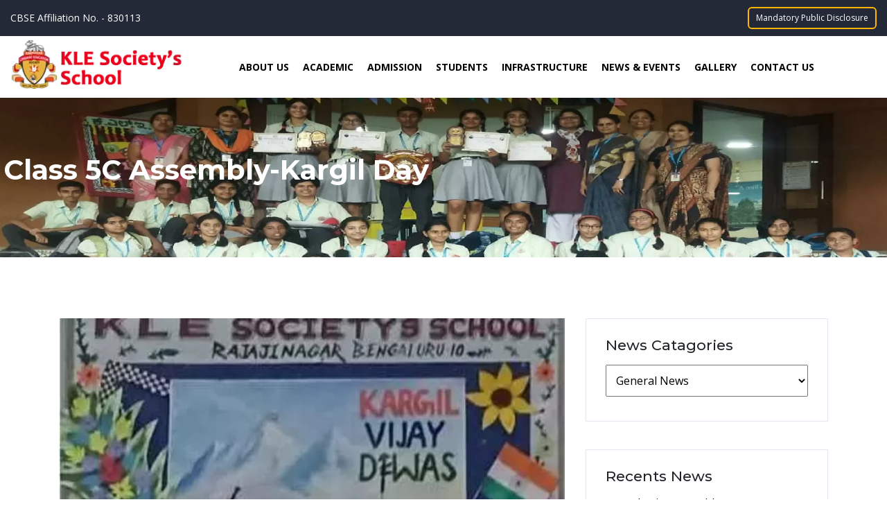

--- FILE ---
content_type: text/html; charset=UTF-8
request_url: https://kleschool.edu.in/news/class-5c-assembly-kargil-day/
body_size: 9552
content:
<!--============================
Single Faculty Page Header
=============================-->
<!DOCTYPE html>
<html lang="en-US" class="no-js">
<head>
<script async src="https://pagead2.googlesyndication.com/pagead/js/adsbygoogle.js?client=ca-pub-1772179244617938"
crossorigin="anonymous"></script>
<meta charset="UTF-8">
<meta http-equiv="X-UA-Compatible" content="IE=edge">
<meta name="viewport" content="width=device-width, initial-scale=1">
<!-- Favicon -->
<link rel="shortcut icon" href="https://kleschool.edu.in/wp-content/themes/kle/images/favicon.png" type="image/png">
<link rel="icon" href="https://kleschool.edu.in/wp-content/themes/kle/images/favicon.png" type="image/png">
<!-- Bootstrap CSS -->
<!-- <link rel="stylesheet" href="https://kleschool.edu.in/wp-content/themes/kle/css/bootstrap.min.css"> -->
<!-- <link href="https://kleschool.edu.in/wp-content/themes/kle/css/all.css" rel="stylesheet"> -->
<!-- <link href="https://kleschool.edu.in/wp-content/themes/kle/css/owl.carousel.css" rel="stylesheet"> -->
<link rel="stylesheet" type="text/css" href="//kleschool.edu.in/wp-content/cache/wpfc-minified/fsarp7w3/hcowt.css" media="all"/>
<!-- <link rel="stylesheet" href="https://kleschool.edu.in/wp-content/themes/kle/css/switcher.css"> -->
<!-- <link rel="stylesheet" href="https://kleschool.edu.in/wp-content/themes/kle/rs-plugin/css/settings.css"> -->
<link rel="stylesheet" type="text/css" href="//kleschool.edu.in/wp-content/cache/wpfc-minified/cla5ew1/hcowt.css" media="all"/>
<!-- Jquery Fancybox CSS -->
<!-- <link rel="stylesheet" type="text/css" href="https://kleschool.edu.in/wp-content/themes/kle/css/jquery.fancybox.min.css" media="screen" /> -->
<link rel="stylesheet" type="text/css" href="//kleschool.edu.in/wp-content/cache/wpfc-minified/2r20vz9v/hcowt.css" media="screen"/>
<!-- <link href="https://kleschool.edu.in/wp-content/themes/kle/css/animate.css" rel="stylesheet"> -->
<!-- <link href="https://kleschool.edu.in/wp-content/themes/kle/css/style.css" rel="stylesheet"  id="colors"> -->
<link rel="stylesheet" type="text/css" href="//kleschool.edu.in/wp-content/cache/wpfc-minified/loemgdi1/hcowt.css" media="all"/>
<link href="https://fonts.googleapis.com/css2?family=Open+Sans:wght@300;400;600;700;800&display=swap" rel="stylesheet">
<link href="https://fonts.googleapis.com/css2?family=Montserrat:wght@100;200;300;400;500;600;700;800;900&display=swap" rel="stylesheet">
<script src="https://www.google.com/recaptcha/api.js" async defer></script>
<script>(function(html){html.className = html.className.replace(/\bno-js\b/,'js')})(document.documentElement);</script>
<title>Class 5C Assembly-Kargil Day &#8211; KLE Society&#039;s</title>
<meta name='robots' content='max-image-preview:large' />
<link rel='dns-prefetch' href='//fonts.googleapis.com' />
<link rel='dns-prefetch' href='//s.w.org' />
<link href='https://fonts.gstatic.com' crossorigin rel='preconnect' />
<link rel="alternate" type="application/rss+xml" title="KLE Society&#039;s &raquo; Feed" href="https://kleschool.edu.in/feed/" />
<link rel="alternate" type="application/rss+xml" title="KLE Society&#039;s &raquo; Comments Feed" href="https://kleschool.edu.in/comments/feed/" />
<script>
window._wpemojiSettings = {"baseUrl":"https:\/\/s.w.org\/images\/core\/emoji\/14.0.0\/72x72\/","ext":".png","svgUrl":"https:\/\/s.w.org\/images\/core\/emoji\/14.0.0\/svg\/","svgExt":".svg","source":{"concatemoji":"https:\/\/kleschool.edu.in\/wp-includes\/js\/wp-emoji-release.min.js?ver=6.0.5"}};
/*! This file is auto-generated */
!function(e,a,t){var n,r,o,i=a.createElement("canvas"),p=i.getContext&&i.getContext("2d");function s(e,t){var a=String.fromCharCode,e=(p.clearRect(0,0,i.width,i.height),p.fillText(a.apply(this,e),0,0),i.toDataURL());return p.clearRect(0,0,i.width,i.height),p.fillText(a.apply(this,t),0,0),e===i.toDataURL()}function c(e){var t=a.createElement("script");t.src=e,t.defer=t.type="text/javascript",a.getElementsByTagName("head")[0].appendChild(t)}for(o=Array("flag","emoji"),t.supports={everything:!0,everythingExceptFlag:!0},r=0;r<o.length;r++)t.supports[o[r]]=function(e){if(!p||!p.fillText)return!1;switch(p.textBaseline="top",p.font="600 32px Arial",e){case"flag":return s([127987,65039,8205,9895,65039],[127987,65039,8203,9895,65039])?!1:!s([55356,56826,55356,56819],[55356,56826,8203,55356,56819])&&!s([55356,57332,56128,56423,56128,56418,56128,56421,56128,56430,56128,56423,56128,56447],[55356,57332,8203,56128,56423,8203,56128,56418,8203,56128,56421,8203,56128,56430,8203,56128,56423,8203,56128,56447]);case"emoji":return!s([129777,127995,8205,129778,127999],[129777,127995,8203,129778,127999])}return!1}(o[r]),t.supports.everything=t.supports.everything&&t.supports[o[r]],"flag"!==o[r]&&(t.supports.everythingExceptFlag=t.supports.everythingExceptFlag&&t.supports[o[r]]);t.supports.everythingExceptFlag=t.supports.everythingExceptFlag&&!t.supports.flag,t.DOMReady=!1,t.readyCallback=function(){t.DOMReady=!0},t.supports.everything||(n=function(){t.readyCallback()},a.addEventListener?(a.addEventListener("DOMContentLoaded",n,!1),e.addEventListener("load",n,!1)):(e.attachEvent("onload",n),a.attachEvent("onreadystatechange",function(){"complete"===a.readyState&&t.readyCallback()})),(e=t.source||{}).concatemoji?c(e.concatemoji):e.wpemoji&&e.twemoji&&(c(e.twemoji),c(e.wpemoji)))}(window,document,window._wpemojiSettings);
</script>
<style>
img.wp-smiley,
img.emoji {
display: inline !important;
border: none !important;
box-shadow: none !important;
height: 1em !important;
width: 1em !important;
margin: 0 0.07em !important;
vertical-align: -0.1em !important;
background: none !important;
padding: 0 !important;
}
</style>
<!-- <link rel='stylesheet' id='wp-block-library-css'  href='https://kleschool.edu.in/wp-includes/css/dist/block-library/style.min.css?ver=6.0.5' media='all' /> -->
<link rel="stylesheet" type="text/css" href="//kleschool.edu.in/wp-content/cache/wpfc-minified/lnwbw1re/hcowt.css" media="all"/>
<style id='wp-block-library-theme-inline-css'>
.wp-block-audio figcaption{color:#555;font-size:13px;text-align:center}.is-dark-theme .wp-block-audio figcaption{color:hsla(0,0%,100%,.65)}.wp-block-code{border:1px solid #ccc;border-radius:4px;font-family:Menlo,Consolas,monaco,monospace;padding:.8em 1em}.wp-block-embed figcaption{color:#555;font-size:13px;text-align:center}.is-dark-theme .wp-block-embed figcaption{color:hsla(0,0%,100%,.65)}.blocks-gallery-caption{color:#555;font-size:13px;text-align:center}.is-dark-theme .blocks-gallery-caption{color:hsla(0,0%,100%,.65)}.wp-block-image figcaption{color:#555;font-size:13px;text-align:center}.is-dark-theme .wp-block-image figcaption{color:hsla(0,0%,100%,.65)}.wp-block-pullquote{border-top:4px solid;border-bottom:4px solid;margin-bottom:1.75em;color:currentColor}.wp-block-pullquote__citation,.wp-block-pullquote cite,.wp-block-pullquote footer{color:currentColor;text-transform:uppercase;font-size:.8125em;font-style:normal}.wp-block-quote{border-left:.25em solid;margin:0 0 1.75em;padding-left:1em}.wp-block-quote cite,.wp-block-quote footer{color:currentColor;font-size:.8125em;position:relative;font-style:normal}.wp-block-quote.has-text-align-right{border-left:none;border-right:.25em solid;padding-left:0;padding-right:1em}.wp-block-quote.has-text-align-center{border:none;padding-left:0}.wp-block-quote.is-large,.wp-block-quote.is-style-large,.wp-block-quote.is-style-plain{border:none}.wp-block-search .wp-block-search__label{font-weight:700}:where(.wp-block-group.has-background){padding:1.25em 2.375em}.wp-block-separator.has-css-opacity{opacity:.4}.wp-block-separator{border:none;border-bottom:2px solid;margin-left:auto;margin-right:auto}.wp-block-separator.has-alpha-channel-opacity{opacity:1}.wp-block-separator:not(.is-style-wide):not(.is-style-dots){width:100px}.wp-block-separator.has-background:not(.is-style-dots){border-bottom:none;height:1px}.wp-block-separator.has-background:not(.is-style-wide):not(.is-style-dots){height:2px}.wp-block-table thead{border-bottom:3px solid}.wp-block-table tfoot{border-top:3px solid}.wp-block-table td,.wp-block-table th{padding:.5em;border:1px solid;word-break:normal}.wp-block-table figcaption{color:#555;font-size:13px;text-align:center}.is-dark-theme .wp-block-table figcaption{color:hsla(0,0%,100%,.65)}.wp-block-video figcaption{color:#555;font-size:13px;text-align:center}.is-dark-theme .wp-block-video figcaption{color:hsla(0,0%,100%,.65)}.wp-block-template-part.has-background{padding:1.25em 2.375em;margin-top:0;margin-bottom:0}
</style>
<style id='global-styles-inline-css'>
body{--wp--preset--color--black: #000000;--wp--preset--color--cyan-bluish-gray: #abb8c3;--wp--preset--color--white: #fff;--wp--preset--color--pale-pink: #f78da7;--wp--preset--color--vivid-red: #cf2e2e;--wp--preset--color--luminous-vivid-orange: #ff6900;--wp--preset--color--luminous-vivid-amber: #fcb900;--wp--preset--color--light-green-cyan: #7bdcb5;--wp--preset--color--vivid-green-cyan: #00d084;--wp--preset--color--pale-cyan-blue: #8ed1fc;--wp--preset--color--vivid-cyan-blue: #0693e3;--wp--preset--color--vivid-purple: #9b51e0;--wp--preset--color--dark-gray: #1a1a1a;--wp--preset--color--medium-gray: #686868;--wp--preset--color--light-gray: #e5e5e5;--wp--preset--color--blue-gray: #4d545c;--wp--preset--color--bright-blue: #007acc;--wp--preset--color--light-blue: #9adffd;--wp--preset--color--dark-brown: #402b30;--wp--preset--color--medium-brown: #774e24;--wp--preset--color--dark-red: #640c1f;--wp--preset--color--bright-red: #ff675f;--wp--preset--color--yellow: #ffef8e;--wp--preset--gradient--vivid-cyan-blue-to-vivid-purple: linear-gradient(135deg,rgba(6,147,227,1) 0%,rgb(155,81,224) 100%);--wp--preset--gradient--light-green-cyan-to-vivid-green-cyan: linear-gradient(135deg,rgb(122,220,180) 0%,rgb(0,208,130) 100%);--wp--preset--gradient--luminous-vivid-amber-to-luminous-vivid-orange: linear-gradient(135deg,rgba(252,185,0,1) 0%,rgba(255,105,0,1) 100%);--wp--preset--gradient--luminous-vivid-orange-to-vivid-red: linear-gradient(135deg,rgba(255,105,0,1) 0%,rgb(207,46,46) 100%);--wp--preset--gradient--very-light-gray-to-cyan-bluish-gray: linear-gradient(135deg,rgb(238,238,238) 0%,rgb(169,184,195) 100%);--wp--preset--gradient--cool-to-warm-spectrum: linear-gradient(135deg,rgb(74,234,220) 0%,rgb(151,120,209) 20%,rgb(207,42,186) 40%,rgb(238,44,130) 60%,rgb(251,105,98) 80%,rgb(254,248,76) 100%);--wp--preset--gradient--blush-light-purple: linear-gradient(135deg,rgb(255,206,236) 0%,rgb(152,150,240) 100%);--wp--preset--gradient--blush-bordeaux: linear-gradient(135deg,rgb(254,205,165) 0%,rgb(254,45,45) 50%,rgb(107,0,62) 100%);--wp--preset--gradient--luminous-dusk: linear-gradient(135deg,rgb(255,203,112) 0%,rgb(199,81,192) 50%,rgb(65,88,208) 100%);--wp--preset--gradient--pale-ocean: linear-gradient(135deg,rgb(255,245,203) 0%,rgb(182,227,212) 50%,rgb(51,167,181) 100%);--wp--preset--gradient--electric-grass: linear-gradient(135deg,rgb(202,248,128) 0%,rgb(113,206,126) 100%);--wp--preset--gradient--midnight: linear-gradient(135deg,rgb(2,3,129) 0%,rgb(40,116,252) 100%);--wp--preset--duotone--dark-grayscale: url('#wp-duotone-dark-grayscale');--wp--preset--duotone--grayscale: url('#wp-duotone-grayscale');--wp--preset--duotone--purple-yellow: url('#wp-duotone-purple-yellow');--wp--preset--duotone--blue-red: url('#wp-duotone-blue-red');--wp--preset--duotone--midnight: url('#wp-duotone-midnight');--wp--preset--duotone--magenta-yellow: url('#wp-duotone-magenta-yellow');--wp--preset--duotone--purple-green: url('#wp-duotone-purple-green');--wp--preset--duotone--blue-orange: url('#wp-duotone-blue-orange');--wp--preset--font-size--small: 13px;--wp--preset--font-size--medium: 20px;--wp--preset--font-size--large: 36px;--wp--preset--font-size--x-large: 42px;}.has-black-color{color: var(--wp--preset--color--black) !important;}.has-cyan-bluish-gray-color{color: var(--wp--preset--color--cyan-bluish-gray) !important;}.has-white-color{color: var(--wp--preset--color--white) !important;}.has-pale-pink-color{color: var(--wp--preset--color--pale-pink) !important;}.has-vivid-red-color{color: var(--wp--preset--color--vivid-red) !important;}.has-luminous-vivid-orange-color{color: var(--wp--preset--color--luminous-vivid-orange) !important;}.has-luminous-vivid-amber-color{color: var(--wp--preset--color--luminous-vivid-amber) !important;}.has-light-green-cyan-color{color: var(--wp--preset--color--light-green-cyan) !important;}.has-vivid-green-cyan-color{color: var(--wp--preset--color--vivid-green-cyan) !important;}.has-pale-cyan-blue-color{color: var(--wp--preset--color--pale-cyan-blue) !important;}.has-vivid-cyan-blue-color{color: var(--wp--preset--color--vivid-cyan-blue) !important;}.has-vivid-purple-color{color: var(--wp--preset--color--vivid-purple) !important;}.has-black-background-color{background-color: var(--wp--preset--color--black) !important;}.has-cyan-bluish-gray-background-color{background-color: var(--wp--preset--color--cyan-bluish-gray) !important;}.has-white-background-color{background-color: var(--wp--preset--color--white) !important;}.has-pale-pink-background-color{background-color: var(--wp--preset--color--pale-pink) !important;}.has-vivid-red-background-color{background-color: var(--wp--preset--color--vivid-red) !important;}.has-luminous-vivid-orange-background-color{background-color: var(--wp--preset--color--luminous-vivid-orange) !important;}.has-luminous-vivid-amber-background-color{background-color: var(--wp--preset--color--luminous-vivid-amber) !important;}.has-light-green-cyan-background-color{background-color: var(--wp--preset--color--light-green-cyan) !important;}.has-vivid-green-cyan-background-color{background-color: var(--wp--preset--color--vivid-green-cyan) !important;}.has-pale-cyan-blue-background-color{background-color: var(--wp--preset--color--pale-cyan-blue) !important;}.has-vivid-cyan-blue-background-color{background-color: var(--wp--preset--color--vivid-cyan-blue) !important;}.has-vivid-purple-background-color{background-color: var(--wp--preset--color--vivid-purple) !important;}.has-black-border-color{border-color: var(--wp--preset--color--black) !important;}.has-cyan-bluish-gray-border-color{border-color: var(--wp--preset--color--cyan-bluish-gray) !important;}.has-white-border-color{border-color: var(--wp--preset--color--white) !important;}.has-pale-pink-border-color{border-color: var(--wp--preset--color--pale-pink) !important;}.has-vivid-red-border-color{border-color: var(--wp--preset--color--vivid-red) !important;}.has-luminous-vivid-orange-border-color{border-color: var(--wp--preset--color--luminous-vivid-orange) !important;}.has-luminous-vivid-amber-border-color{border-color: var(--wp--preset--color--luminous-vivid-amber) !important;}.has-light-green-cyan-border-color{border-color: var(--wp--preset--color--light-green-cyan) !important;}.has-vivid-green-cyan-border-color{border-color: var(--wp--preset--color--vivid-green-cyan) !important;}.has-pale-cyan-blue-border-color{border-color: var(--wp--preset--color--pale-cyan-blue) !important;}.has-vivid-cyan-blue-border-color{border-color: var(--wp--preset--color--vivid-cyan-blue) !important;}.has-vivid-purple-border-color{border-color: var(--wp--preset--color--vivid-purple) !important;}.has-vivid-cyan-blue-to-vivid-purple-gradient-background{background: var(--wp--preset--gradient--vivid-cyan-blue-to-vivid-purple) !important;}.has-light-green-cyan-to-vivid-green-cyan-gradient-background{background: var(--wp--preset--gradient--light-green-cyan-to-vivid-green-cyan) !important;}.has-luminous-vivid-amber-to-luminous-vivid-orange-gradient-background{background: var(--wp--preset--gradient--luminous-vivid-amber-to-luminous-vivid-orange) !important;}.has-luminous-vivid-orange-to-vivid-red-gradient-background{background: var(--wp--preset--gradient--luminous-vivid-orange-to-vivid-red) !important;}.has-very-light-gray-to-cyan-bluish-gray-gradient-background{background: var(--wp--preset--gradient--very-light-gray-to-cyan-bluish-gray) !important;}.has-cool-to-warm-spectrum-gradient-background{background: var(--wp--preset--gradient--cool-to-warm-spectrum) !important;}.has-blush-light-purple-gradient-background{background: var(--wp--preset--gradient--blush-light-purple) !important;}.has-blush-bordeaux-gradient-background{background: var(--wp--preset--gradient--blush-bordeaux) !important;}.has-luminous-dusk-gradient-background{background: var(--wp--preset--gradient--luminous-dusk) !important;}.has-pale-ocean-gradient-background{background: var(--wp--preset--gradient--pale-ocean) !important;}.has-electric-grass-gradient-background{background: var(--wp--preset--gradient--electric-grass) !important;}.has-midnight-gradient-background{background: var(--wp--preset--gradient--midnight) !important;}.has-small-font-size{font-size: var(--wp--preset--font-size--small) !important;}.has-medium-font-size{font-size: var(--wp--preset--font-size--medium) !important;}.has-large-font-size{font-size: var(--wp--preset--font-size--large) !important;}.has-x-large-font-size{font-size: var(--wp--preset--font-size--x-large) !important;}
</style>
<!-- <link rel='stylesheet' id='cptch_stylesheet-css'  href='https://kleschool.edu.in/wp-content/plugins/captcha/css/front_end_style.css?ver=4.4.5' media='all' /> -->
<!-- <link rel='stylesheet' id='dashicons-css'  href='https://kleschool.edu.in/wp-includes/css/dashicons.min.css?ver=6.0.5' media='all' /> -->
<!-- <link rel='stylesheet' id='cptch_desktop_style-css'  href='https://kleschool.edu.in/wp-content/plugins/captcha/css/desktop_style.css?ver=4.4.5' media='all' /> -->
<!-- <link rel='stylesheet' id='contact-form-7-css'  href='https://kleschool.edu.in/wp-content/plugins/contact-form-7/includes/css/styles.css?ver=5.7.6' media='all' /> -->
<!-- <link rel='stylesheet' id='responsive-lightbox-nivo_lightbox-css-css'  href='https://kleschool.edu.in/wp-content/plugins/responsive-lightbox-lite/assets/nivo-lightbox/nivo-lightbox.css?ver=6.0.5' media='all' /> -->
<!-- <link rel='stylesheet' id='responsive-lightbox-nivo_lightbox-css-d-css'  href='https://kleschool.edu.in/wp-content/plugins/responsive-lightbox-lite/assets/nivo-lightbox/themes/default/default.css?ver=6.0.5' media='all' /> -->
<link rel="stylesheet" type="text/css" href="//kleschool.edu.in/wp-content/cache/wpfc-minified/g56ayhh2/hcowt.css" media="all"/>
<link rel='stylesheet' id='twentysixteen-fonts-css'  href='https://fonts.googleapis.com/css?family=Merriweather%3A400%2C700%2C900%2C400italic%2C700italic%2C900italic%7CMontserrat%3A400%2C700%7CInconsolata%3A400&#038;subset=latin%2Clatin-ext&#038;display=fallback' media='all' />
<!-- <link rel='stylesheet' id='genericons-css'  href='https://kleschool.edu.in/wp-content/themes/kle/genericons/genericons.css?ver=3.4.1' media='all' /> -->
<!-- <link rel='stylesheet' id='twentysixteen-style-css'  href='https://kleschool.edu.in/wp-content/themes/kle/style.css?ver=20190507' media='all' /> -->
<!-- <link rel='stylesheet' id='twentysixteen-block-style-css'  href='https://kleschool.edu.in/wp-content/themes/kle/css/blocks.css?ver=20190102' media='all' /> -->
<link rel="stylesheet" type="text/css" href="//kleschool.edu.in/wp-content/cache/wpfc-minified/lygg97tx/hcowt.css" media="all"/>
<!--[if lt IE 10]>
<link rel='stylesheet' id='twentysixteen-ie-css'  href='https://kleschool.edu.in/wp-content/themes/kle/css/ie.css?ver=20170530' media='all' />
<![endif]-->
<!--[if lt IE 9]>
<link rel='stylesheet' id='twentysixteen-ie8-css'  href='https://kleschool.edu.in/wp-content/themes/kle/css/ie8.css?ver=20170530' media='all' />
<![endif]-->
<!--[if lt IE 8]>
<link rel='stylesheet' id='twentysixteen-ie7-css'  href='https://kleschool.edu.in/wp-content/themes/kle/css/ie7.css?ver=20170530' media='all' />
<![endif]-->
<script src='//kleschool.edu.in/wp-content/cache/wpfc-minified/jmv8uco6/hcowt.js' type="text/javascript"></script>
<!-- <script src='https://kleschool.edu.in/wp-includes/js/jquery/jquery.min.js?ver=3.6.0' id='jquery-core-js'></script> -->
<!-- <script src='https://kleschool.edu.in/wp-includes/js/jquery/jquery-migrate.min.js?ver=3.3.2' id='jquery-migrate-js'></script> -->
<!-- <script src='https://kleschool.edu.in/wp-content/plugins/responsive-lightbox-lite/assets/nivo-lightbox/nivo-lightbox.min.js?ver=6.0.5' id='responsive-lightbox-nivo_lightbox-js'></script> -->
<script id='responsive-lightbox-lite-script-js-extra'>
var rllArgs = {"script":"nivo_lightbox","selector":"lightbox","custom_events":""};
</script>
<script src='//kleschool.edu.in/wp-content/cache/wpfc-minified/edq4puf9/hcowt.js' type="text/javascript"></script>
<!-- <script src='https://kleschool.edu.in/wp-content/plugins/responsive-lightbox-lite/assets/inc/script.js?ver=6.0.5' id='responsive-lightbox-lite-script-js'></script> -->
<!--[if lt IE 9]>
<script src='https://kleschool.edu.in/wp-content/themes/kle/js/html5.js?ver=3.7.3' id='twentysixteen-html5-js'></script>
<![endif]-->
<link rel="https://api.w.org/" href="https://kleschool.edu.in/wp-json/" /><link rel="EditURI" type="application/rsd+xml" title="RSD" href="https://kleschool.edu.in/xmlrpc.php?rsd" />
<link rel="wlwmanifest" type="application/wlwmanifest+xml" href="https://kleschool.edu.in/wp-includes/wlwmanifest.xml" /> 
<meta name="generator" content="WordPress 6.0.5" />
<link rel="canonical" href="https://kleschool.edu.in/news/class-5c-assembly-kargil-day/" />
<link rel='shortlink' href='https://kleschool.edu.in/?p=721' />
<link rel="alternate" type="application/json+oembed" href="https://kleschool.edu.in/wp-json/oembed/1.0/embed?url=https%3A%2F%2Fkleschool.edu.in%2Fnews%2Fclass-5c-assembly-kargil-day%2F" />
<link rel="alternate" type="text/xml+oembed" href="https://kleschool.edu.in/wp-json/oembed/1.0/embed?url=https%3A%2F%2Fkleschool.edu.in%2Fnews%2Fclass-5c-assembly-kargil-day%2F&#038;format=xml" />
<style>
.popup button{
display:block;
margin: 0 0 20px auto;
background-color:transparent;
font-size:30px;
color:red;
border:none;
outline:none;
cursor:pointer;
}
.popup{
background-color:#fff;
width:40%;
text-align:center;
bottom:650px;
position:relative;
display:none;
box-shadow: 0 0 .5em rgba(0, 0, 0, .5);
left:550px;
}
</style>
</head>
<body>
<div class="topbar">
<div class="container-fluid">
<div class="row">
<div class="col-md-3"><p>CBSE Affiliation No. - 830113</p></div>
<div class="col-md-9 text-right">
<!--<div class="loginwrp"><a target="_blank" href="https://kleschool.edu.in/wp-content/uploads/2022/04/Mandatory-Public-Disclosure.pdf">Mandatory Public Disclosure</a></div>-->
<!--<div class="loginwrp"><a target="_blank" href="https://kleschool.edu.in/wp-content/uploads/2023/07/Mandatory-Public-Disclosure.pdf">Mandatory Public Disclosure</a></div>--->
<div class="loginwrp"><a href="https://kleschool.edu.in/mandatory-disclosure/">Mandatory Public Disclosure</a></div>
</div>
</div>
</div>	
</div>
<!--Header Start-->
<div class="header-wrap">
<div class="container-fluid">
<div class="row">
<div class="col-lg-3 col-md-12 navbar-light">
<div class="logo"> <a href="https://kleschool.edu.in/"><img alt="" class="logo-default" src="https://kleschool.edu.in/wp-content/themes/kle/images/logo.png"></a></div>
<button class="navbar-toggler" type="button" data-toggle="collapse" data-target="#navbarSupportedContent" aria-controls="navbarSupportedContent" aria-expanded="false" aria-label="Toggle navigation"> <span class="navbar-toggler-icon"></span> </button>
</div>
<div class="col-lg-9 col-md-12">
<div class="navigation-wrap" id="filters">
<nav class="navbar navbar-expand-lg navbar-light"> <a class="navbar-brand" href="#">Menu</a>
<div class="collapse navbar-collapse" id="navbarSupportedContent">
<button class="close-toggler" type="button" data-toggle="offcanvas"> <span><i class="fas fa-times-circle" aria-hidden="true"></i></span> </button>
<div class="menu-mainmenu-container"><ul id="menu-mainmenu" class="navbar-nav mr-auto"><li id="menu-item-15" class="menu-item menu-item-type-custom menu-item-object-custom menu-item-has-children menu-item-15"><a href="#">About Us</a>
<ul class="sub-menu">
<li id="menu-item-83" class="menu-item menu-item-type-post_type menu-item-object-page menu-item-83"><a href="https://kleschool.edu.in/about-kle-socity/">About KLE Society</a></li>
<li id="menu-item-100" class="menu-item menu-item-type-post_type menu-item-object-page menu-item-100"><a href="https://kleschool.edu.in/mission-vision/">Mission &#038; vision</a></li>
<li id="menu-item-88" class="menu-item menu-item-type-post_type menu-item-object-page menu-item-88"><a href="https://kleschool.edu.in/chairman-coordinator-principal-message/">Chairman / Coordinator / Principal’s Message</a></li>
<li id="menu-item-95" class="menu-item menu-item-type-post_type menu-item-object-page menu-item-95"><a href="https://kleschool.edu.in/governing-council/">Governing Council</a></li>
</ul>
</li>
<li id="menu-item-16" class="menu-item menu-item-type-custom menu-item-object-custom menu-item-has-children menu-item-16"><a href="#">Academic</a>
<ul class="sub-menu">
<li id="menu-item-460" class="menu-item menu-item-type-custom menu-item-object-custom menu-item-460"><a href="https://kleschool.edu.in/teachers/">Teachers</a></li>
<li id="menu-item-97" class="menu-item menu-item-type-post_type menu-item-object-page menu-item-97"><a href="https://kleschool.edu.in/learning/">Learning</a></li>
<li id="menu-item-281" class="menu-item menu-item-type-post_type menu-item-object-page menu-item-281"><a href="https://kleschool.edu.in/timings/">School Timings</a></li>
<li id="menu-item-265" class="menu-item menu-item-type-custom menu-item-object-custom menu-item-265"><a target="_blank" rel="noopener" href="https://kleschool.edu.in/wp-content/uploads/2023/04/ANNUAL-REPORT-2022.pdf">School Report</a></li>
<li id="menu-item-1067" class="menu-item menu-item-type-post_type menu-item-object-page menu-item-1067"><a href="https://kleschool.edu.in/time-table/">Time Table</a></li>
<li id="menu-item-86" class="menu-item menu-item-type-post_type menu-item-object-page menu-item-86"><a href="https://kleschool.edu.in/annual-academic-calendar/">Annual Academic Calendar</a></li>
</ul>
</li>
<li id="menu-item-21" class="menu-item menu-item-type-custom menu-item-object-custom menu-item-has-children menu-item-21"><a href="#">Admission</a>
<ul class="sub-menu">
<li id="menu-item-91" class="menu-item menu-item-type-post_type menu-item-object-page menu-item-91"><a href="https://kleschool.edu.in/enquire-now/">Enquire Now</a></li>
<li id="menu-item-312" class="menu-item menu-item-type-custom menu-item-object-custom menu-item-312"><a target="_blank" rel="noopener" href="https://kleschools.nexquare.io/nexquare/preAdmissionLogin">Apply Online</a></li>
</ul>
</li>
<li id="menu-item-23" class="menu-item menu-item-type-custom menu-item-object-custom menu-item-has-children menu-item-23"><a href="#">Students</a>
<ul class="sub-menu">
<li id="menu-item-503" class="menu-item menu-item-type-post_type menu-item-object-page menu-item-503"><a href="https://kleschool.edu.in/activities/">Activities</a></li>
<li id="menu-item-84" class="menu-item menu-item-type-post_type menu-item-object-page menu-item-84"><a href="https://kleschool.edu.in/achievements/">Achievements</a></li>
<li id="menu-item-106" class="menu-item menu-item-type-post_type menu-item-object-page menu-item-106"><a href="https://kleschool.edu.in/seminar-and-workshops/">Seminar and workshops</a></li>
<li id="menu-item-103" class="menu-item menu-item-type-post_type menu-item-object-page menu-item-103"><a href="https://kleschool.edu.in/rules-regulations/">Rules &#038; Regulations</a></li>
</ul>
</li>
<li id="menu-item-24" class="menu-item menu-item-type-custom menu-item-object-custom menu-item-has-children menu-item-24"><a href="#">Infrastructure</a>
<ul class="sub-menu">
<li id="menu-item-98" class="menu-item menu-item-type-post_type menu-item-object-page menu-item-98"><a href="https://kleschool.edu.in/library/">Library</a></li>
<li id="menu-item-96" class="menu-item menu-item-type-post_type menu-item-object-page menu-item-96"><a href="https://kleschool.edu.in/laboratories/">Laboratories</a></li>
<li id="menu-item-90" class="menu-item menu-item-type-post_type menu-item-object-page menu-item-90"><a href="https://kleschool.edu.in/digital-classes/">Digital Classes</a></li>
<li id="menu-item-107" class="menu-item menu-item-type-post_type menu-item-object-page menu-item-107"><a href="https://kleschool.edu.in/sports-ground/">Sports Ground</a></li>
<li id="menu-item-109" class="menu-item menu-item-type-post_type menu-item-object-page menu-item-109"><a href="https://kleschool.edu.in/transport/">Transport</a></li>
</ul>
</li>
<li id="menu-item-101" class="menu-item menu-item-type-post_type menu-item-object-page menu-item-101"><a href="https://kleschool.edu.in/news-events/">News &#038; Events</a></li>
<li id="menu-item-94" class="menu-item menu-item-type-post_type menu-item-object-page menu-item-94"><a href="https://kleschool.edu.in/galleries/">Gallery</a></li>
<li id="menu-item-89" class="menu-item menu-item-type-post_type menu-item-object-page menu-item-89"><a href="https://kleschool.edu.in/contact-us/">Contact Us</a></li>
</ul></div>            </div>
</nav>
</div>
</div>
</div>
</div>
</div>
<!--Header End--> 
<!-- inner header wrapper start -->
<!--<div class="innerHeading-wrap">-->
<img src="https://kleschool.edu.in/wp-content/uploads/2022/11/main-img.png" alt="slider" title="#slider-direction-1">
<div class="container">
<h1 style="bottom:150px;display:inline; color:#fff;font-weight:bold;position:relative;right:80px;">Class 5C Assembly-Kargil Day</h1>
</div>
<!--</div>-->
<!-- inner header wrapper end -->
<!-- Inner Content Start -->
<div class="innerContent-wrap">
<div class="container">
<div class="blog_inner bloggridWrp">
<div class="row">
<div class="col-lg-8 ">
<div class="class_left">
<div class="class_Img news-banner"><img width="457" height="276" src="https://kleschool.edu.in/wp-content/uploads/2022/08/187144b2-6a0e-4788-9682-faa81fe29fe2-1.jpg" class="img-responsive wp-post-image" alt="" loading="lazy" srcset="https://kleschool.edu.in/wp-content/uploads/2022/08/187144b2-6a0e-4788-9682-faa81fe29fe2-1.jpg 457w, https://kleschool.edu.in/wp-content/uploads/2022/08/187144b2-6a0e-4788-9682-faa81fe29fe2-1-300x181.jpg 300w" sizes="(max-width: 457px) 85vw, 457px" />
<div class="time_box"><span>Mar 15, 2022</span>
</div>        
</div>
<h3>Class 5C Assembly-Kargil Day</h3>
<p><p>Very proud to announce that KLE Society&#8217;s School observed <strong>Class 5C&#8217;s Assembly &#8211; Kargil Day</strong> in grand style.</p>
<div id='gallery-1' class='gallery galleryid-721 gallery-columns-3 gallery-size-thumbnail'><figure class='gallery-item'>
<div class='gallery-icon portrait'>
<a href='https://kleschool.edu.in/wp-content/uploads/2022/08/efcdda30-47a1-4632-b47a-3d0022d3605c.jpg' rel="lightbox[gallery-0]"><img width="150" height="150" src="https://kleschool.edu.in/wp-content/uploads/2022/08/efcdda30-47a1-4632-b47a-3d0022d3605c-150x150.jpg" class="attachment-thumbnail size-thumbnail" alt="" loading="lazy" /></a>
</div></figure><figure class='gallery-item'>
<div class='gallery-icon portrait'>
<a href='https://kleschool.edu.in/wp-content/uploads/2022/08/187144b2-6a0e-4788-9682-faa81fe29fe2.jpg' rel="lightbox[gallery-0]"><img width="150" height="150" src="https://kleschool.edu.in/wp-content/uploads/2022/08/187144b2-6a0e-4788-9682-faa81fe29fe2-150x150.jpg" class="attachment-thumbnail size-thumbnail" alt="" loading="lazy" /></a>
</div></figure>
</div>
</p>
</div>
</div>
<div class="col-lg-4">
<div class="single-widgets widget_search ">
<h4>News Catagories</h4>
<form action="https://kleschool.edu.in/news/class-5c-assembly-kargil-day/" method="POST" >						
<select onchange="this.form.submit()" id="newscat" name="newstype" style="margin-top:0px;    width: 100%;padding: 10px;">
<option value="">All</option>
<option value="upcoming">Upcoming Events</option>
<option value="General News"selected="selected">General News</option>
<option value="Academic Calendar">Academic Calendar</option>
<option value="Alumni">Alumni</option>
<option value="Examination">Examination</option>
<option value="Announcement">Announcement</option>						
</select>
</form>
</div>
<div class="single-widgets widget_category ">
<h4>Recents News</h4>
<ul class="property_sec ">
<!-- =====  Slider   ===== --> 
<li>
<div class="rec_proprty">
<!-- <div class="propertyImg"><img width="350" height="233" src="https://kleschool.edu.in/wp-content/uploads/2023/06/Collage-Maker-27-Jun-2023-10-40-AM-1009.jpg" class="img-responsive wp-post-image" alt="" loading="lazy" srcset="https://kleschool.edu.in/wp-content/uploads/2023/06/Collage-Maker-27-Jun-2023-10-40-AM-1009.jpg 350w, https://kleschool.edu.in/wp-content/uploads/2023/06/Collage-Maker-27-Jun-2023-10-40-AM-1009-300x200.jpg 300w, https://kleschool.edu.in/wp-content/uploads/2023/06/Collage-Maker-27-Jun-2023-10-40-AM-1009-135x91.jpg 135w" sizes="(max-width: 350px) 85vw, 350px" /></div>-->
<div class="property_info">
<h4><a href="https://kleschool.edu.in/news/machaxi-open-table-tennis-tournament-2023/">Machaxi Open Table Tennis Tournament &#8211; 2023</a></h4>
<p>Jun 26, 2023</p>
</div>
</div>
</li>
<li>
<div class="rec_proprty">
<!-- <div class="propertyImg"><img width="350" height="350" src="https://kleschool.edu.in/wp-content/uploads/2023/06/Achievements.jpg" class="img-responsive wp-post-image" alt="" loading="lazy" srcset="https://kleschool.edu.in/wp-content/uploads/2023/06/Achievements.jpg 350w, https://kleschool.edu.in/wp-content/uploads/2023/06/Achievements-300x300.jpg 300w, https://kleschool.edu.in/wp-content/uploads/2023/06/Achievements-150x150.jpg 150w" sizes="(max-width: 350px) 85vw, 350px" /></div>-->
<div class="property_info">
<h4><a href="https://kleschool.edu.in/news/achievements-in-poster-making-kannada-english-essay-writing-competition-2023/">Achievements in Poster Making, Kannada &#038; English Essay </a></h4>
<p>Jun 21, 2023</p>
</div>
</div>
</li>
<li>
<div class="rec_proprty">
<!-- <div class="propertyImg"><img width="1280" height="660" src="https://kleschool.edu.in/wp-content/uploads/2023/07/WhatsApp-Image-2023-06-21-at-10.19.47-1280x660.jpeg" class="img-responsive wp-post-image" alt="" loading="lazy" /></div>-->
<div class="property_info">
<h4><a href="https://kleschool.edu.in/news/international-yoga-day-celebrations-2023/">International Yoga Day Celebrations &#8211; 2023</a></h4>
<p>Jun 21, 2023</p>
</div>
</div>
</li>
<li>
<div class="rec_proprty">
<!-- <div class="propertyImg"><img width="1363" height="660" src="https://kleschool.edu.in/wp-content/uploads/2023/05/cap1x-1363x660.jpg" class="img-responsive wp-post-image" alt="" loading="lazy" /></div>-->
<div class="property_info">
<h4><a href="https://kleschool.edu.in/news/class-10th-results-of-kle-school-2022-23/">Class 10th Results of KLE School 2022-23</a></h4>
<p>Mar 12, 2023</p>
</div>
</div>
</li>
<li>
<div class="rec_proprty">
<!-- <div class="propertyImg"><img width="639" height="494" src="https://kleschool.edu.in/wp-content/uploads/2022/09/SWIMMERS-WINNERS.jpeg" class="img-responsive wp-post-image" alt="" loading="lazy" srcset="https://kleschool.edu.in/wp-content/uploads/2022/09/SWIMMERS-WINNERS.jpeg 639w, https://kleschool.edu.in/wp-content/uploads/2022/09/SWIMMERS-WINNERS-300x232.jpeg 300w" sizes="(max-width: 709px) 85vw, (max-width: 909px) 67vw, (max-width: 984px) 61vw, (max-width: 1362px) 45vw, 600px" /></div>-->
<div class="property_info">
<h4><a href="https://kleschool.edu.in/news/4th-soundarya-inter-school-swim-meet-2022-winners/">4th SOUNDARYA INTER SCHOOL SWIM MEET 2022-WINNERS</a></h4>
<p>Sep 27, 2022</p>
</div>
</div>
</li>
</ul>
</div>
</div>
</div>
</div>
</div>
</div>
<!-- Inner Content Start --> 
<input type="hidden" name="newstype" id="newscat"/>
<!-- End News & Events --> 
<!-- Footer Start -->
<div class="footer-wrap">
<div class="container">
<div class="row">
<div class="col-lg-3">
<div class="footer_logo" style="margin-bottom: 15px;"><img alt="" class="footer-default" src="https://kleschool.edu.in/wp-content/themes/kle/images/logo.png"><br></div>
<ul class="footer-adress">
<li class="footer_address"> <i class="fas fa-map-signs"></i> <span>S Nijalingappa Campus 2nd Block,<br> Rajajinagar Bengaluru-560 010,<br>Karnataka</span> </li>
<!--<li class="footer_email"> <i class="fas fa-envelope" aria-hidden="true"></i> <span><a href="mailto:kleis.rajajinagar@gmail.com"> kleis.rajajinagar@gmail.com </a></span> </li>-->
<li class="footer_email"> <i class="fas fa-envelope" aria-hidden="true"></i> <span><a href="mailto:kleis.rajajinagar@kleschool.edu.in"> kleis.rajajinagar@kleschool.edu.in</a></span> </li>
<li class="footer_phone"> <i class="fas fa-phone-alt"></i> <span><a href="tel:080-23429807"> 080-23429807</a></span> </li>
<li class="footer_phone"> <i class="fas fa-phone-alt"></i> <span><a href="tel:+91 97315 64404"> +91 97315 64404</a></span> </li>
</ul>
<div class="social-icons footer_icon">
<ul style="margin-bottom: 0;">
<li><a target="_blank" href="https://www.facebook.com/KLE-Societys-School-Rajajinagar-Bangalore-1486199691599621/?ref=bookmarks"><i class="fab fa-facebook-f" aria-hidden="true"></i></a></li>
<li><a href="#" target="_blank"><i class="fab fa-twitter" aria-hidden="true"></i></a></li>
<li><a href="#" target="_blank"><i class="fab fa-instagram" aria-hidden="true"></i></a></li>
<li><a href="#" target="_blank"><i class="fab fa-youtube" aria-hidden="true"></i></a></li>
<li style="background-color:blue;border-radius:20px;border-color:none;"><a href="#" target="_blank" style="border-color:blue;"><i class="fab fa-linkedin" aria-hidden="true" ></i></a></li>
</ul>
</div>
</div>
<div class="col-lg-2 col-md-3">
<h3>Quick links</h3>
<ul class="footer-links">
<!--<li> <a href="#">About</a></li>-->
<!--<li> <a href="#">Classes</a></li>-->
<li> <a href="https://kleschool.edu.in/teachers/">Teachers</a></li>
<li> <a href="https://kleschool.edu.in/testimonials/">Testimonials</a></li>
<li> <a href="https://kleschool.edu.in/galleries/">Gallery</a></li>
<li> <a href="https://kleschool.edu.in/blog/">Blog</a></li>
<!--<li> <a href="#">Contact Us</a></li>-->
</ul>
</div>
<div class="col-lg-3 col-md-4">
<h3 style="width:300px;">School Office - Working Hours</h3>
<ul class="unorderList hourswrp">
<li>Monday<span >08:30 AM - 04:30 PM</span></li>
<li>Tuesday<span >08:30 AM - 04:30 PM</span></li>
<li>Wednesday <span >08:30 AM - 04:30 PM</span></li>
<li>Thursday <span>08:30 AM - 04:30 PM</span></li>
<li>Friday <span >08:30 AM - 04:30 PM</span></li>
<li>Saturday <span >08:30 AM - 01:00 PM</span></li>
<li>Sunday <span >Closed</span></li>
</ul>
</div>
<div class="col-lg-3 col-md-4">
<div class="footer_info">
<h3>Locate Us</h3>
<iframe src="https://www.google.com/maps/embed?pb=!1m18!1m12!1m3!1d15550.46552814587!2d77.5530106!3d12.996370500000005!2m3!1f0!2f0!3f0!3m2!1i1024!2i768!4f13.1!3m3!1m2!1s0x3bae3dc6c246f2d3%3A0x1353453bf2179e74!2sKLE%20Society&#39;s%20School%2C%20Rajajinagar!5e0!3m2!1sen!2sin!4v1712294518895!5m2!1sen!2sin" width="350px" height="200px" style="border:0;" allowfullscreen="" loading="lazy" referrerpolicy="no-referrer-when-downgrade"></iframe>
<!--<iframe lazy src="https://www.google.com/maps/embed?pb=!1m18!1m12!1m3!1d3887.6195752850467!2d77.550756515275!3d12.99616659083972!2m3!1f0!2f0!3f0!3m2!1i1024!2i768!4f13.1!3m3!1m2!1s0x3bae3d8e56ad077b%3A0x325dea219258dcfc!2sK.L.E%20Society's%20School!5e0!3m2!1sen!2sin!4v1568280162213!5m2!1sen!2sin"  frameborder="0" style="border:0; width:350px; height:200px" allowfullscreen=""></iframe>--->
</div>
</div>
</div>
</div>
</div>
<!-- Footer End --> 
<!--Copyright Start-->
<div class="footer-bottom text-center">
<div class="container">
<div class="copyright-text">Copyright © KLE School 2022. All Rights Reserved</div>
</div>
</div>
<!--Copyright End--> 
<!-- Js --> 
<script src="https://kleschool.edu.in/wp-content/themes/kle/js/jquery.min.js"></script> 
<script src="https://kleschool.edu.in/wp-content/themes/kle/js/bootstrap.min.js"></script> 
<script src="https://kleschool.edu.in/wp-content/themes/kle/js/popper.min.js"></script> 
<script src="https://kleschool.edu.in/wp-content/themes/kle/rs-plugin/js/jquery.themepunch.tools.min.js"></script> 
<script src="https://kleschool.edu.in/wp-content/themes/kle/rs-plugin/js/jquery.themepunch.revolution.min.js"></script> 
<!-- Jquery Fancybox --> 
<script src="https://kleschool.edu.in/wp-content/themes/kle/js/jquery.fancybox.min.js"></script> 
<!-- Animate js --> 
<script src="https://kleschool.edu.in/wp-content/themes/kle/js/animate.js"></script> 
<script>
new WOW().init();
</script> 
<!-- WOW file --> 
<script src="https://kleschool.edu.in/wp-content/themes/kle/js/wow.js"></script> 
<!-- general script file --> 
<script src="https://kleschool.edu.in/wp-content/themes/kle/js/owl.carousel.js"></script> 
<script src="https://kleschool.edu.in/wp-content/themes/kle/js/script.js"></script>
<script>
//elementor-item elementor-item-active has-submenu
$(document).ready(function(){
$(".navbar-nav>li").addClass("nav-item");
$(".navbar-nav>li>a").addClass("nav-link");
$("ul.sub-menu").addClass("submenu");
});
</script>
</body>
</html><!-- Getting the News Type Values-->
<script type="text/javascript">
jQuery(document).ready(function()
{
jQuery("#newscat").change(function()
{
var id=$(this).val();    
//alert(id);		  
jQuery('input:hidden[name=newstype]').attr('value',id);	  
});
});
</script>
<!-- WP Fastest Cache file was created in 0.20905089378357 seconds, on 12-08-25 16:21:13 -->

--- FILE ---
content_type: text/html; charset=utf-8
request_url: https://www.google.com/recaptcha/api2/aframe
body_size: -85
content:
<!DOCTYPE HTML><html><head><meta http-equiv="content-type" content="text/html; charset=UTF-8"></head><body><script nonce="-5MG5S9xto4ZmeqwvaNKCw">/** Anti-fraud and anti-abuse applications only. See google.com/recaptcha */ try{var clients={'sodar':'https://pagead2.googlesyndication.com/pagead/sodar?'};window.addEventListener("message",function(a){try{if(a.source===window.parent){var b=JSON.parse(a.data);var c=clients[b['id']];if(c){var d=document.createElement('img');d.src=c+b['params']+'&rc='+(localStorage.getItem("rc::a")?sessionStorage.getItem("rc::b"):"");window.document.body.appendChild(d);sessionStorage.setItem("rc::e",parseInt(sessionStorage.getItem("rc::e")||0)+1);localStorage.setItem("rc::h",'1768357394971');}}}catch(b){}});window.parent.postMessage("_grecaptcha_ready", "*");}catch(b){}</script></body></html>

--- FILE ---
content_type: text/css
request_url: https://kleschool.edu.in/wp-content/cache/wpfc-minified/loemgdi1/hcowt.css
body_size: 18189
content:
@charset "utf-8";
@charset "UTF-8";

 @-webkit-keyframes bounce {
from,
20%,
53%,
80%,
to {
-webkit-animation-timing-function: cubic-bezier(0.215, 0.61, 0.355, 1);
animation-timing-function: cubic-bezier(0.215, 0.61, 0.355, 1);
-webkit-transform: translate3d(0, 0, 0);
transform: translate3d(0, 0, 0);
}
40%,
43% {
-webkit-animation-timing-function: cubic-bezier(0.755, 0.05, 0.855, 0.06);
animation-timing-function: cubic-bezier(0.755, 0.05, 0.855, 0.06);
-webkit-transform: translate3d(0, -30px, 0);
transform: translate3d(0, -30px, 0);
}
70% {
-webkit-animation-timing-function: cubic-bezier(0.755, 0.05, 0.855, 0.06);
animation-timing-function: cubic-bezier(0.755, 0.05, 0.855, 0.06);
-webkit-transform: translate3d(0, -15px, 0);
transform: translate3d(0, -15px, 0);
}
90% {
-webkit-transform: translate3d(0, -4px, 0);
transform: translate3d(0, -4px, 0);
}
}
@keyframes bounce {
from,
20%,
53%,
80%,
to {
-webkit-animation-timing-function: cubic-bezier(0.215, 0.61, 0.355, 1);
animation-timing-function: cubic-bezier(0.215, 0.61, 0.355, 1);
-webkit-transform: translate3d(0, 0, 0);
transform: translate3d(0, 0, 0);
}
40%,
43% {
-webkit-animation-timing-function: cubic-bezier(0.755, 0.05, 0.855, 0.06);
animation-timing-function: cubic-bezier(0.755, 0.05, 0.855, 0.06);
-webkit-transform: translate3d(0, -30px, 0);
transform: translate3d(0, -30px, 0);
}
70% {
-webkit-animation-timing-function: cubic-bezier(0.755, 0.05, 0.855, 0.06);
animation-timing-function: cubic-bezier(0.755, 0.05, 0.855, 0.06);
-webkit-transform: translate3d(0, -15px, 0);
transform: translate3d(0, -15px, 0);
}
90% {
-webkit-transform: translate3d(0, -4px, 0);
transform: translate3d(0, -4px, 0);
}
}
.bounce {
-webkit-animation-name: bounce;
animation-name: bounce;
-webkit-transform-origin: center bottom;
transform-origin: center bottom;
}
@-webkit-keyframes flash {
from,
50%,
to {
opacity: 1;
}
25%,
75% {
opacity: 0;
}
}
@keyframes flash {
from,
50%,
to {
opacity: 1;
}
25%,
75% {
opacity: 0;
}
}
.flash {
-webkit-animation-name: flash;
animation-name: flash;
} @-webkit-keyframes pulse {
from {
-webkit-transform: scale3d(1, 1, 1);
transform: scale3d(1, 1, 1);
}
50% {
-webkit-transform: scale3d(1.05, 1.05, 1.05);
transform: scale3d(1.05, 1.05, 1.05);
}
to {
-webkit-transform: scale3d(1, 1, 1);
transform: scale3d(1, 1, 1);
}
}
@keyframes pulse {
from {
-webkit-transform: scale3d(1, 1, 1);
transform: scale3d(1, 1, 1);
}
50% {
-webkit-transform: scale3d(1.05, 1.05, 1.05);
transform: scale3d(1.05, 1.05, 1.05);
}
to {
-webkit-transform: scale3d(1, 1, 1);
transform: scale3d(1, 1, 1);
}
}
.pulse {
-webkit-animation-name: pulse;
animation-name: pulse;
}
@-webkit-keyframes rubberBand {
from {
-webkit-transform: scale3d(1, 1, 1);
transform: scale3d(1, 1, 1);
}
30% {
-webkit-transform: scale3d(1.25, 0.75, 1);
transform: scale3d(1.25, 0.75, 1);
}
40% {
-webkit-transform: scale3d(0.75, 1.25, 1);
transform: scale3d(0.75, 1.25, 1);
}
50% {
-webkit-transform: scale3d(1.15, 0.85, 1);
transform: scale3d(1.15, 0.85, 1);
}
65% {
-webkit-transform: scale3d(0.95, 1.05, 1);
transform: scale3d(0.95, 1.05, 1);
}
75% {
-webkit-transform: scale3d(1.05, 0.95, 1);
transform: scale3d(1.05, 0.95, 1);
}
to {
-webkit-transform: scale3d(1, 1, 1);
transform: scale3d(1, 1, 1);
}
}
@keyframes rubberBand {
from {
-webkit-transform: scale3d(1, 1, 1);
transform: scale3d(1, 1, 1);
}
30% {
-webkit-transform: scale3d(1.25, 0.75, 1);
transform: scale3d(1.25, 0.75, 1);
}
40% {
-webkit-transform: scale3d(0.75, 1.25, 1);
transform: scale3d(0.75, 1.25, 1);
}
50% {
-webkit-transform: scale3d(1.15, 0.85, 1);
transform: scale3d(1.15, 0.85, 1);
}
65% {
-webkit-transform: scale3d(0.95, 1.05, 1);
transform: scale3d(0.95, 1.05, 1);
}
75% {
-webkit-transform: scale3d(1.05, 0.95, 1);
transform: scale3d(1.05, 0.95, 1);
}
to {
-webkit-transform: scale3d(1, 1, 1);
transform: scale3d(1, 1, 1);
}
}
.rubberBand {
-webkit-animation-name: rubberBand;
animation-name: rubberBand;
}
@-webkit-keyframes shake {
from,
to {
-webkit-transform: translate3d(0, 0, 0);
transform: translate3d(0, 0, 0);
}
10%,
30%,
50%,
70%,
90% {
-webkit-transform: translate3d(-10px, 0, 0);
transform: translate3d(-10px, 0, 0);
}
20%,
40%,
60%,
80% {
-webkit-transform: translate3d(10px, 0, 0);
transform: translate3d(10px, 0, 0);
}
}
@keyframes shake {
from,
to {
-webkit-transform: translate3d(0, 0, 0);
transform: translate3d(0, 0, 0);
}
10%,
30%,
50%,
70%,
90% {
-webkit-transform: translate3d(-10px, 0, 0);
transform: translate3d(-10px, 0, 0);
}
20%,
40%,
60%,
80% {
-webkit-transform: translate3d(10px, 0, 0);
transform: translate3d(10px, 0, 0);
}
}
.shake {
-webkit-animation-name: shake;
animation-name: shake;
}
@-webkit-keyframes headShake {
0% {
-webkit-transform: translateX(0);
transform: translateX(0);
}
6.5% {
-webkit-transform: translateX(-6px) rotateY(-9deg);
transform: translateX(-6px) rotateY(-9deg);
}
18.5% {
-webkit-transform: translateX(5px) rotateY(7deg);
transform: translateX(5px) rotateY(7deg);
}
31.5% {
-webkit-transform: translateX(-3px) rotateY(-5deg);
transform: translateX(-3px) rotateY(-5deg);
}
43.5% {
-webkit-transform: translateX(2px) rotateY(3deg);
transform: translateX(2px) rotateY(3deg);
}
50% {
-webkit-transform: translateX(0);
transform: translateX(0);
}
}
@keyframes headShake {
0% {
-webkit-transform: translateX(0);
transform: translateX(0);
}
6.5% {
-webkit-transform: translateX(-6px) rotateY(-9deg);
transform: translateX(-6px) rotateY(-9deg);
}
18.5% {
-webkit-transform: translateX(5px) rotateY(7deg);
transform: translateX(5px) rotateY(7deg);
}
31.5% {
-webkit-transform: translateX(-3px) rotateY(-5deg);
transform: translateX(-3px) rotateY(-5deg);
}
43.5% {
-webkit-transform: translateX(2px) rotateY(3deg);
transform: translateX(2px) rotateY(3deg);
}
50% {
-webkit-transform: translateX(0);
transform: translateX(0);
}
}
.headShake {
-webkit-animation-timing-function: ease-in-out;
animation-timing-function: ease-in-out;
-webkit-animation-name: headShake;
animation-name: headShake;
}
@-webkit-keyframes swing {
20% {
-webkit-transform: rotate3d(0, 0, 1, 15deg);
transform: rotate3d(0, 0, 1, 15deg);
}
40% {
-webkit-transform: rotate3d(0, 0, 1, -10deg);
transform: rotate3d(0, 0, 1, -10deg);
}
60% {
-webkit-transform: rotate3d(0, 0, 1, 5deg);
transform: rotate3d(0, 0, 1, 5deg);
}
80% {
-webkit-transform: rotate3d(0, 0, 1, -5deg);
transform: rotate3d(0, 0, 1, -5deg);
}
to {
-webkit-transform: rotate3d(0, 0, 1, 0deg);
transform: rotate3d(0, 0, 1, 0deg);
}
}
@keyframes swing {
20% {
-webkit-transform: rotate3d(0, 0, 1, 15deg);
transform: rotate3d(0, 0, 1, 15deg);
}
40% {
-webkit-transform: rotate3d(0, 0, 1, -10deg);
transform: rotate3d(0, 0, 1, -10deg);
}
60% {
-webkit-transform: rotate3d(0, 0, 1, 5deg);
transform: rotate3d(0, 0, 1, 5deg);
}
80% {
-webkit-transform: rotate3d(0, 0, 1, -5deg);
transform: rotate3d(0, 0, 1, -5deg);
}
to {
-webkit-transform: rotate3d(0, 0, 1, 0deg);
transform: rotate3d(0, 0, 1, 0deg);
}
}
.swing {
-webkit-transform-origin: top center;
transform-origin: top center;
-webkit-animation-name: swing;
animation-name: swing;
}
@-webkit-keyframes tada {
from {
-webkit-transform: scale3d(1, 1, 1);
transform: scale3d(1, 1, 1);
}
10%,
20% {
-webkit-transform: scale3d(0.9, 0.9, 0.9) rotate3d(0, 0, 1, -3deg);
transform: scale3d(0.9, 0.9, 0.9) rotate3d(0, 0, 1, -3deg);
}
30%,
50%,
70%,
90% {
-webkit-transform: scale3d(1.1, 1.1, 1.1) rotate3d(0, 0, 1, 3deg);
transform: scale3d(1.1, 1.1, 1.1) rotate3d(0, 0, 1, 3deg);
}
40%,
60%,
80% {
-webkit-transform: scale3d(1.1, 1.1, 1.1) rotate3d(0, 0, 1, -3deg);
transform: scale3d(1.1, 1.1, 1.1) rotate3d(0, 0, 1, -3deg);
}
to {
-webkit-transform: scale3d(1, 1, 1);
transform: scale3d(1, 1, 1);
}
}
@keyframes tada {
from {
-webkit-transform: scale3d(1, 1, 1);
transform: scale3d(1, 1, 1);
}
10%,
20% {
-webkit-transform: scale3d(0.9, 0.9, 0.9) rotate3d(0, 0, 1, -3deg);
transform: scale3d(0.9, 0.9, 0.9) rotate3d(0, 0, 1, -3deg);
}
30%,
50%,
70%,
90% {
-webkit-transform: scale3d(1.1, 1.1, 1.1) rotate3d(0, 0, 1, 3deg);
transform: scale3d(1.1, 1.1, 1.1) rotate3d(0, 0, 1, 3deg);
}
40%,
60%,
80% {
-webkit-transform: scale3d(1.1, 1.1, 1.1) rotate3d(0, 0, 1, -3deg);
transform: scale3d(1.1, 1.1, 1.1) rotate3d(0, 0, 1, -3deg);
}
to {
-webkit-transform: scale3d(1, 1, 1);
transform: scale3d(1, 1, 1);
}
}
.tada {
-webkit-animation-name: tada;
animation-name: tada;
} @-webkit-keyframes wobble {
from {
-webkit-transform: translate3d(0, 0, 0);
transform: translate3d(0, 0, 0);
}
15% {
-webkit-transform: translate3d(-25%, 0, 0) rotate3d(0, 0, 1, -5deg);
transform: translate3d(-25%, 0, 0) rotate3d(0, 0, 1, -5deg);
}
30% {
-webkit-transform: translate3d(20%, 0, 0) rotate3d(0, 0, 1, 3deg);
transform: translate3d(20%, 0, 0) rotate3d(0, 0, 1, 3deg);
}
45% {
-webkit-transform: translate3d(-15%, 0, 0) rotate3d(0, 0, 1, -3deg);
transform: translate3d(-15%, 0, 0) rotate3d(0, 0, 1, -3deg);
}
60% {
-webkit-transform: translate3d(10%, 0, 0) rotate3d(0, 0, 1, 2deg);
transform: translate3d(10%, 0, 0) rotate3d(0, 0, 1, 2deg);
}
75% {
-webkit-transform: translate3d(-5%, 0, 0) rotate3d(0, 0, 1, -1deg);
transform: translate3d(-5%, 0, 0) rotate3d(0, 0, 1, -1deg);
}
to {
-webkit-transform: translate3d(0, 0, 0);
transform: translate3d(0, 0, 0);
}
}
@keyframes wobble {
from {
-webkit-transform: translate3d(0, 0, 0);
transform: translate3d(0, 0, 0);
}
15% {
-webkit-transform: translate3d(-25%, 0, 0) rotate3d(0, 0, 1, -5deg);
transform: translate3d(-25%, 0, 0) rotate3d(0, 0, 1, -5deg);
}
30% {
-webkit-transform: translate3d(20%, 0, 0) rotate3d(0, 0, 1, 3deg);
transform: translate3d(20%, 0, 0) rotate3d(0, 0, 1, 3deg);
}
45% {
-webkit-transform: translate3d(-15%, 0, 0) rotate3d(0, 0, 1, -3deg);
transform: translate3d(-15%, 0, 0) rotate3d(0, 0, 1, -3deg);
}
60% {
-webkit-transform: translate3d(10%, 0, 0) rotate3d(0, 0, 1, 2deg);
transform: translate3d(10%, 0, 0) rotate3d(0, 0, 1, 2deg);
}
75% {
-webkit-transform: translate3d(-5%, 0, 0) rotate3d(0, 0, 1, -1deg);
transform: translate3d(-5%, 0, 0) rotate3d(0, 0, 1, -1deg);
}
to {
-webkit-transform: translate3d(0, 0, 0);
transform: translate3d(0, 0, 0);
}
}
.wobble {
-webkit-animation-name: wobble;
animation-name: wobble;
}
@-webkit-keyframes jello {
from,
11.1%,
to {
-webkit-transform: translate3d(0, 0, 0);
transform: translate3d(0, 0, 0);
}
22.2% {
-webkit-transform: skewX(-12.5deg) skewY(-12.5deg);
transform: skewX(-12.5deg) skewY(-12.5deg);
}
33.3% {
-webkit-transform: skewX(6.25deg) skewY(6.25deg);
transform: skewX(6.25deg) skewY(6.25deg);
}
44.4% {
-webkit-transform: skewX(-3.125deg) skewY(-3.125deg);
transform: skewX(-3.125deg) skewY(-3.125deg);
}
55.5% {
-webkit-transform: skewX(1.5625deg) skewY(1.5625deg);
transform: skewX(1.5625deg) skewY(1.5625deg);
}
66.6% {
-webkit-transform: skewX(-0.78125deg) skewY(-0.78125deg);
transform: skewX(-0.78125deg) skewY(-0.78125deg);
}
77.7% {
-webkit-transform: skewX(0.390625deg) skewY(0.390625deg);
transform: skewX(0.390625deg) skewY(0.390625deg);
}
88.8% {
-webkit-transform: skewX(-0.1953125deg) skewY(-0.1953125deg);
transform: skewX(-0.1953125deg) skewY(-0.1953125deg);
}
}
@keyframes jello {
from,
11.1%,
to {
-webkit-transform: translate3d(0, 0, 0);
transform: translate3d(0, 0, 0);
}
22.2% {
-webkit-transform: skewX(-12.5deg) skewY(-12.5deg);
transform: skewX(-12.5deg) skewY(-12.5deg);
}
33.3% {
-webkit-transform: skewX(6.25deg) skewY(6.25deg);
transform: skewX(6.25deg) skewY(6.25deg);
}
44.4% {
-webkit-transform: skewX(-3.125deg) skewY(-3.125deg);
transform: skewX(-3.125deg) skewY(-3.125deg);
}
55.5% {
-webkit-transform: skewX(1.5625deg) skewY(1.5625deg);
transform: skewX(1.5625deg) skewY(1.5625deg);
}
66.6% {
-webkit-transform: skewX(-0.78125deg) skewY(-0.78125deg);
transform: skewX(-0.78125deg) skewY(-0.78125deg);
}
77.7% {
-webkit-transform: skewX(0.390625deg) skewY(0.390625deg);
transform: skewX(0.390625deg) skewY(0.390625deg);
}
88.8% {
-webkit-transform: skewX(-0.1953125deg) skewY(-0.1953125deg);
transform: skewX(-0.1953125deg) skewY(-0.1953125deg);
}
}
.jello {
-webkit-animation-name: jello;
animation-name: jello;
-webkit-transform-origin: center;
transform-origin: center;
}
@-webkit-keyframes heartBeat {
0% {
-webkit-transform: scale(1);
transform: scale(1);
}
14% {
-webkit-transform: scale(1.3);
transform: scale(1.3);
}
28% {
-webkit-transform: scale(1);
transform: scale(1);
}
42% {
-webkit-transform: scale(1.3);
transform: scale(1.3);
}
70% {
-webkit-transform: scale(1);
transform: scale(1);
}
}
@keyframes heartBeat {
0% {
-webkit-transform: scale(1);
transform: scale(1);
}
14% {
-webkit-transform: scale(1.3);
transform: scale(1.3);
}
28% {
-webkit-transform: scale(1);
transform: scale(1);
}
42% {
-webkit-transform: scale(1.3);
transform: scale(1.3);
}
70% {
-webkit-transform: scale(1);
transform: scale(1);
}
}
.heartBeat {
-webkit-animation-name: heartBeat;
animation-name: heartBeat;
-webkit-animation-duration: 1.3s;
animation-duration: 1.3s;
-webkit-animation-timing-function: ease-in-out;
animation-timing-function: ease-in-out;
}
@-webkit-keyframes bounceIn {
from,
20%,
40%,
60%,
80%,
to {
-webkit-animation-timing-function: cubic-bezier(0.215, 0.61, 0.355, 1);
animation-timing-function: cubic-bezier(0.215, 0.61, 0.355, 1);
}
0% {
opacity: 0;
-webkit-transform: scale3d(0.3, 0.3, 0.3);
transform: scale3d(0.3, 0.3, 0.3);
}
20% {
-webkit-transform: scale3d(1.1, 1.1, 1.1);
transform: scale3d(1.1, 1.1, 1.1);
}
40% {
-webkit-transform: scale3d(0.9, 0.9, 0.9);
transform: scale3d(0.9, 0.9, 0.9);
}
60% {
opacity: 1;
-webkit-transform: scale3d(1.03, 1.03, 1.03);
transform: scale3d(1.03, 1.03, 1.03);
}
80% {
-webkit-transform: scale3d(0.97, 0.97, 0.97);
transform: scale3d(0.97, 0.97, 0.97);
}
to {
opacity: 1;
-webkit-transform: scale3d(1, 1, 1);
transform: scale3d(1, 1, 1);
}
}
@keyframes bounceIn {
from,
20%,
40%,
60%,
80%,
to {
-webkit-animation-timing-function: cubic-bezier(0.215, 0.61, 0.355, 1);
animation-timing-function: cubic-bezier(0.215, 0.61, 0.355, 1);
}
0% {
opacity: 0;
-webkit-transform: scale3d(0.3, 0.3, 0.3);
transform: scale3d(0.3, 0.3, 0.3);
}
20% {
-webkit-transform: scale3d(1.1, 1.1, 1.1);
transform: scale3d(1.1, 1.1, 1.1);
}
40% {
-webkit-transform: scale3d(0.9, 0.9, 0.9);
transform: scale3d(0.9, 0.9, 0.9);
}
60% {
opacity: 1;
-webkit-transform: scale3d(1.03, 1.03, 1.03);
transform: scale3d(1.03, 1.03, 1.03);
}
80% {
-webkit-transform: scale3d(0.97, 0.97, 0.97);
transform: scale3d(0.97, 0.97, 0.97);
}
to {
opacity: 1;
-webkit-transform: scale3d(1, 1, 1);
transform: scale3d(1, 1, 1);
}
}
.bounceIn {
-webkit-animation-duration: 0.75s;
animation-duration: 0.75s;
-webkit-animation-name: bounceIn;
animation-name: bounceIn;
}
@-webkit-keyframes bounceInDown {
from,
60%,
75%,
90%,
to {
-webkit-animation-timing-function: cubic-bezier(0.215, 0.61, 0.355, 1);
animation-timing-function: cubic-bezier(0.215, 0.61, 0.355, 1);
}
0% {
opacity: 0;
-webkit-transform: translate3d(0, -3000px, 0);
transform: translate3d(0, -3000px, 0);
}
60% {
opacity: 1;
-webkit-transform: translate3d(0, 25px, 0);
transform: translate3d(0, 25px, 0);
}
75% {
-webkit-transform: translate3d(0, -10px, 0);
transform: translate3d(0, -10px, 0);
}
90% {
-webkit-transform: translate3d(0, 5px, 0);
transform: translate3d(0, 5px, 0);
}
to {
-webkit-transform: translate3d(0, 0, 0);
transform: translate3d(0, 0, 0);
}
}
@keyframes bounceInDown {
from,
60%,
75%,
90%,
to {
-webkit-animation-timing-function: cubic-bezier(0.215, 0.61, 0.355, 1);
animation-timing-function: cubic-bezier(0.215, 0.61, 0.355, 1);
}
0% {
opacity: 0;
-webkit-transform: translate3d(0, -3000px, 0);
transform: translate3d(0, -3000px, 0);
}
60% {
opacity: 1;
-webkit-transform: translate3d(0, 25px, 0);
transform: translate3d(0, 25px, 0);
}
75% {
-webkit-transform: translate3d(0, -10px, 0);
transform: translate3d(0, -10px, 0);
}
90% {
-webkit-transform: translate3d(0, 5px, 0);
transform: translate3d(0, 5px, 0);
}
to {
-webkit-transform: translate3d(0, 0, 0);
transform: translate3d(0, 0, 0);
}
}
.bounceInDown {
-webkit-animation-name: bounceInDown;
animation-name: bounceInDown;
}
@-webkit-keyframes bounceInLeft {
from,
60%,
75%,
90%,
to {
-webkit-animation-timing-function: cubic-bezier(0.215, 0.61, 0.355, 1);
animation-timing-function: cubic-bezier(0.215, 0.61, 0.355, 1);
}
0% {
opacity: 0;
-webkit-transform: translate3d(-3000px, 0, 0);
transform: translate3d(-3000px, 0, 0);
}
60% {
opacity: 1;
-webkit-transform: translate3d(25px, 0, 0);
transform: translate3d(25px, 0, 0);
}
75% {
-webkit-transform: translate3d(-10px, 0, 0);
transform: translate3d(-10px, 0, 0);
}
90% {
-webkit-transform: translate3d(5px, 0, 0);
transform: translate3d(5px, 0, 0);
}
to {
-webkit-transform: translate3d(0, 0, 0);
transform: translate3d(0, 0, 0);
}
}
@keyframes bounceInLeft {
from,
60%,
75%,
90%,
to {
-webkit-animation-timing-function: cubic-bezier(0.215, 0.61, 0.355, 1);
animation-timing-function: cubic-bezier(0.215, 0.61, 0.355, 1);
}
0% {
opacity: 0;
-webkit-transform: translate3d(-3000px, 0, 0);
transform: translate3d(-3000px, 0, 0);
}
60% {
opacity: 1;
-webkit-transform: translate3d(25px, 0, 0);
transform: translate3d(25px, 0, 0);
}
75% {
-webkit-transform: translate3d(-10px, 0, 0);
transform: translate3d(-10px, 0, 0);
}
90% {
-webkit-transform: translate3d(5px, 0, 0);
transform: translate3d(5px, 0, 0);
}
to {
-webkit-transform: translate3d(0, 0, 0);
transform: translate3d(0, 0, 0);
}
}
.bounceInLeft {
-webkit-animation-name: bounceInLeft;
animation-name: bounceInLeft;
}
@-webkit-keyframes bounceInRight {
from,
60%,
75%,
90%,
to {
-webkit-animation-timing-function: cubic-bezier(0.215, 0.61, 0.355, 1);
animation-timing-function: cubic-bezier(0.215, 0.61, 0.355, 1);
}
from {
opacity: 0;
-webkit-transform: translate3d(3000px, 0, 0);
transform: translate3d(3000px, 0, 0);
}
60% {
opacity: 1;
-webkit-transform: translate3d(-25px, 0, 0);
transform: translate3d(-25px, 0, 0);
}
75% {
-webkit-transform: translate3d(10px, 0, 0);
transform: translate3d(10px, 0, 0);
}
90% {
-webkit-transform: translate3d(-5px, 0, 0);
transform: translate3d(-5px, 0, 0);
}
to {
-webkit-transform: translate3d(0, 0, 0);
transform: translate3d(0, 0, 0);
}
}
@keyframes bounceInRight {
from,
60%,
75%,
90%,
to {
-webkit-animation-timing-function: cubic-bezier(0.215, 0.61, 0.355, 1);
animation-timing-function: cubic-bezier(0.215, 0.61, 0.355, 1);
}
from {
opacity: 0;
-webkit-transform: translate3d(3000px, 0, 0);
transform: translate3d(3000px, 0, 0);
}
60% {
opacity: 1;
-webkit-transform: translate3d(-25px, 0, 0);
transform: translate3d(-25px, 0, 0);
}
75% {
-webkit-transform: translate3d(10px, 0, 0);
transform: translate3d(10px, 0, 0);
}
90% {
-webkit-transform: translate3d(-5px, 0, 0);
transform: translate3d(-5px, 0, 0);
}
to {
-webkit-transform: translate3d(0, 0, 0);
transform: translate3d(0, 0, 0);
}
}
.bounceInRight {
-webkit-animation-name: bounceInRight;
animation-name: bounceInRight;
}
@-webkit-keyframes bounceInUp {
from,
60%,
75%,
90%,
to {
-webkit-animation-timing-function: cubic-bezier(0.215, 0.61, 0.355, 1);
animation-timing-function: cubic-bezier(0.215, 0.61, 0.355, 1);
}
from {
opacity: 0;
-webkit-transform: translate3d(0, 3000px, 0);
transform: translate3d(0, 3000px, 0);
}
60% {
opacity: 1;
-webkit-transform: translate3d(0, -20px, 0);
transform: translate3d(0, -20px, 0);
}
75% {
-webkit-transform: translate3d(0, 10px, 0);
transform: translate3d(0, 10px, 0);
}
90% {
-webkit-transform: translate3d(0, -5px, 0);
transform: translate3d(0, -5px, 0);
}
to {
-webkit-transform: translate3d(0, 0, 0);
transform: translate3d(0, 0, 0);
}
}
@keyframes bounceInUp {
from,
60%,
75%,
90%,
to {
-webkit-animation-timing-function: cubic-bezier(0.215, 0.61, 0.355, 1);
animation-timing-function: cubic-bezier(0.215, 0.61, 0.355, 1);
}
from {
opacity: 0;
-webkit-transform: translate3d(0, 3000px, 0);
transform: translate3d(0, 3000px, 0);
}
60% {
opacity: 1;
-webkit-transform: translate3d(0, -20px, 0);
transform: translate3d(0, -20px, 0);
}
75% {
-webkit-transform: translate3d(0, 10px, 0);
transform: translate3d(0, 10px, 0);
}
90% {
-webkit-transform: translate3d(0, -5px, 0);
transform: translate3d(0, -5px, 0);
}
to {
-webkit-transform: translate3d(0, 0, 0);
transform: translate3d(0, 0, 0);
}
}
.bounceInUp {
-webkit-animation-name: bounceInUp;
animation-name: bounceInUp;
}
@-webkit-keyframes bounceOut {
20% {
-webkit-transform: scale3d(0.9, 0.9, 0.9);
transform: scale3d(0.9, 0.9, 0.9);
}
50%,
55% {
opacity: 1;
-webkit-transform: scale3d(1.1, 1.1, 1.1);
transform: scale3d(1.1, 1.1, 1.1);
}
to {
opacity: 0;
-webkit-transform: scale3d(0.3, 0.3, 0.3);
transform: scale3d(0.3, 0.3, 0.3);
}
}
@keyframes bounceOut {
20% {
-webkit-transform: scale3d(0.9, 0.9, 0.9);
transform: scale3d(0.9, 0.9, 0.9);
}
50%,
55% {
opacity: 1;
-webkit-transform: scale3d(1.1, 1.1, 1.1);
transform: scale3d(1.1, 1.1, 1.1);
}
to {
opacity: 0;
-webkit-transform: scale3d(0.3, 0.3, 0.3);
transform: scale3d(0.3, 0.3, 0.3);
}
}
.bounceOut {
-webkit-animation-duration: 0.75s;
animation-duration: 0.75s;
-webkit-animation-name: bounceOut;
animation-name: bounceOut;
}
@-webkit-keyframes bounceOutDown {
20% {
-webkit-transform: translate3d(0, 10px, 0);
transform: translate3d(0, 10px, 0);
}
40%,
45% {
opacity: 1;
-webkit-transform: translate3d(0, -20px, 0);
transform: translate3d(0, -20px, 0);
}
to {
opacity: 0;
-webkit-transform: translate3d(0, 2000px, 0);
transform: translate3d(0, 2000px, 0);
}
}
@keyframes bounceOutDown {
20% {
-webkit-transform: translate3d(0, 10px, 0);
transform: translate3d(0, 10px, 0);
}
40%,
45% {
opacity: 1;
-webkit-transform: translate3d(0, -20px, 0);
transform: translate3d(0, -20px, 0);
}
to {
opacity: 0;
-webkit-transform: translate3d(0, 2000px, 0);
transform: translate3d(0, 2000px, 0);
}
}
.bounceOutDown {
-webkit-animation-name: bounceOutDown;
animation-name: bounceOutDown;
}
@-webkit-keyframes bounceOutLeft {
20% {
opacity: 1;
-webkit-transform: translate3d(20px, 0, 0);
transform: translate3d(20px, 0, 0);
}
to {
opacity: 0;
-webkit-transform: translate3d(-2000px, 0, 0);
transform: translate3d(-2000px, 0, 0);
}
}
@keyframes bounceOutLeft {
20% {
opacity: 1;
-webkit-transform: translate3d(20px, 0, 0);
transform: translate3d(20px, 0, 0);
}
to {
opacity: 0;
-webkit-transform: translate3d(-2000px, 0, 0);
transform: translate3d(-2000px, 0, 0);
}
}
.bounceOutLeft {
-webkit-animation-name: bounceOutLeft;
animation-name: bounceOutLeft;
}
@-webkit-keyframes bounceOutRight {
20% {
opacity: 1;
-webkit-transform: translate3d(-20px, 0, 0);
transform: translate3d(-20px, 0, 0);
}
to {
opacity: 0;
-webkit-transform: translate3d(2000px, 0, 0);
transform: translate3d(2000px, 0, 0);
}
}
@keyframes bounceOutRight {
20% {
opacity: 1;
-webkit-transform: translate3d(-20px, 0, 0);
transform: translate3d(-20px, 0, 0);
}
to {
opacity: 0;
-webkit-transform: translate3d(2000px, 0, 0);
transform: translate3d(2000px, 0, 0);
}
}
.bounceOutRight {
-webkit-animation-name: bounceOutRight;
animation-name: bounceOutRight;
}
@-webkit-keyframes bounceOutUp {
20% {
-webkit-transform: translate3d(0, -10px, 0);
transform: translate3d(0, -10px, 0);
}
40%,
45% {
opacity: 1;
-webkit-transform: translate3d(0, 20px, 0);
transform: translate3d(0, 20px, 0);
}
to {
opacity: 0;
-webkit-transform: translate3d(0, -2000px, 0);
transform: translate3d(0, -2000px, 0);
}
}
@keyframes bounceOutUp {
20% {
-webkit-transform: translate3d(0, -10px, 0);
transform: translate3d(0, -10px, 0);
}
40%,
45% {
opacity: 1;
-webkit-transform: translate3d(0, 20px, 0);
transform: translate3d(0, 20px, 0);
}
to {
opacity: 0;
-webkit-transform: translate3d(0, -2000px, 0);
transform: translate3d(0, -2000px, 0);
}
}
.bounceOutUp {
-webkit-animation-name: bounceOutUp;
animation-name: bounceOutUp;
}
@-webkit-keyframes fadeIn {
from {
opacity: 0;
}
to {
opacity: 1;
}
}
@keyframes fadeIn {
from {
opacity: 0;
}
to {
opacity: 1;
}
}
.fadeIn {
-webkit-animation-name: fadeIn;
animation-name: fadeIn;
}
@-webkit-keyframes fadeInDown {
from {
opacity: 0;
-webkit-transform: translate3d(0, -100%, 0);
transform: translate3d(0, -100%, 0);
}
to {
opacity: 1;
-webkit-transform: translate3d(0, 0, 0);
transform: translate3d(0, 0, 0);
}
}
@keyframes fadeInDown {
from {
opacity: 0;
-webkit-transform: translate3d(0, -100%, 0);
transform: translate3d(0, -100%, 0);
}
to {
opacity: 1;
-webkit-transform: translate3d(0, 0, 0);
transform: translate3d(0, 0, 0);
}
}
.fadeInDown {
-webkit-animation-name: fadeInDown;
animation-name: fadeInDown;
}
@-webkit-keyframes fadeInDownBig {
from {
opacity: 0;
-webkit-transform: translate3d(0, -2000px, 0);
transform: translate3d(0, -2000px, 0);
}
to {
opacity: 1;
-webkit-transform: translate3d(0, 0, 0);
transform: translate3d(0, 0, 0);
}
}
@keyframes fadeInDownBig {
from {
opacity: 0;
-webkit-transform: translate3d(0, -2000px, 0);
transform: translate3d(0, -2000px, 0);
}
to {
opacity: 1;
-webkit-transform: translate3d(0, 0, 0);
transform: translate3d(0, 0, 0);
}
}
.fadeInDownBig {
-webkit-animation-name: fadeInDownBig;
animation-name: fadeInDownBig;
}
@-webkit-keyframes fadeInLeft {
from {
opacity: 0;
-webkit-transform: translate3d(-100%, 0, 0);
transform: translate3d(-100%, 0, 0);
}
to {
opacity: 1;
-webkit-transform: translate3d(0, 0, 0);
transform: translate3d(0, 0, 0);
}
}
@keyframes fadeInLeft {
from {
opacity: 0;
-webkit-transform: translate3d(-100%, 0, 0);
transform: translate3d(-100%, 0, 0);
}
to {
opacity: 1;
-webkit-transform: translate3d(0, 0, 0);
transform: translate3d(0, 0, 0);
}
}
.fadeInLeft {
-webkit-animation-name: fadeInLeft;
animation-name: fadeInLeft;
}
@-webkit-keyframes fadeInLeftBig {
from {
opacity: 0;
-webkit-transform: translate3d(-2000px, 0, 0);
transform: translate3d(-2000px, 0, 0);
}
to {
opacity: 1;
-webkit-transform: translate3d(0, 0, 0);
transform: translate3d(0, 0, 0);
}
}
@keyframes fadeInLeftBig {
from {
opacity: 0;
-webkit-transform: translate3d(-2000px, 0, 0);
transform: translate3d(-2000px, 0, 0);
}
to {
opacity: 1;
-webkit-transform: translate3d(0, 0, 0);
transform: translate3d(0, 0, 0);
}
}
.fadeInLeftBig {
-webkit-animation-name: fadeInLeftBig;
animation-name: fadeInLeftBig;
}
@-webkit-keyframes fadeInRight {
from {
opacity: 0;
-webkit-transform: translate3d(100%, 0, 0);
transform: translate3d(100%, 0, 0);
}
to {
opacity: 1;
-webkit-transform: translate3d(0, 0, 0);
transform: translate3d(0, 0, 0);
}
}
@keyframes fadeInRight {
from {
opacity: 0;
-webkit-transform: translate3d(100%, 0, 0);
transform: translate3d(100%, 0, 0);
}
to {
opacity: 1;
-webkit-transform: translate3d(0, 0, 0);
transform: translate3d(0, 0, 0);
}
}
.fadeInRight {
-webkit-animation-name: fadeInRight;
animation-name: fadeInRight;
}
@-webkit-keyframes fadeInRightBig {
from {
opacity: 0;
-webkit-transform: translate3d(2000px, 0, 0);
transform: translate3d(2000px, 0, 0);
}
to {
opacity: 1;
-webkit-transform: translate3d(0, 0, 0);
transform: translate3d(0, 0, 0);
}
}
@keyframes fadeInRightBig {
from {
opacity: 0;
-webkit-transform: translate3d(2000px, 0, 0);
transform: translate3d(2000px, 0, 0);
}
to {
opacity: 1;
-webkit-transform: translate3d(0, 0, 0);
transform: translate3d(0, 0, 0);
}
}
.fadeInRightBig {
-webkit-animation-name: fadeInRightBig;
animation-name: fadeInRightBig;
}
@-webkit-keyframes fadeInUp {
from {
opacity: 0;
-webkit-transform: translate3d(0, 100%, 0);
transform: translate3d(0, 100%, 0);
}
to {
opacity: 1;
-webkit-transform: translate3d(0, 0, 0);
transform: translate3d(0, 0, 0);
}
}
@keyframes fadeInUp {
from {
opacity: 0;
-webkit-transform: translate3d(0, 100%, 0);
transform: translate3d(0, 100%, 0);
}
to {
opacity: 1;
-webkit-transform: translate3d(0, 0, 0);
transform: translate3d(0, 0, 0);
}
}
.fadeInUp {
-webkit-animation-name: fadeInUp;
animation-name: fadeInUp;
}
@-webkit-keyframes fadeInUpBig {
from {
opacity: 0;
-webkit-transform: translate3d(0, 2000px, 0);
transform: translate3d(0, 2000px, 0);
}
to {
opacity: 1;
-webkit-transform: translate3d(0, 0, 0);
transform: translate3d(0, 0, 0);
}
}
@keyframes fadeInUpBig {
from {
opacity: 0;
-webkit-transform: translate3d(0, 2000px, 0);
transform: translate3d(0, 2000px, 0);
}
to {
opacity: 1;
-webkit-transform: translate3d(0, 0, 0);
transform: translate3d(0, 0, 0);
}
}
.fadeInUpBig {
-webkit-animation-name: fadeInUpBig;
animation-name: fadeInUpBig;
}
@-webkit-keyframes fadeOut {
from {
opacity: 1;
}
to {
opacity: 0;
}
}
@keyframes fadeOut {
from {
opacity: 1;
}
to {
opacity: 0;
}
}
.fadeOut {
-webkit-animation-name: fadeOut;
animation-name: fadeOut;
}
@-webkit-keyframes fadeOutDown {
from {
opacity: 1;
}
to {
opacity: 0;
-webkit-transform: translate3d(0, 100%, 0);
transform: translate3d(0, 100%, 0);
}
}
@keyframes fadeOutDown {
from {
opacity: 1;
}
to {
opacity: 0;
-webkit-transform: translate3d(0, 100%, 0);
transform: translate3d(0, 100%, 0);
}
}
.fadeOutDown {
-webkit-animation-name: fadeOutDown;
animation-name: fadeOutDown;
}
@-webkit-keyframes fadeOutDownBig {
from {
opacity: 1;
}
to {
opacity: 0;
-webkit-transform: translate3d(0, 2000px, 0);
transform: translate3d(0, 2000px, 0);
}
}
@keyframes fadeOutDownBig {
from {
opacity: 1;
}
to {
opacity: 0;
-webkit-transform: translate3d(0, 2000px, 0);
transform: translate3d(0, 2000px, 0);
}
}
.fadeOutDownBig {
-webkit-animation-name: fadeOutDownBig;
animation-name: fadeOutDownBig;
}
@-webkit-keyframes fadeOutLeft {
from {
opacity: 1;
}
to {
opacity: 0;
-webkit-transform: translate3d(-100%, 0, 0);
transform: translate3d(-100%, 0, 0);
}
}
@keyframes fadeOutLeft {
from {
opacity: 1;
}
to {
opacity: 0;
-webkit-transform: translate3d(-100%, 0, 0);
transform: translate3d(-100%, 0, 0);
}
}
.fadeOutLeft {
-webkit-animation-name: fadeOutLeft;
animation-name: fadeOutLeft;
}
@-webkit-keyframes fadeOutLeftBig {
from {
opacity: 1;
}
to {
opacity: 0;
-webkit-transform: translate3d(-2000px, 0, 0);
transform: translate3d(-2000px, 0, 0);
}
}
@keyframes fadeOutLeftBig {
from {
opacity: 1;
}
to {
opacity: 0;
-webkit-transform: translate3d(-2000px, 0, 0);
transform: translate3d(-2000px, 0, 0);
}
}
.fadeOutLeftBig {
-webkit-animation-name: fadeOutLeftBig;
animation-name: fadeOutLeftBig;
}
@-webkit-keyframes fadeOutRight {
from {
opacity: 1;
}
to {
opacity: 0;
-webkit-transform: translate3d(100%, 0, 0);
transform: translate3d(100%, 0, 0);
}
}
@keyframes fadeOutRight {
from {
opacity: 1;
}
to {
opacity: 0;
-webkit-transform: translate3d(100%, 0, 0);
transform: translate3d(100%, 0, 0);
}
}
.fadeOutRight {
-webkit-animation-name: fadeOutRight;
animation-name: fadeOutRight;
}
@-webkit-keyframes fadeOutRightBig {
from {
opacity: 1;
}
to {
opacity: 0;
-webkit-transform: translate3d(2000px, 0, 0);
transform: translate3d(2000px, 0, 0);
}
}
@keyframes fadeOutRightBig {
from {
opacity: 1;
}
to {
opacity: 0;
-webkit-transform: translate3d(2000px, 0, 0);
transform: translate3d(2000px, 0, 0);
}
}
.fadeOutRightBig {
-webkit-animation-name: fadeOutRightBig;
animation-name: fadeOutRightBig;
}
@-webkit-keyframes fadeOutUp {
from {
opacity: 1;
}
to {
opacity: 0;
-webkit-transform: translate3d(0, -100%, 0);
transform: translate3d(0, -100%, 0);
}
}
@keyframes fadeOutUp {
from {
opacity: 1;
}
to {
opacity: 0;
-webkit-transform: translate3d(0, -100%, 0);
transform: translate3d(0, -100%, 0);
}
}
.fadeOutUp {
-webkit-animation-name: fadeOutUp;
animation-name: fadeOutUp;
}
@-webkit-keyframes fadeOutUpBig {
from {
opacity: 1;
}
to {
opacity: 0;
-webkit-transform: translate3d(0, -2000px, 0);
transform: translate3d(0, -2000px, 0);
}
}
@keyframes fadeOutUpBig {
from {
opacity: 1;
}
to {
opacity: 0;
-webkit-transform: translate3d(0, -2000px, 0);
transform: translate3d(0, -2000px, 0);
}
}
.fadeOutUpBig {
-webkit-animation-name: fadeOutUpBig;
animation-name: fadeOutUpBig;
}
@-webkit-keyframes flip {
from {
-webkit-transform: perspective(400px) scale3d(1, 1, 1) translate3d(0, 0, 0)
rotate3d(0, 1, 0, -360deg);
transform: perspective(400px) scale3d(1, 1, 1) translate3d(0, 0, 0) rotate3d(0, 1, 0, -360deg);
-webkit-animation-timing-function: ease-out;
animation-timing-function: ease-out;
}
40% {
-webkit-transform: perspective(400px) scale3d(1, 1, 1) translate3d(0, 0, 150px)
rotate3d(0, 1, 0, -190deg);
transform: perspective(400px) scale3d(1, 1, 1) translate3d(0, 0, 150px)
rotate3d(0, 1, 0, -190deg);
-webkit-animation-timing-function: ease-out;
animation-timing-function: ease-out;
}
50% {
-webkit-transform: perspective(400px) scale3d(1, 1, 1) translate3d(0, 0, 150px)
rotate3d(0, 1, 0, -170deg);
transform: perspective(400px) scale3d(1, 1, 1) translate3d(0, 0, 150px)
rotate3d(0, 1, 0, -170deg);
-webkit-animation-timing-function: ease-in;
animation-timing-function: ease-in;
}
80% {
-webkit-transform: perspective(400px) scale3d(0.95, 0.95, 0.95) translate3d(0, 0, 0)
rotate3d(0, 1, 0, 0deg);
transform: perspective(400px) scale3d(0.95, 0.95, 0.95) translate3d(0, 0, 0)
rotate3d(0, 1, 0, 0deg);
-webkit-animation-timing-function: ease-in;
animation-timing-function: ease-in;
}
to {
-webkit-transform: perspective(400px) scale3d(1, 1, 1) translate3d(0, 0, 0)
rotate3d(0, 1, 0, 0deg);
transform: perspective(400px) scale3d(1, 1, 1) translate3d(0, 0, 0) rotate3d(0, 1, 0, 0deg);
-webkit-animation-timing-function: ease-in;
animation-timing-function: ease-in;
}
}
@keyframes flip {
from {
-webkit-transform: perspective(400px) scale3d(1, 1, 1) translate3d(0, 0, 0)
rotate3d(0, 1, 0, -360deg);
transform: perspective(400px) scale3d(1, 1, 1) translate3d(0, 0, 0) rotate3d(0, 1, 0, -360deg);
-webkit-animation-timing-function: ease-out;
animation-timing-function: ease-out;
}
40% {
-webkit-transform: perspective(400px) scale3d(1, 1, 1) translate3d(0, 0, 150px)
rotate3d(0, 1, 0, -190deg);
transform: perspective(400px) scale3d(1, 1, 1) translate3d(0, 0, 150px)
rotate3d(0, 1, 0, -190deg);
-webkit-animation-timing-function: ease-out;
animation-timing-function: ease-out;
}
50% {
-webkit-transform: perspective(400px) scale3d(1, 1, 1) translate3d(0, 0, 150px)
rotate3d(0, 1, 0, -170deg);
transform: perspective(400px) scale3d(1, 1, 1) translate3d(0, 0, 150px)
rotate3d(0, 1, 0, -170deg);
-webkit-animation-timing-function: ease-in;
animation-timing-function: ease-in;
}
80% {
-webkit-transform: perspective(400px) scale3d(0.95, 0.95, 0.95) translate3d(0, 0, 0)
rotate3d(0, 1, 0, 0deg);
transform: perspective(400px) scale3d(0.95, 0.95, 0.95) translate3d(0, 0, 0)
rotate3d(0, 1, 0, 0deg);
-webkit-animation-timing-function: ease-in;
animation-timing-function: ease-in;
}
to {
-webkit-transform: perspective(400px) scale3d(1, 1, 1) translate3d(0, 0, 0)
rotate3d(0, 1, 0, 0deg);
transform: perspective(400px) scale3d(1, 1, 1) translate3d(0, 0, 0) rotate3d(0, 1, 0, 0deg);
-webkit-animation-timing-function: ease-in;
animation-timing-function: ease-in;
}
}
.animated.flip {
-webkit-backface-visibility: visible;
backface-visibility: visible;
-webkit-animation-name: flip;
animation-name: flip;
}
@-webkit-keyframes flipInX {
from {
-webkit-transform: perspective(400px) rotate3d(1, 0, 0, 90deg);
transform: perspective(400px) rotate3d(1, 0, 0, 90deg);
-webkit-animation-timing-function: ease-in;
animation-timing-function: ease-in;
opacity: 0;
}
40% {
-webkit-transform: perspective(400px) rotate3d(1, 0, 0, -20deg);
transform: perspective(400px) rotate3d(1, 0, 0, -20deg);
-webkit-animation-timing-function: ease-in;
animation-timing-function: ease-in;
}
60% {
-webkit-transform: perspective(400px) rotate3d(1, 0, 0, 10deg);
transform: perspective(400px) rotate3d(1, 0, 0, 10deg);
opacity: 1;
}
80% {
-webkit-transform: perspective(400px) rotate3d(1, 0, 0, -5deg);
transform: perspective(400px) rotate3d(1, 0, 0, -5deg);
}
to {
-webkit-transform: perspective(400px);
transform: perspective(400px);
}
}
@keyframes flipInX {
from {
-webkit-transform: perspective(400px) rotate3d(1, 0, 0, 90deg);
transform: perspective(400px) rotate3d(1, 0, 0, 90deg);
-webkit-animation-timing-function: ease-in;
animation-timing-function: ease-in;
opacity: 0;
}
40% {
-webkit-transform: perspective(400px) rotate3d(1, 0, 0, -20deg);
transform: perspective(400px) rotate3d(1, 0, 0, -20deg);
-webkit-animation-timing-function: ease-in;
animation-timing-function: ease-in;
}
60% {
-webkit-transform: perspective(400px) rotate3d(1, 0, 0, 10deg);
transform: perspective(400px) rotate3d(1, 0, 0, 10deg);
opacity: 1;
}
80% {
-webkit-transform: perspective(400px) rotate3d(1, 0, 0, -5deg);
transform: perspective(400px) rotate3d(1, 0, 0, -5deg);
}
to {
-webkit-transform: perspective(400px);
transform: perspective(400px);
}
}
.flipInX {
-webkit-backface-visibility: visible !important;
backface-visibility: visible !important;
-webkit-animation-name: flipInX;
animation-name: flipInX;
}
@-webkit-keyframes flipInY {
from {
-webkit-transform: perspective(400px) rotate3d(0, 1, 0, 90deg);
transform: perspective(400px) rotate3d(0, 1, 0, 90deg);
-webkit-animation-timing-function: ease-in;
animation-timing-function: ease-in;
opacity: 0;
}
40% {
-webkit-transform: perspective(400px) rotate3d(0, 1, 0, -20deg);
transform: perspective(400px) rotate3d(0, 1, 0, -20deg);
-webkit-animation-timing-function: ease-in;
animation-timing-function: ease-in;
}
60% {
-webkit-transform: perspective(400px) rotate3d(0, 1, 0, 10deg);
transform: perspective(400px) rotate3d(0, 1, 0, 10deg);
opacity: 1;
}
80% {
-webkit-transform: perspective(400px) rotate3d(0, 1, 0, -5deg);
transform: perspective(400px) rotate3d(0, 1, 0, -5deg);
}
to {
-webkit-transform: perspective(400px);
transform: perspective(400px);
}
}
@keyframes flipInY {
from {
-webkit-transform: perspective(400px) rotate3d(0, 1, 0, 90deg);
transform: perspective(400px) rotate3d(0, 1, 0, 90deg);
-webkit-animation-timing-function: ease-in;
animation-timing-function: ease-in;
opacity: 0;
}
40% {
-webkit-transform: perspective(400px) rotate3d(0, 1, 0, -20deg);
transform: perspective(400px) rotate3d(0, 1, 0, -20deg);
-webkit-animation-timing-function: ease-in;
animation-timing-function: ease-in;
}
60% {
-webkit-transform: perspective(400px) rotate3d(0, 1, 0, 10deg);
transform: perspective(400px) rotate3d(0, 1, 0, 10deg);
opacity: 1;
}
80% {
-webkit-transform: perspective(400px) rotate3d(0, 1, 0, -5deg);
transform: perspective(400px) rotate3d(0, 1, 0, -5deg);
}
to {
-webkit-transform: perspective(400px);
transform: perspective(400px);
}
}
.flipInY {
-webkit-backface-visibility: visible !important;
backface-visibility: visible !important;
-webkit-animation-name: flipInY;
animation-name: flipInY;
}
@-webkit-keyframes flipOutX {
from {
-webkit-transform: perspective(400px);
transform: perspective(400px);
}
30% {
-webkit-transform: perspective(400px) rotate3d(1, 0, 0, -20deg);
transform: perspective(400px) rotate3d(1, 0, 0, -20deg);
opacity: 1;
}
to {
-webkit-transform: perspective(400px) rotate3d(1, 0, 0, 90deg);
transform: perspective(400px) rotate3d(1, 0, 0, 90deg);
opacity: 0;
}
}
@keyframes flipOutX {
from {
-webkit-transform: perspective(400px);
transform: perspective(400px);
}
30% {
-webkit-transform: perspective(400px) rotate3d(1, 0, 0, -20deg);
transform: perspective(400px) rotate3d(1, 0, 0, -20deg);
opacity: 1;
}
to {
-webkit-transform: perspective(400px) rotate3d(1, 0, 0, 90deg);
transform: perspective(400px) rotate3d(1, 0, 0, 90deg);
opacity: 0;
}
}
.flipOutX {
-webkit-animation-duration: 0.75s;
animation-duration: 0.75s;
-webkit-animation-name: flipOutX;
animation-name: flipOutX;
-webkit-backface-visibility: visible !important;
backface-visibility: visible !important;
}
@-webkit-keyframes flipOutY {
from {
-webkit-transform: perspective(400px);
transform: perspective(400px);
}
30% {
-webkit-transform: perspective(400px) rotate3d(0, 1, 0, -15deg);
transform: perspective(400px) rotate3d(0, 1, 0, -15deg);
opacity: 1;
}
to {
-webkit-transform: perspective(400px) rotate3d(0, 1, 0, 90deg);
transform: perspective(400px) rotate3d(0, 1, 0, 90deg);
opacity: 0;
}
}
@keyframes flipOutY {
from {
-webkit-transform: perspective(400px);
transform: perspective(400px);
}
30% {
-webkit-transform: perspective(400px) rotate3d(0, 1, 0, -15deg);
transform: perspective(400px) rotate3d(0, 1, 0, -15deg);
opacity: 1;
}
to {
-webkit-transform: perspective(400px) rotate3d(0, 1, 0, 90deg);
transform: perspective(400px) rotate3d(0, 1, 0, 90deg);
opacity: 0;
}
}
.flipOutY {
-webkit-animation-duration: 0.75s;
animation-duration: 0.75s;
-webkit-backface-visibility: visible !important;
backface-visibility: visible !important;
-webkit-animation-name: flipOutY;
animation-name: flipOutY;
}
@-webkit-keyframes lightSpeedIn {
from {
-webkit-transform: translate3d(100%, 0, 0) skewX(-30deg);
transform: translate3d(100%, 0, 0) skewX(-30deg);
opacity: 0;
}
60% {
-webkit-transform: skewX(20deg);
transform: skewX(20deg);
opacity: 1;
}
80% {
-webkit-transform: skewX(-5deg);
transform: skewX(-5deg);
}
to {
-webkit-transform: translate3d(0, 0, 0);
transform: translate3d(0, 0, 0);
}
}
@keyframes lightSpeedIn {
from {
-webkit-transform: translate3d(100%, 0, 0) skewX(-30deg);
transform: translate3d(100%, 0, 0) skewX(-30deg);
opacity: 0;
}
60% {
-webkit-transform: skewX(20deg);
transform: skewX(20deg);
opacity: 1;
}
80% {
-webkit-transform: skewX(-5deg);
transform: skewX(-5deg);
}
to {
-webkit-transform: translate3d(0, 0, 0);
transform: translate3d(0, 0, 0);
}
}
.lightSpeedIn {
-webkit-animation-name: lightSpeedIn;
animation-name: lightSpeedIn;
-webkit-animation-timing-function: ease-out;
animation-timing-function: ease-out;
}
@-webkit-keyframes lightSpeedOut {
from {
opacity: 1;
}
to {
-webkit-transform: translate3d(100%, 0, 0) skewX(30deg);
transform: translate3d(100%, 0, 0) skewX(30deg);
opacity: 0;
}
}
@keyframes lightSpeedOut {
from {
opacity: 1;
}
to {
-webkit-transform: translate3d(100%, 0, 0) skewX(30deg);
transform: translate3d(100%, 0, 0) skewX(30deg);
opacity: 0;
}
}
.lightSpeedOut {
-webkit-animation-name: lightSpeedOut;
animation-name: lightSpeedOut;
-webkit-animation-timing-function: ease-in;
animation-timing-function: ease-in;
}
@-webkit-keyframes rotateIn {
from {
-webkit-transform-origin: center;
transform-origin: center;
-webkit-transform: rotate3d(0, 0, 1, -200deg);
transform: rotate3d(0, 0, 1, -200deg);
opacity: 0;
}
to {
-webkit-transform-origin: center;
transform-origin: center;
-webkit-transform: translate3d(0, 0, 0);
transform: translate3d(0, 0, 0);
opacity: 1;
}
}
@keyframes rotateIn {
from {
-webkit-transform-origin: center;
transform-origin: center;
-webkit-transform: rotate3d(0, 0, 1, -200deg);
transform: rotate3d(0, 0, 1, -200deg);
opacity: 0;
}
to {
-webkit-transform-origin: center;
transform-origin: center;
-webkit-transform: translate3d(0, 0, 0);
transform: translate3d(0, 0, 0);
opacity: 1;
}
}
.rotateIn {
-webkit-animation-name: rotateIn;
animation-name: rotateIn;
}
@-webkit-keyframes rotateInDownLeft {
from {
-webkit-transform-origin: left bottom;
transform-origin: left bottom;
-webkit-transform: rotate3d(0, 0, 1, -45deg);
transform: rotate3d(0, 0, 1, -45deg);
opacity: 0;
}
to {
-webkit-transform-origin: left bottom;
transform-origin: left bottom;
-webkit-transform: translate3d(0, 0, 0);
transform: translate3d(0, 0, 0);
opacity: 1;
}
}
@keyframes rotateInDownLeft {
from {
-webkit-transform-origin: left bottom;
transform-origin: left bottom;
-webkit-transform: rotate3d(0, 0, 1, -45deg);
transform: rotate3d(0, 0, 1, -45deg);
opacity: 0;
}
to {
-webkit-transform-origin: left bottom;
transform-origin: left bottom;
-webkit-transform: translate3d(0, 0, 0);
transform: translate3d(0, 0, 0);
opacity: 1;
}
}
.rotateInDownLeft {
-webkit-animation-name: rotateInDownLeft;
animation-name: rotateInDownLeft;
}
@-webkit-keyframes rotateInDownRight {
from {
-webkit-transform-origin: right bottom;
transform-origin: right bottom;
-webkit-transform: rotate3d(0, 0, 1, 45deg);
transform: rotate3d(0, 0, 1, 45deg);
opacity: 0;
}
to {
-webkit-transform-origin: right bottom;
transform-origin: right bottom;
-webkit-transform: translate3d(0, 0, 0);
transform: translate3d(0, 0, 0);
opacity: 1;
}
}
@keyframes rotateInDownRight {
from {
-webkit-transform-origin: right bottom;
transform-origin: right bottom;
-webkit-transform: rotate3d(0, 0, 1, 45deg);
transform: rotate3d(0, 0, 1, 45deg);
opacity: 0;
}
to {
-webkit-transform-origin: right bottom;
transform-origin: right bottom;
-webkit-transform: translate3d(0, 0, 0);
transform: translate3d(0, 0, 0);
opacity: 1;
}
}
.rotateInDownRight {
-webkit-animation-name: rotateInDownRight;
animation-name: rotateInDownRight;
}
@-webkit-keyframes rotateInUpLeft {
from {
-webkit-transform-origin: left bottom;
transform-origin: left bottom;
-webkit-transform: rotate3d(0, 0, 1, 45deg);
transform: rotate3d(0, 0, 1, 45deg);
opacity: 0;
}
to {
-webkit-transform-origin: left bottom;
transform-origin: left bottom;
-webkit-transform: translate3d(0, 0, 0);
transform: translate3d(0, 0, 0);
opacity: 1;
}
}
@keyframes rotateInUpLeft {
from {
-webkit-transform-origin: left bottom;
transform-origin: left bottom;
-webkit-transform: rotate3d(0, 0, 1, 45deg);
transform: rotate3d(0, 0, 1, 45deg);
opacity: 0;
}
to {
-webkit-transform-origin: left bottom;
transform-origin: left bottom;
-webkit-transform: translate3d(0, 0, 0);
transform: translate3d(0, 0, 0);
opacity: 1;
}
}
.rotateInUpLeft {
-webkit-animation-name: rotateInUpLeft;
animation-name: rotateInUpLeft;
}
@-webkit-keyframes rotateInUpRight {
from {
-webkit-transform-origin: right bottom;
transform-origin: right bottom;
-webkit-transform: rotate3d(0, 0, 1, -90deg);
transform: rotate3d(0, 0, 1, -90deg);
opacity: 0;
}
to {
-webkit-transform-origin: right bottom;
transform-origin: right bottom;
-webkit-transform: translate3d(0, 0, 0);
transform: translate3d(0, 0, 0);
opacity: 1;
}
}
@keyframes rotateInUpRight {
from {
-webkit-transform-origin: right bottom;
transform-origin: right bottom;
-webkit-transform: rotate3d(0, 0, 1, -90deg);
transform: rotate3d(0, 0, 1, -90deg);
opacity: 0;
}
to {
-webkit-transform-origin: right bottom;
transform-origin: right bottom;
-webkit-transform: translate3d(0, 0, 0);
transform: translate3d(0, 0, 0);
opacity: 1;
}
}
.rotateInUpRight {
-webkit-animation-name: rotateInUpRight;
animation-name: rotateInUpRight;
}
@-webkit-keyframes rotateOut {
from {
-webkit-transform-origin: center;
transform-origin: center;
opacity: 1;
}
to {
-webkit-transform-origin: center;
transform-origin: center;
-webkit-transform: rotate3d(0, 0, 1, 200deg);
transform: rotate3d(0, 0, 1, 200deg);
opacity: 0;
}
}
@keyframes rotateOut {
from {
-webkit-transform-origin: center;
transform-origin: center;
opacity: 1;
}
to {
-webkit-transform-origin: center;
transform-origin: center;
-webkit-transform: rotate3d(0, 0, 1, 200deg);
transform: rotate3d(0, 0, 1, 200deg);
opacity: 0;
}
}
.rotateOut {
-webkit-animation-name: rotateOut;
animation-name: rotateOut;
}
@-webkit-keyframes rotateOutDownLeft {
from {
-webkit-transform-origin: left bottom;
transform-origin: left bottom;
opacity: 1;
}
to {
-webkit-transform-origin: left bottom;
transform-origin: left bottom;
-webkit-transform: rotate3d(0, 0, 1, 45deg);
transform: rotate3d(0, 0, 1, 45deg);
opacity: 0;
}
}
@keyframes rotateOutDownLeft {
from {
-webkit-transform-origin: left bottom;
transform-origin: left bottom;
opacity: 1;
}
to {
-webkit-transform-origin: left bottom;
transform-origin: left bottom;
-webkit-transform: rotate3d(0, 0, 1, 45deg);
transform: rotate3d(0, 0, 1, 45deg);
opacity: 0;
}
}
.rotateOutDownLeft {
-webkit-animation-name: rotateOutDownLeft;
animation-name: rotateOutDownLeft;
}
@-webkit-keyframes rotateOutDownRight {
from {
-webkit-transform-origin: right bottom;
transform-origin: right bottom;
opacity: 1;
}
to {
-webkit-transform-origin: right bottom;
transform-origin: right bottom;
-webkit-transform: rotate3d(0, 0, 1, -45deg);
transform: rotate3d(0, 0, 1, -45deg);
opacity: 0;
}
}
@keyframes rotateOutDownRight {
from {
-webkit-transform-origin: right bottom;
transform-origin: right bottom;
opacity: 1;
}
to {
-webkit-transform-origin: right bottom;
transform-origin: right bottom;
-webkit-transform: rotate3d(0, 0, 1, -45deg);
transform: rotate3d(0, 0, 1, -45deg);
opacity: 0;
}
}
.rotateOutDownRight {
-webkit-animation-name: rotateOutDownRight;
animation-name: rotateOutDownRight;
}
@-webkit-keyframes rotateOutUpLeft {
from {
-webkit-transform-origin: left bottom;
transform-origin: left bottom;
opacity: 1;
}
to {
-webkit-transform-origin: left bottom;
transform-origin: left bottom;
-webkit-transform: rotate3d(0, 0, 1, -45deg);
transform: rotate3d(0, 0, 1, -45deg);
opacity: 0;
}
}
@keyframes rotateOutUpLeft {
from {
-webkit-transform-origin: left bottom;
transform-origin: left bottom;
opacity: 1;
}
to {
-webkit-transform-origin: left bottom;
transform-origin: left bottom;
-webkit-transform: rotate3d(0, 0, 1, -45deg);
transform: rotate3d(0, 0, 1, -45deg);
opacity: 0;
}
}
.rotateOutUpLeft {
-webkit-animation-name: rotateOutUpLeft;
animation-name: rotateOutUpLeft;
}
@-webkit-keyframes rotateOutUpRight {
from {
-webkit-transform-origin: right bottom;
transform-origin: right bottom;
opacity: 1;
}
to {
-webkit-transform-origin: right bottom;
transform-origin: right bottom;
-webkit-transform: rotate3d(0, 0, 1, 90deg);
transform: rotate3d(0, 0, 1, 90deg);
opacity: 0;
}
}
@keyframes rotateOutUpRight {
from {
-webkit-transform-origin: right bottom;
transform-origin: right bottom;
opacity: 1;
}
to {
-webkit-transform-origin: right bottom;
transform-origin: right bottom;
-webkit-transform: rotate3d(0, 0, 1, 90deg);
transform: rotate3d(0, 0, 1, 90deg);
opacity: 0;
}
}
.rotateOutUpRight {
-webkit-animation-name: rotateOutUpRight;
animation-name: rotateOutUpRight;
}
@-webkit-keyframes hinge {
0% {
-webkit-transform-origin: top left;
transform-origin: top left;
-webkit-animation-timing-function: ease-in-out;
animation-timing-function: ease-in-out;
}
20%,
60% {
-webkit-transform: rotate3d(0, 0, 1, 80deg);
transform: rotate3d(0, 0, 1, 80deg);
-webkit-transform-origin: top left;
transform-origin: top left;
-webkit-animation-timing-function: ease-in-out;
animation-timing-function: ease-in-out;
}
40%,
80% {
-webkit-transform: rotate3d(0, 0, 1, 60deg);
transform: rotate3d(0, 0, 1, 60deg);
-webkit-transform-origin: top left;
transform-origin: top left;
-webkit-animation-timing-function: ease-in-out;
animation-timing-function: ease-in-out;
opacity: 1;
}
to {
-webkit-transform: translate3d(0, 700px, 0);
transform: translate3d(0, 700px, 0);
opacity: 0;
}
}
@keyframes hinge {
0% {
-webkit-transform-origin: top left;
transform-origin: top left;
-webkit-animation-timing-function: ease-in-out;
animation-timing-function: ease-in-out;
}
20%,
60% {
-webkit-transform: rotate3d(0, 0, 1, 80deg);
transform: rotate3d(0, 0, 1, 80deg);
-webkit-transform-origin: top left;
transform-origin: top left;
-webkit-animation-timing-function: ease-in-out;
animation-timing-function: ease-in-out;
}
40%,
80% {
-webkit-transform: rotate3d(0, 0, 1, 60deg);
transform: rotate3d(0, 0, 1, 60deg);
-webkit-transform-origin: top left;
transform-origin: top left;
-webkit-animation-timing-function: ease-in-out;
animation-timing-function: ease-in-out;
opacity: 1;
}
to {
-webkit-transform: translate3d(0, 700px, 0);
transform: translate3d(0, 700px, 0);
opacity: 0;
}
}
.hinge {
-webkit-animation-duration: 2s;
animation-duration: 2s;
-webkit-animation-name: hinge;
animation-name: hinge;
}
@-webkit-keyframes jackInTheBox {
from {
opacity: 0;
-webkit-transform: scale(0.1) rotate(30deg);
transform: scale(0.1) rotate(30deg);
-webkit-transform-origin: center bottom;
transform-origin: center bottom;
}
50% {
-webkit-transform: rotate(-10deg);
transform: rotate(-10deg);
}
70% {
-webkit-transform: rotate(3deg);
transform: rotate(3deg);
}
to {
opacity: 1;
-webkit-transform: scale(1);
transform: scale(1);
}
}
@keyframes jackInTheBox {
from {
opacity: 0;
-webkit-transform: scale(0.1) rotate(30deg);
transform: scale(0.1) rotate(30deg);
-webkit-transform-origin: center bottom;
transform-origin: center bottom;
}
50% {
-webkit-transform: rotate(-10deg);
transform: rotate(-10deg);
}
70% {
-webkit-transform: rotate(3deg);
transform: rotate(3deg);
}
to {
opacity: 1;
-webkit-transform: scale(1);
transform: scale(1);
}
}
.jackInTheBox {
-webkit-animation-name: jackInTheBox;
animation-name: jackInTheBox;
} @-webkit-keyframes rollIn {
from {
opacity: 0;
-webkit-transform: translate3d(-100%, 0, 0) rotate3d(0, 0, 1, -120deg);
transform: translate3d(-100%, 0, 0) rotate3d(0, 0, 1, -120deg);
}
to {
opacity: 1;
-webkit-transform: translate3d(0, 0, 0);
transform: translate3d(0, 0, 0);
}
}
@keyframes rollIn {
from {
opacity: 0;
-webkit-transform: translate3d(-100%, 0, 0) rotate3d(0, 0, 1, -120deg);
transform: translate3d(-100%, 0, 0) rotate3d(0, 0, 1, -120deg);
}
to {
opacity: 1;
-webkit-transform: translate3d(0, 0, 0);
transform: translate3d(0, 0, 0);
}
}
.rollIn {
-webkit-animation-name: rollIn;
animation-name: rollIn;
} @-webkit-keyframes rollOut {
from {
opacity: 1;
}
to {
opacity: 0;
-webkit-transform: translate3d(100%, 0, 0) rotate3d(0, 0, 1, 120deg);
transform: translate3d(100%, 0, 0) rotate3d(0, 0, 1, 120deg);
}
}
@keyframes rollOut {
from {
opacity: 1;
}
to {
opacity: 0;
-webkit-transform: translate3d(100%, 0, 0) rotate3d(0, 0, 1, 120deg);
transform: translate3d(100%, 0, 0) rotate3d(0, 0, 1, 120deg);
}
}
.rollOut {
-webkit-animation-name: rollOut;
animation-name: rollOut;
}
@-webkit-keyframes zoomIn {
from {
opacity: 0;
-webkit-transform: scale3d(0.3, 0.3, 0.3);
transform: scale3d(0.3, 0.3, 0.3);
}
50% {
opacity: 1;
}
}
@keyframes zoomIn {
from {
opacity: 0;
-webkit-transform: scale3d(0.3, 0.3, 0.3);
transform: scale3d(0.3, 0.3, 0.3);
}
50% {
opacity: 1;
}
}
.zoomIn {
-webkit-animation-name: zoomIn;
animation-name: zoomIn;
}
@-webkit-keyframes zoomInDown {
from {
opacity: 0;
-webkit-transform: scale3d(0.1, 0.1, 0.1) translate3d(0, -1000px, 0);
transform: scale3d(0.1, 0.1, 0.1) translate3d(0, -1000px, 0);
-webkit-animation-timing-function: cubic-bezier(0.55, 0.055, 0.675, 0.19);
animation-timing-function: cubic-bezier(0.55, 0.055, 0.675, 0.19);
}
60% {
opacity: 1;
-webkit-transform: scale3d(0.475, 0.475, 0.475) translate3d(0, 60px, 0);
transform: scale3d(0.475, 0.475, 0.475) translate3d(0, 60px, 0);
-webkit-animation-timing-function: cubic-bezier(0.175, 0.885, 0.32, 1);
animation-timing-function: cubic-bezier(0.175, 0.885, 0.32, 1);
}
}
@keyframes zoomInDown {
from {
opacity: 0;
-webkit-transform: scale3d(0.1, 0.1, 0.1) translate3d(0, -1000px, 0);
transform: scale3d(0.1, 0.1, 0.1) translate3d(0, -1000px, 0);
-webkit-animation-timing-function: cubic-bezier(0.55, 0.055, 0.675, 0.19);
animation-timing-function: cubic-bezier(0.55, 0.055, 0.675, 0.19);
}
60% {
opacity: 1;
-webkit-transform: scale3d(0.475, 0.475, 0.475) translate3d(0, 60px, 0);
transform: scale3d(0.475, 0.475, 0.475) translate3d(0, 60px, 0);
-webkit-animation-timing-function: cubic-bezier(0.175, 0.885, 0.32, 1);
animation-timing-function: cubic-bezier(0.175, 0.885, 0.32, 1);
}
}
.zoomInDown {
-webkit-animation-name: zoomInDown;
animation-name: zoomInDown;
}
@-webkit-keyframes zoomInLeft {
from {
opacity: 0;
-webkit-transform: scale3d(0.1, 0.1, 0.1) translate3d(-1000px, 0, 0);
transform: scale3d(0.1, 0.1, 0.1) translate3d(-1000px, 0, 0);
-webkit-animation-timing-function: cubic-bezier(0.55, 0.055, 0.675, 0.19);
animation-timing-function: cubic-bezier(0.55, 0.055, 0.675, 0.19);
}
60% {
opacity: 1;
-webkit-transform: scale3d(0.475, 0.475, 0.475) translate3d(10px, 0, 0);
transform: scale3d(0.475, 0.475, 0.475) translate3d(10px, 0, 0);
-webkit-animation-timing-function: cubic-bezier(0.175, 0.885, 0.32, 1);
animation-timing-function: cubic-bezier(0.175, 0.885, 0.32, 1);
}
}
@keyframes zoomInLeft {
from {
opacity: 0;
-webkit-transform: scale3d(0.1, 0.1, 0.1) translate3d(-1000px, 0, 0);
transform: scale3d(0.1, 0.1, 0.1) translate3d(-1000px, 0, 0);
-webkit-animation-timing-function: cubic-bezier(0.55, 0.055, 0.675, 0.19);
animation-timing-function: cubic-bezier(0.55, 0.055, 0.675, 0.19);
}
60% {
opacity: 1;
-webkit-transform: scale3d(0.475, 0.475, 0.475) translate3d(10px, 0, 0);
transform: scale3d(0.475, 0.475, 0.475) translate3d(10px, 0, 0);
-webkit-animation-timing-function: cubic-bezier(0.175, 0.885, 0.32, 1);
animation-timing-function: cubic-bezier(0.175, 0.885, 0.32, 1);
}
}
.zoomInLeft {
-webkit-animation-name: zoomInLeft;
animation-name: zoomInLeft;
}
@-webkit-keyframes zoomInRight {
from {
opacity: 0;
-webkit-transform: scale3d(0.1, 0.1, 0.1) translate3d(1000px, 0, 0);
transform: scale3d(0.1, 0.1, 0.1) translate3d(1000px, 0, 0);
-webkit-animation-timing-function: cubic-bezier(0.55, 0.055, 0.675, 0.19);
animation-timing-function: cubic-bezier(0.55, 0.055, 0.675, 0.19);
}
60% {
opacity: 1;
-webkit-transform: scale3d(0.475, 0.475, 0.475) translate3d(-10px, 0, 0);
transform: scale3d(0.475, 0.475, 0.475) translate3d(-10px, 0, 0);
-webkit-animation-timing-function: cubic-bezier(0.175, 0.885, 0.32, 1);
animation-timing-function: cubic-bezier(0.175, 0.885, 0.32, 1);
}
}
@keyframes zoomInRight {
from {
opacity: 0;
-webkit-transform: scale3d(0.1, 0.1, 0.1) translate3d(1000px, 0, 0);
transform: scale3d(0.1, 0.1, 0.1) translate3d(1000px, 0, 0);
-webkit-animation-timing-function: cubic-bezier(0.55, 0.055, 0.675, 0.19);
animation-timing-function: cubic-bezier(0.55, 0.055, 0.675, 0.19);
}
60% {
opacity: 1;
-webkit-transform: scale3d(0.475, 0.475, 0.475) translate3d(-10px, 0, 0);
transform: scale3d(0.475, 0.475, 0.475) translate3d(-10px, 0, 0);
-webkit-animation-timing-function: cubic-bezier(0.175, 0.885, 0.32, 1);
animation-timing-function: cubic-bezier(0.175, 0.885, 0.32, 1);
}
}
.zoomInRight {
-webkit-animation-name: zoomInRight;
animation-name: zoomInRight;
}
@-webkit-keyframes zoomInUp {
from {
opacity: 0;
-webkit-transform: scale3d(0.1, 0.1, 0.1) translate3d(0, 1000px, 0);
transform: scale3d(0.1, 0.1, 0.1) translate3d(0, 1000px, 0);
-webkit-animation-timing-function: cubic-bezier(0.55, 0.055, 0.675, 0.19);
animation-timing-function: cubic-bezier(0.55, 0.055, 0.675, 0.19);
}
60% {
opacity: 1;
-webkit-transform: scale3d(0.475, 0.475, 0.475) translate3d(0, -60px, 0);
transform: scale3d(0.475, 0.475, 0.475) translate3d(0, -60px, 0);
-webkit-animation-timing-function: cubic-bezier(0.175, 0.885, 0.32, 1);
animation-timing-function: cubic-bezier(0.175, 0.885, 0.32, 1);
}
}
@keyframes zoomInUp {
from {
opacity: 0;
-webkit-transform: scale3d(0.1, 0.1, 0.1) translate3d(0, 1000px, 0);
transform: scale3d(0.1, 0.1, 0.1) translate3d(0, 1000px, 0);
-webkit-animation-timing-function: cubic-bezier(0.55, 0.055, 0.675, 0.19);
animation-timing-function: cubic-bezier(0.55, 0.055, 0.675, 0.19);
}
60% {
opacity: 1;
-webkit-transform: scale3d(0.475, 0.475, 0.475) translate3d(0, -60px, 0);
transform: scale3d(0.475, 0.475, 0.475) translate3d(0, -60px, 0);
-webkit-animation-timing-function: cubic-bezier(0.175, 0.885, 0.32, 1);
animation-timing-function: cubic-bezier(0.175, 0.885, 0.32, 1);
}
}
.zoomInUp {
-webkit-animation-name: zoomInUp;
animation-name: zoomInUp;
}
@-webkit-keyframes zoomOut {
from {
opacity: 1;
}
50% {
opacity: 0;
-webkit-transform: scale3d(0.3, 0.3, 0.3);
transform: scale3d(0.3, 0.3, 0.3);
}
to {
opacity: 0;
}
}
@keyframes zoomOut {
from {
opacity: 1;
}
50% {
opacity: 0;
-webkit-transform: scale3d(0.3, 0.3, 0.3);
transform: scale3d(0.3, 0.3, 0.3);
}
to {
opacity: 0;
}
}
.zoomOut {
-webkit-animation-name: zoomOut;
animation-name: zoomOut;
}
@-webkit-keyframes zoomOutDown {
40% {
opacity: 1;
-webkit-transform: scale3d(0.475, 0.475, 0.475) translate3d(0, -60px, 0);
transform: scale3d(0.475, 0.475, 0.475) translate3d(0, -60px, 0);
-webkit-animation-timing-function: cubic-bezier(0.55, 0.055, 0.675, 0.19);
animation-timing-function: cubic-bezier(0.55, 0.055, 0.675, 0.19);
}
to {
opacity: 0;
-webkit-transform: scale3d(0.1, 0.1, 0.1) translate3d(0, 2000px, 0);
transform: scale3d(0.1, 0.1, 0.1) translate3d(0, 2000px, 0);
-webkit-transform-origin: center bottom;
transform-origin: center bottom;
-webkit-animation-timing-function: cubic-bezier(0.175, 0.885, 0.32, 1);
animation-timing-function: cubic-bezier(0.175, 0.885, 0.32, 1);
}
}
@keyframes zoomOutDown {
40% {
opacity: 1;
-webkit-transform: scale3d(0.475, 0.475, 0.475) translate3d(0, -60px, 0);
transform: scale3d(0.475, 0.475, 0.475) translate3d(0, -60px, 0);
-webkit-animation-timing-function: cubic-bezier(0.55, 0.055, 0.675, 0.19);
animation-timing-function: cubic-bezier(0.55, 0.055, 0.675, 0.19);
}
to {
opacity: 0;
-webkit-transform: scale3d(0.1, 0.1, 0.1) translate3d(0, 2000px, 0);
transform: scale3d(0.1, 0.1, 0.1) translate3d(0, 2000px, 0);
-webkit-transform-origin: center bottom;
transform-origin: center bottom;
-webkit-animation-timing-function: cubic-bezier(0.175, 0.885, 0.32, 1);
animation-timing-function: cubic-bezier(0.175, 0.885, 0.32, 1);
}
}
.zoomOutDown {
-webkit-animation-name: zoomOutDown;
animation-name: zoomOutDown;
}
@-webkit-keyframes zoomOutLeft {
40% {
opacity: 1;
-webkit-transform: scale3d(0.475, 0.475, 0.475) translate3d(42px, 0, 0);
transform: scale3d(0.475, 0.475, 0.475) translate3d(42px, 0, 0);
}
to {
opacity: 0;
-webkit-transform: scale(0.1) translate3d(-2000px, 0, 0);
transform: scale(0.1) translate3d(-2000px, 0, 0);
-webkit-transform-origin: left center;
transform-origin: left center;
}
}
@keyframes zoomOutLeft {
40% {
opacity: 1;
-webkit-transform: scale3d(0.475, 0.475, 0.475) translate3d(42px, 0, 0);
transform: scale3d(0.475, 0.475, 0.475) translate3d(42px, 0, 0);
}
to {
opacity: 0;
-webkit-transform: scale(0.1) translate3d(-2000px, 0, 0);
transform: scale(0.1) translate3d(-2000px, 0, 0);
-webkit-transform-origin: left center;
transform-origin: left center;
}
}
.zoomOutLeft {
-webkit-animation-name: zoomOutLeft;
animation-name: zoomOutLeft;
}
@-webkit-keyframes zoomOutRight {
40% {
opacity: 1;
-webkit-transform: scale3d(0.475, 0.475, 0.475) translate3d(-42px, 0, 0);
transform: scale3d(0.475, 0.475, 0.475) translate3d(-42px, 0, 0);
}
to {
opacity: 0;
-webkit-transform: scale(0.1) translate3d(2000px, 0, 0);
transform: scale(0.1) translate3d(2000px, 0, 0);
-webkit-transform-origin: right center;
transform-origin: right center;
}
}
@keyframes zoomOutRight {
40% {
opacity: 1;
-webkit-transform: scale3d(0.475, 0.475, 0.475) translate3d(-42px, 0, 0);
transform: scale3d(0.475, 0.475, 0.475) translate3d(-42px, 0, 0);
}
to {
opacity: 0;
-webkit-transform: scale(0.1) translate3d(2000px, 0, 0);
transform: scale(0.1) translate3d(2000px, 0, 0);
-webkit-transform-origin: right center;
transform-origin: right center;
}
}
.zoomOutRight {
-webkit-animation-name: zoomOutRight;
animation-name: zoomOutRight;
}
@-webkit-keyframes zoomOutUp {
40% {
opacity: 1;
-webkit-transform: scale3d(0.475, 0.475, 0.475) translate3d(0, 60px, 0);
transform: scale3d(0.475, 0.475, 0.475) translate3d(0, 60px, 0);
-webkit-animation-timing-function: cubic-bezier(0.55, 0.055, 0.675, 0.19);
animation-timing-function: cubic-bezier(0.55, 0.055, 0.675, 0.19);
}
to {
opacity: 0;
-webkit-transform: scale3d(0.1, 0.1, 0.1) translate3d(0, -2000px, 0);
transform: scale3d(0.1, 0.1, 0.1) translate3d(0, -2000px, 0);
-webkit-transform-origin: center bottom;
transform-origin: center bottom;
-webkit-animation-timing-function: cubic-bezier(0.175, 0.885, 0.32, 1);
animation-timing-function: cubic-bezier(0.175, 0.885, 0.32, 1);
}
}
@keyframes zoomOutUp {
40% {
opacity: 1;
-webkit-transform: scale3d(0.475, 0.475, 0.475) translate3d(0, 60px, 0);
transform: scale3d(0.475, 0.475, 0.475) translate3d(0, 60px, 0);
-webkit-animation-timing-function: cubic-bezier(0.55, 0.055, 0.675, 0.19);
animation-timing-function: cubic-bezier(0.55, 0.055, 0.675, 0.19);
}
to {
opacity: 0;
-webkit-transform: scale3d(0.1, 0.1, 0.1) translate3d(0, -2000px, 0);
transform: scale3d(0.1, 0.1, 0.1) translate3d(0, -2000px, 0);
-webkit-transform-origin: center bottom;
transform-origin: center bottom;
-webkit-animation-timing-function: cubic-bezier(0.175, 0.885, 0.32, 1);
animation-timing-function: cubic-bezier(0.175, 0.885, 0.32, 1);
}
}
.zoomOutUp {
-webkit-animation-name: zoomOutUp;
animation-name: zoomOutUp;
}
@-webkit-keyframes slideInDown {
from {
-webkit-transform: translate3d(0, -100%, 0);
transform: translate3d(0, -100%, 0);
visibility: visible;
}
to {
-webkit-transform: translate3d(0, 0, 0);
transform: translate3d(0, 0, 0);
}
}
@keyframes slideInDown {
from {
-webkit-transform: translate3d(0, -100%, 0);
transform: translate3d(0, -100%, 0);
visibility: visible;
}
to {
-webkit-transform: translate3d(0, 0, 0);
transform: translate3d(0, 0, 0);
}
}
.slideInDown {
-webkit-animation-name: slideInDown;
animation-name: slideInDown;
}
@-webkit-keyframes slideInLeft {
from {
-webkit-transform: translate3d(-100%, 0, 0);
transform: translate3d(-100%, 0, 0);
visibility: visible;
}
to {
-webkit-transform: translate3d(0, 0, 0);
transform: translate3d(0, 0, 0);
}
}
@keyframes slideInLeft {
from {
-webkit-transform: translate3d(-100%, 0, 0);
transform: translate3d(-100%, 0, 0);
visibility: visible;
}
to {
-webkit-transform: translate3d(0, 0, 0);
transform: translate3d(0, 0, 0);
}
}
.slideInLeft {
-webkit-animation-name: slideInLeft;
animation-name: slideInLeft;
}
@-webkit-keyframes slideInRight {
from {
-webkit-transform: translate3d(100%, 0, 0);
transform: translate3d(100%, 0, 0);
visibility: visible;
}
to {
-webkit-transform: translate3d(0, 0, 0);
transform: translate3d(0, 0, 0);
}
}
@keyframes slideInRight {
from {
-webkit-transform: translate3d(100%, 0, 0);
transform: translate3d(100%, 0, 0);
visibility: visible;
}
to {
-webkit-transform: translate3d(0, 0, 0);
transform: translate3d(0, 0, 0);
}
}
.slideInRight {
-webkit-animation-name: slideInRight;
animation-name: slideInRight;
}
@-webkit-keyframes slideInUp {
from {
-webkit-transform: translate3d(0, 100%, 0);
transform: translate3d(0, 100%, 0);
visibility: visible;
}
to {
-webkit-transform: translate3d(0, 0, 0);
transform: translate3d(0, 0, 0);
}
}
@keyframes slideInUp {
from {
-webkit-transform: translate3d(0, 100%, 0);
transform: translate3d(0, 100%, 0);
visibility: visible;
}
to {
-webkit-transform: translate3d(0, 0, 0);
transform: translate3d(0, 0, 0);
}
}
.slideInUp {
-webkit-animation-name: slideInUp;
animation-name: slideInUp;
}
@-webkit-keyframes slideOutDown {
from {
-webkit-transform: translate3d(0, 0, 0);
transform: translate3d(0, 0, 0);
}
to {
visibility: hidden;
-webkit-transform: translate3d(0, 100%, 0);
transform: translate3d(0, 100%, 0);
}
}
@keyframes slideOutDown {
from {
-webkit-transform: translate3d(0, 0, 0);
transform: translate3d(0, 0, 0);
}
to {
visibility: hidden;
-webkit-transform: translate3d(0, 100%, 0);
transform: translate3d(0, 100%, 0);
}
}
.slideOutDown {
-webkit-animation-name: slideOutDown;
animation-name: slideOutDown;
}
@-webkit-keyframes slideOutLeft {
from {
-webkit-transform: translate3d(0, 0, 0);
transform: translate3d(0, 0, 0);
}
to {
visibility: hidden;
-webkit-transform: translate3d(-100%, 0, 0);
transform: translate3d(-100%, 0, 0);
}
}
@keyframes slideOutLeft {
from {
-webkit-transform: translate3d(0, 0, 0);
transform: translate3d(0, 0, 0);
}
to {
visibility: hidden;
-webkit-transform: translate3d(-100%, 0, 0);
transform: translate3d(-100%, 0, 0);
}
}
.slideOutLeft {
-webkit-animation-name: slideOutLeft;
animation-name: slideOutLeft;
}
@-webkit-keyframes slideOutRight {
from {
-webkit-transform: translate3d(0, 0, 0);
transform: translate3d(0, 0, 0);
}
to {
visibility: hidden;
-webkit-transform: translate3d(100%, 0, 0);
transform: translate3d(100%, 0, 0);
}
}
@keyframes slideOutRight {
from {
-webkit-transform: translate3d(0, 0, 0);
transform: translate3d(0, 0, 0);
}
to {
visibility: hidden;
-webkit-transform: translate3d(100%, 0, 0);
transform: translate3d(100%, 0, 0);
}
}
.slideOutRight {
-webkit-animation-name: slideOutRight;
animation-name: slideOutRight;
}
@-webkit-keyframes slideOutUp {
from {
-webkit-transform: translate3d(0, 0, 0);
transform: translate3d(0, 0, 0);
}
to {
visibility: hidden;
-webkit-transform: translate3d(0, -100%, 0);
transform: translate3d(0, -100%, 0);
}
}
@keyframes slideOutUp {
from {
-webkit-transform: translate3d(0, 0, 0);
transform: translate3d(0, 0, 0);
}
to {
visibility: hidden;
-webkit-transform: translate3d(0, -100%, 0);
transform: translate3d(0, -100%, 0);
}
}
.slideOutUp {
-webkit-animation-name: slideOutUp;
animation-name: slideOutUp;
}
.animated {
-webkit-animation-duration: 1s;
animation-duration: 1s;
-webkit-animation-fill-mode: both;
animation-fill-mode: both;
}
.animated.infinite {
-webkit-animation-iteration-count: infinite;
animation-iteration-count: infinite;
}
.animated.delay-1s {
-webkit-animation-delay: 1s;
animation-delay: 1s;
}
.animated.delay-2s {
-webkit-animation-delay: 2s;
animation-delay: 2s;
}
.animated.delay-3s {
-webkit-animation-delay: 3s;
animation-delay: 3s;
}
.animated.delay-4s {
-webkit-animation-delay: 4s;
animation-delay: 4s;
}
.animated.delay-5s {
-webkit-animation-delay: 5s;
animation-delay: 5s;
}
.animated.fast {
-webkit-animation-duration: 800ms;
animation-duration: 800ms;
}
.animated.faster {
-webkit-animation-duration: 500ms;
animation-duration: 500ms;
}
.animated.slow {
-webkit-animation-duration: 2s;
animation-duration: 2s;
}
.animated.slower {
-webkit-animation-duration: 3s;
animation-duration: 3s;
}
@media (print), (prefers-reduced-motion: reduce) {
.animated {
-webkit-animation-duration: 1ms !important;
animation-duration: 1ms !important;
-webkit-transition-duration: 1ms !important;
transition-duration: 1ms !important;
-webkit-animation-iteration-count: 1 !important;
animation-iteration-count: 1 !important;
}
}
 * {
margin: 0;
padding: 0;
}
body {
font-family: 'Open Sans', sans-serif;
}
h1, h2, h3, h4, h5, h6 {
font-family: 'Montserrat', sans-serif;
}
a {
-webkit-transition: all .3s ease;
-moz-transition: all .3s ease;
transition: all .3s ease;
color: #ffb607;
}
.unorderList {
list-style: none;
}
img {
max-width: 100%;
}
p {
font-size: 14px;
line-height: 26px;
color: #52575e;
}
.style_none {
list-style: none;
margin-bottom: 0;
}
.clearfix {
clear: both;
}
.style_none {
list-style: none;
}
ul.tick {
list-style: none;
}
ul.tick li {
position: relative;
padding-left: 25px;
font-size: 15px;
font-weight: 600;
}
ul.tick li:before {
font-family: 'Font Awesome 5 Free';
font-weight: bold;
content: '\f061';
position: absolute;
top: 0;
left: 0;
color: #ffb607;
}
ul.tick li {
margin-bottom: 10px;
}
.title {
margin-bottom: 20px;
position: relative;
}
.title h1 {
font-size: 48px;
color: #56225e;
margin: 0;
font-weight: bold;
}
.title h1 span {
display: block;
}
.title p {
font-size: 20px;
letter-spacing: 3px;
color: #ffb607;
text-transform: uppercase;
margin-bottom: 0;
}
.readmore {
margin-top: 20px;
}
.readmore a {
text-decoration: none;
font-size: 15px;
background: #f0aa00;
text-transform: uppercase;
border-radius: 36px;
font-weight: bold;
display: inline-block;
padding: 18px 38px;
color: #fff;
}
.readmore a:hover {
color: #fff;
background: #1d2435;
} .header-wrap {
}
.header-wrap .logo{margin-top: 6px;}
.header-wrap .conInfo {
padding-left: 52px;
position: relative;
font-size: 16px;
font-family: 'Montserrat', sans-serif;
}
.header_info{display: flex; float: right; margin-top: 16px;}
.header_info div{border-right: 1px solid #e8e8e8; padding-right: 26px; margin-right: 30px;}
.header_info div:last-child{border:none; margin-right: 0; padding-right: 0;}
.header_info .search a{width: 50px; height: 50px; background: #ffb607; color: #fff; border-radius: 100%; display: block; text-align: center;line-height: 50px; font-size: 16px;}
.loginwrp{}
.loginwrp a{    padding: 5px 10px;
font-size: 12px;
color: #fff;
border-radius: 6px;
display: inline-block;
border: 2px solid #ffb607;text-decoration: none;}
.header-wrap .conInfo span {
font-size: 12px;
text-transform: uppercase;
color: #a3a3a3;
letter-spacing: 2px;
display: block;
font-family: 'Montserrat', sans-serif;
font-weight: 600;
}
.header-wrap .conInfo a {
text-decoration: none;
font-size: 20px;
color: #000;
font-weight: 600;
line-height: 24px;
}
.header_info .search a:hover, .loginwrp a:hover{background: #ffb607;}
.header-wrap .conInfo a:hover {
color: #ffb607;
}
.header-wrap .addressWrp:before {
content: "";
background: url(//kleschool.edu.in/wp-content/themes/kle/images/map_icon.png) no-repeat;
width: 46px;
height: 45px;
position: absolute;
top: 0px;
left: 0;
}
.header-wrap .phonewrp:before {
content: "";
background: url(//kleschool.edu.in/wp-content/themes/kle/images/phone_icon.png) no-repeat;
width: 46px;
height: 45px;
position: absolute;
top: 0;
left: 0;
}
.header-wrap .phonewrp a {
font-size: 20px;
font-family: 'Montserrat', sans-serif;
font-weight: 600;
}
.header-wrap .phonewrp {
padding-left: 56px;
} .navbar-brand {
display: none;
}
.navigation-wrap {
z-index: 1000;
position: relative;
}
.navbar-nav li {
padding: 0;
}
.navbar-light .navbar-nav .nav-link {
color: #000;
font-size: 14px;
padding:34px 22px;
font-weight: bold;
text-transform: uppercase;
}
.navbar {
padding: 0;
}
.navbar-light .navbar-nav .nav-link:focus, .navbar-light .navbar-nav .nav-link:hover, .navbar-light .nav-item:hover .nav-link {
color: #fff; background: #ffb607;
}
.navbar-light .navbar-nav .nav-link.active, .navbar-light .navbar-nav .nav-link:hover {
color: #fff; background: #ffb607;
}
.navbar-light .navbar-nav .active > .nav-link, .navbar-light .navbar-nav .nav-link.active, .navbar-light .navbar-nav .nav-link.show, .navbar-light .navbar-nav .show > .nav-link {
color: #fff; background: #ffb607;
}
.sticky {
top: 0;
position: fixed;
width: 100%;
left: 0;
z-index: 10000;
background: #ffb607;
height: 65px;
margin-top: 0;
-webkit-box-shadow: 0px 5px 7px rgba(3, 3, 3, 0.11);
-moz-box-shadow: 0px 5px 7px rgba(3, 3, 3, 0.11);
box-shadow: 0px 5px 7px rgba(3, 3, 3, 0.11);
}
.custom-navbar .navbar-nav li.active > a {
background-color: #1d2435;
color: #fff;
}
.navbar-nav li {
position: relative;
}
.navbar-nav > li > ul {
list-style: none;
position: absolute;
left: 0;
top: 200%;
width: 260px;
padding: 0px;
z-index: 100;
background: #fff;
visibility: hidden;
opacity: 0;
border-radius: 0px 2px 2px 2px;
-ms-border-radius: 0px 2px 2px 2px;
-webkit-border-radius: 0px 2px 2px 2px;
-moz-border-radius: 0px 2px 2px 2px;
-o-border-radius: 0px 2px 2px 2px;
transition: all 500ms ease;
-moz-transition: all 500ms ease;
-webkit-transition: all 500ms ease;
-ms-transition: all 500ms ease;
-o-transition: all 500ms ease;
box-shadow: 0 0 18px rgba(0, 0, 0, 0.38);
}
.submenu li:last-child {
border: none;
}
.navbar-nav > li:hover > ul {
top: 100%;
opacity: 1;
visibility: visible;
}
.navbar-nav > li > ul > li {
position: relative;
float: none;
width: 100%;
border-bottom:1px solid rgb(230 230 230 / 50%);
padding: 0;
}
.submenu li:hover > a {
background: #ffb607;
color: #fff !important;
}
.navbar-nav > li > ul > li > a {
text-decoration: none;
position: relative;
display: block;
padding:10px 20px;
font-weight: 600;
font-size: 14px;
color: #000 !important;
word-wrap: break-word;
transition: all 500ms ease;
-moz-transition: all 500ms ease;
-webkit-transition: all 500ms ease;
-ms-transition: all 500ms ease;
-o-transition: all 500ms ease;
}
.navbar-nav li > .submenu > li a + i {
display: none;
position: absolute;
right: 15px;
top: 7px;
font-size: 24px;
cursor: pointer;
color: #0b3c5d;
background: #fff;
width: 30px;
height: 30px;
text-align: center;
line-height: 30px;
}
.navbar-nav > li > a + i {
display: none;
position: absolute;
right: 15px;
top: 7px;
font-size: 24px;
cursor: pointer;
color: #0b3c5d;
background: #fff;
width: 30px;
height: 30px;
text-align: center;
line-height: 30px;
}
.submenu li .submenu_right {
display: none;
}
.submenu_right {
background: #328bc3;
position: absolute;
top: 0;
left: 100%;
width: 200px;
}
.submenu_right li {
padding-bottom: 0;
padding: 0px;
border-bottom: 1px solid rgba(255, 255, 255, 0.50);
}
.submenu_right li a {
display: block;
padding: 7px 10px;
color: #fff;
text-decoration: none;
}
.submenu_right li a:hover {
background: #c79935;
color: #fff !important;
}
.submenu li:hover .submenu_right {
display: block;
} .tp-banner-container {
position: relative;
z-index: 1;
padding: 0;
width: 100%;
}
.tp-banner {
position: relative;
width: 100%;
}
.tp-caption {
line-height: normal !important;
}
.tp-caption a {
color: inherit !important;
}
.tp-bullets.simplebullets.round .bullet {
border: 3px #fff solid;
border-radius: 50%;
background-image: none !important;
}
.tparrows {
width: auto !important;
height: auto !important;
background-image: none !important;
}
.tp-arr-allwrapper {
margin: 0 10px;
width: 50px;
height: 60px;
background: rgba(255, 255, 255, 0.5);
}
.tp-arr-allwrapper:hover .tp-arr-iwrapper {
color: #fff;
}
.tp-leftarrow .tp-arr-allwrapper {}
.tp-rightarrow .tp-arr-allwrapper {}
.tp-arr-iwrapper {
color: #000;
text-align: center;
font-size: 30px;
font-family: 'Font Awesome 5 Free';
font-weight: bold;
line-height: 60px;
}
.tp-leftarrow .tp-arr-iwrapper {}
.tp-leftarrow .tp-arr-iwrapper:before {
content: "\f104";
}
.tp-rightarrow .tp-arr-iwrapper:before {
content: "\f105";
}
.tp-rightarrow .tp-arr-iwrapper {}
.slide-h1 {
margin: 5px 0 !important;
padding: 0 0 10px !important;
padding-bottom: 5px !important;
color: #444;
text-transform: uppercase;
font-weight: bold;
font-size: 57px;
}
.slide-h2 {
margin: 5px 0 !important;
padding: 0 0 10px !important;
padding-bottom: 5px !important;
color: #555;
font-weight: bold;
font-size: 55px;
line-height: 100%;
}
.big-font {
text-transform: uppercase;
font-weight: 800;
font-size: 60px;
}
.large-desc {
font-size: 16px;
}
.slide-h3 {
color: #fff;
font-size: 31px;
line-height: 100%;
}
.slide-h3 span {
text-transform: uppercase;
font-weight: bold;
}
.slide-head {
text-transform: uppercase;
font-weight: 900;
font-size: 30px;
}
.slide-desc {
font-size: 22px;
line-height: 150%;
}
.main-title {
text-transform: uppercase;
font-weight: 800;
font-size: 70px;
}
.icon-cont {
padding: 15px 40px;
border-radius: 10px;
text-align: center;
}
.icon-cont:after {
position: absolute;
bottom: -10px;
left: 40%;
z-index: 5;
display: inline-block;
width: 0;
height: 0;
border-width: 10px 10px 0 10px;
border-style: solid;
content: "";
}
.icon-cont i {
margin-bottom: 10px;
color: #fff;
font-size: 50px;
}
.icon-cont span {
display: block;
padding: 0 0 5px;
color: #fff;
text-align: center;
font-size: 18px;
}
a.wit-btn {
background: #fff;
color: #333 !important;
text-transform: uppercase;
}
.wit-line {
width: 5%;
height: 1px;
background: #fff;
}
.vert-line {
min-height: 270px;
width: 1px;
background: #fff;
}
.subTxt {
text-transform: uppercase;
font-weight: bold;
font-size: 17px;
color: #333;
}
.large-title {
color: #222;
font-size: 60px;
font-weight: 800;
text-transform: uppercase !important;
}
.large-light-title {
color: #787878 !important;
font-size: 70px;
font-weight: lighter;
text-transform: uppercase;
letter-spacing: 2px;
}
.large-text {
font-size: 20px;
color: #000;
font-weight: lighter;
}
.larger-text {
font-size: 24px;
font-weight: lighter;
text-transform: uppercase;
}
.witTxt {
color: #fff !important;
}
.light-font {
font-weight: lighter !important;
font-size: 50px;
}
.black-bg {
background: rgba(0, 0, 0, .63);
color: #a8a8a8;
text-transform: none;
}
.lft-list {
padding: 10px;
font-size: 18px;
color: #fff;
}
.wit-border {
border: 1px #fff solid;
padding: 15px 60px;
color: #fff;
font-size: 16px;
text-transform: uppercase;
}
.rounded-bord {
margin-right: 15px;
border: 1px #fff solid;
width: 30px;
height: 30px;
text-align: center;
line-height: 30px;
font-size: 13px;
border-radius: 50%;
}
#vertical-ticker {
height: 120px;
overflow: hidden;
}
#vertical-ticker li {
padding: 15px 20px;
display: block;
text-align: center;
}
.to-bottom i.fa {
font-size: 30px;
border: 2px #a8a8a8 solid;
padding: 20px 22px;
border-radius: 50%;
-webkit-animation: bounce 2s infinite linear;
animation: bounce 2s infinite linear;
}
.slidertext1 {
color: #fff;
letter-spacing: 4px;
font-size: 30px;
font-weight: normal;
padding: 15px 0;
text-transform: inherit !important;
font-family: 'Montserrat', sans-serif;
text-align: center;
line-height: 26px !important;
}
.slidertext2 {
color: #fff;
font-size: 60px;
font-weight: bold !important;
padding: 15px 0;
text-transform: none !important;
text-shadow: 0 0 10px rgba(0, 0, 0, 0.15);
font-family: 'Montserrat', sans-serif;
text-align: left;
}
.slidertext2 span {
color: #fff;
}
.slidertext3 {
color: #fff;
font-size: 18px;
font-weight: 600 !important;
letter-spacing: 0px;
padding: 15px 0;
text-transform: none !important;
line-height: 30px !important;
font-family: 'Open Sans', sans-serif;
text-align: center;
text-shadow: 0 0 4px rgba(0, 0, 0, 0.15);
}
.slidertext3 span {
color: #fff;
}
.slidertext4 i {
margin-right: 10px;
font-weight: normal !important;
}
.slidertext4 a {
color: #fff !important;
font-size: 18px;
border-radius: 40px;
font-weight: 700;
padding: 22px 40px;
text-transform: uppercase !important;
text-align: left;
background: #f0aa00;
font-family: 'Open Sans', sans-serif;
}
.slidertext4 a:hover {
background: #fff;
color: #ffb607 !important;
}
a.slidebtn {
background: #fff;
color: #ffb607 !important;
padding: 15px 30px;
font-size: 16px;
font-weight: normal !important;
text-transform: none !important;
display: inline-block;
font-family: 'Montserrat', sans-serif;
;
}
a.slidebtn i {
margin-left: 10px;
}
.slidertext5 a {
background: none !important;
border: 2px solid #fff;
padding: 16px 40px;
}
.slidertext5 a:hover {
background: #f0aa00 !important;
color: #fff !important; border-color: #f0aa00;
}
@-webkit-keyframes bounce {
0% {
transform: translateY(0%);
}
50% {
transform: translateY(-30%);
}
100% {
transform: translateY(0);
}
} @-moz-keyframes bounce {
0% {
transform: translateY(0%);
}
50% {
transform: translateY(-30%);
}
100% {
transform: translateY(0);
}
} @-o-keyframes bounce {
0% {
transform: translateY(0%);
}
50% {
transform: translateY(-30%);
}
100% {
transform: translateY(0);
}
} @keyframes bounce {
0% {
transform: translateY(0%);
}
50% {
transform: translateY(-30%);
}
100% {
transform: translateY(0);
}
} .categories_wrap{z-index: 1000; margin-top: -70px; position: relative;}
.categories-course{background: #3ab64c; padding:15px; text-align: center; border-radius: 12px;}
.categories-course h4{font-size: 24px; color: #fff; position: relative; margin-bottom: 30px;}
.categories-course h4:before{content: ""; background: #fff; width: 40px; height: 2px; position: absolute; bottom: -15px; text-align: center; left:50%;  margin-left: -20px;}
.categories-course p{font-size: 14px; color: #fff; line-height: 24px;}
.coure-icon-inner{width: 130px; height: 130px; background: #fff; text-align: center; line-height: 130px; border-radius: 100%; display: inline-block;}
.cours-icon{margin-bottom: 30px; margin-top: -80px;}
.categories_wrap ul li:nth-child(1) .categories-course{background: #f0aa00;}
.categories_wrap ul li:nth-child(2) .categories-course{background: #ff002a;}
.categories_wrap ul li:nth-child(3) .categories-course{background: #003d69;}
.categories_wrap ul li:nth-child(4) .categories-course{background: #3db2d5;} .school-wrap {
text-align: center;
background: #f5f6fc;
padding: 60px 0;
}
.school_box {}
.school-wrap h3 {
margin-top: 14px;
position: relative;
margin-bottom: 30px;
}
.school-wrap h3 a {
font-size: 22px;
color: #263073;
font-weight: bold;
text-decoration: none;
}
.school-wrap h3 a:hover {
color: #82b941;
}
.school-wrap h3:before {
content: "";
background: #f2b31a;
width: 40px;
height: 2px;
margin-left: -20px;
position: absolute;
bottom: -15px;
left: 50%;
}
.school-wrap p {
font-size: 14px;
color: #000;
min-height: 52px;
}
.school_sec {
margin-top: -160px;
z-index: 10;
position: relative;
} .about-wrap {position: relative;
padding: 40px 0 40px 0;
}
.aboutImg {
margin-bottom: 15px;
}
.about-wrap .readmore {
margin-top: 40px;
}
.about-wrap .title h1 {
font-size: 48px; color: #000;
}
.about_box {
margin-left: 30px;
}
.subText {
font-size: 18px;
font-weight: 600;
color: #000;
font-family: 'Montserrat', sans-serif;
margin-bottom: 15px;
}
.edu_list{list-style: none;}
.learing-wrp{display: flex; position: relative; padding-left: 105px;}
.edu_icon{background: #000; position: absolute; top: 0; left: 0; width: 85px; height: 85px; line-height: 85px; text-align: center; border-radius: 100%; margin-right: 20px; display: table;}
.edu_list li:nth-child(1) .edu_icon{background: #3db2d5;}
.edu_list li:nth-child(2) .edu_icon{background: #3ab64c;}
.edu_list li:nth-child(3) .edu_icon{background: #dd1146;}
.learing-wrp h3{font-size: 24px; font-weight: 600;}
.edu_list li{margin-bottom: 15px;} .class-wrap {
background: url(//kleschool.edu.in/wp-content/themes/kle/images/main-img.png) no-repeat top;
background-size: cover;
padding: 40px 0;
}
.class-wrap .title {
text-align: center;
position: relative;
margin-bottom: 60px;
}
.class-wrap .title h1 {
color: #fff;
}
.class-wrap .title h1 span {
font-size: 24px;
letter-spacing: 1px;
}
.class-wrap .title:after {
content: "";
width: 54px;
height: 2px;
background: #ddb202;
margin-left: -26px;
position: absolute;
bottom: -20px;
left: 50%;
}
.class-wrap h3 {
position: relative; min-height: 30px;
}
.class-wrap h3 a {
font-size: 22px;
text-decoration: none;
color: #000;
font-weight: bold;
}
.class-wrap h3 a:hover {
color: #f0aa00;
} .class-wrap p {
font-size: 14px;
line-height: 24px;
color: #322c2c;
margin-bottom: 0; min-height: 80px;
}
.class-wrap .owl-dots {
display: none;
}
.class-wrap .owl-nav button {
font-size: 16px;
color: #a5a9ac;
border: 2px solid #ccc;
background: none;
width: 60px;
height: 60px;
border-radius: 100%;
}
.class-wrap .owl-prev {
position: absolute;
left: -100px;
top: 50%;
margin-top: -24px;
}
.class-wrap .owl-next {
position: absolute;
right: -100px;
top: 50%;
margin-top: -24px;
}
.class-wrap .owl-nav button:hover {
background: #ffa800;
border-color: #ffa800;
color: #fff;
}
.class-wrap .owl-nav i {
font-size: 30px;
}
.class_box {
background: #fff;
}
.class_Img{position: relative;}
.class_Img img{width: 100%;}
.path_box {
padding: 26px 26px 16px 26px;}
.class-wrap .path_box{ min-height: 225px;}
.time_box { background: #3ab64c;
font-size: 14px;
color: #fff; border-radius: 6px 6px 0 0; padding: 8px 12px; position: absolute; bottom: 0; right: 20px;
}
.students_box{border-top: 1px solid #e6e6e6; padding-top: 10px; margin-top: 15px; display: flex; justify-content: space-between;}
.students{font-size: 16px; color: #000;}
.stud_fee{font-size: 16px; color: #000;}
.flight-wrap .path_box{min-height: 177px;} .choice-wrap {
padding: 60px 0 70px 0;
text-align: center;
background: url(//kleschool.edu.in/wp-content/themes/kle/images/choice-bg.jpg) no-repeat top;
background-size: cover;
}
.choice-wrap .title {
margin-bottom: 30px;
}
.choice-wrap .title h1 {
font-size: 48px;
font-weight: bold;
}
.choice-wrap p {
color: #000;
font-size: 14px;
padding: 0 140px;
}
.callText {
font-size: 24px;
color: #fff;
font-family: 'Montserrat', sans-serif;
}
.choice-wrap .readmore{margin-top: 30px;}
.choice-wrap .readmore a {
background: #ee3131; font-family: 'Montserrat', sans-serif; font-weight: 600; font-size: 16px;
}
.choice-wrap .readmore a:hover {
background: #000;
color: #fff;
} .video-wrap {
padding: 70px 0 90px 0;
}
.video-wrap .title{margin-bottom: 45px;}
.video {
background: url(//kleschool.edu.in/wp-content/themes/kle/images/large_img.jpg) no-repeat top;
background-size: cover;
padding: 200px 0;
border: 14px solid #fff; box-shadow: 0 0 18px rgb(0 0 0 / 12%);
}
.video-wrap p {
font-size: 30px;
font-weight: bold;
color: #fff;
line-height: 36px;
text-align: center;
margin-top: 40px;
font-family: 'Montserrat', sans-serif;
}
.playbtn {
text-align: center;
position: relative;
}
.playbtn a {
box-sizing: content-box;
display: inline-block;
width: 32px;
height: 44px;
background: #fff;
border-radius: 50%;
padding: 18px 20px 18px 28px;
position: relative;
}
.playbtn a:before {
content: "";
position: absolute;
z-index: 0;
left: 50%;
top: 50%;
-webkit-transform: translateX(-50%) translateY(-50%);
transform: translateX(-50%) translateY(-50%);
display: block;
width: 80px;
height: 80px;
background: #fff;
border-radius: 50%;
-webkit-animation: pulse-border 1500ms ease-out infinite;
animation: pulse-border 1500ms ease-out infinite;
}
.playbtn a span {
display: inline-block;
position: relative;
z-index: 3;
width: 0;
height: 0;
border-left: 32px solid #ee3131;
border-top: 22px solid transparent;
border-bottom: 22px solid transparent;
}
.playbtn a:after {
content: "";
position: absolute;
z-index: 1;
left: 50%;
top: 50%;
-webkit-transform: translateX(-50%) translateY(-50%);
transform: translateX(-50%) translateY(-50%);
display: block;
width: 80px;
height: 80px;
border-radius: 50%;
-webkit-transition: all 200ms;
transition: all 200ms;
}
@-webkit-keyframes pulse-border {
0% {
-webkit-transform:translateX(-50%) translateY(-50%) translateZ(0) scale(1);
transform:translateX(-50%) translateY(-50%) translateZ(0) scale(1);
opacity:1;
}
100% {
-webkit-transform:translateX(-50%) translateY(-50%) translateZ(0) scale(1.5);
transform:translateX(-50%) translateY(-50%) translateZ(0) scale(1.5);
opacity:0;
}
}
@keyframes pulse-border {
0% {
-webkit-transform:translateX(-50%) translateY(-50%) translateZ(0) scale(1);
transform:translateX(-50%) translateY(-50%) translateZ(0) scale(1);
opacity:1;
}
100% {
-webkit-transform:translateX(-50%) translateY(-50%) translateZ(0) scale(1.5);
transform:translateX(-50%) translateY(-50%) translateZ(0) scale(1.5);
opacity:0;
}
} .service-wrap {
padding: 60px 0 200px 0;
background: url(//kleschool.edu.in/wp-content/themes/kle/images/service-bg.jpg) no-repeat top;
text-align: center;
}
.service-wrap h1 {
color: #fff;
}
.service-wrap .title:after {
left: 50%;
margin-left: -26px;
background: #fff;
}
.service_box {
background: #fff;
padding: 40px;
}
.service-wrap h3 {
margin: -20px 20px 0 20px;
z-index: 99;
position: relative;
}
.service-wrap h3 a {
color: #fff;
font-size: 30px;
background: #56225e;
padding: 30px;
display: block;
text-decoration: none;
}
.service-wrap h3 span {
display: block;
}
.service_box {
margin-bottom: -160px;
position: relative;
margin-top: 60px;
}
.page_content .service-wrap {
background: none;
padding: 0;
} .gallery-wrap {position: relative;  background: url(//kleschool.edu.in/wp-content/themes/kle/images/gallery-bg.jpg) no-repeat top; background-size: cover;
padding:60px 0;
}
.gallery_box{display: table; height: 100%;}
.gallery_left{display: table-cell; vertical-align: middle;}
.galleryImg {margin: 15px 0;
position: relative;
}
.gallery-wrap .col-lg-4:nth-child(2) .galleryImg + .galleryImg {
margin-top: 30px;
}
.gallery_style1 .col-lg-4:nth-child(4) .galleryImg {
margin-top: 30px;
}
.gallery_style1 .col-lg-4:nth-child(5) .galleryImg {
margin-top: 30px;
}
.gallery_style1 .col-lg-4:nth-child(6) .galleryImg {
margin-top: 30px;
}
.gallery_style1 .col-lg-3:nth-child(5) .galleryImg {
margin-top: 30px;
}
.gallery_style1 .col-lg-3:nth-child(6) .galleryImg {
margin-top: 30px;
}
.gallery_style1 .col-lg-3:nth-child(7) .galleryImg {
margin-top: 30px;
}
.gallery_style1 .col-lg-3:nth-child(8) .galleryImg {
margin-top: 30px;
}
.gallery_style1 .col-lg-6:nth-child(3) .galleryImg {
margin-top: 30px;
}
.gallery_style1 .col-lg-6:nth-child(4) .galleryImg {
margin-top: 30px;
}
.serImg {
margin-bottom: 30px;
}
.galley_inner .row > div {
margin: 15px 0;
}
.galley_inner {
text-align: center;
}
.testi_list {
list-style: none;
}
.testi_list li {
margin: 36px 0;
}
.testi_list .testimonials_sec {
box-shadow: 0 0 18px rgba(0, 0, 0, 0.1);
}
.portfolio-overley {
z-index: 1000;
position: absolute;
width: 100%;
height: 100%;
display: block;
top: 0;
right: 0;
bottom: 0;
left: 0;
background: rgba(0, 0, 0, 0.5);
text-align: center;
-webkit-transform: scale(0);
-moz-transform: scale(0);
-o-transform: scale(0);
transform: scale(0);
-webkit-transition: all 0.3s;
-o-transition: all 0.3s;
transition: all 0.3s;
}
.galleryImg img {
width: 100%;
}
.gallery-wrap .galleryImg:hover .portfolio-overley, .galley_inner .galleryImg:hover .portfolio-overley {
-webkit-transform: scale(1);
-moz-transform: scale(1);
-o-transform: scale(1);
transform: scale(1);
}
.gallery-wrap .content, .galley_inner .content {
z-index: 1000;
position: absolute;
top: 50%;
left: 0;
width: 100%;
}
.gallery-wrap .content .image-link, .galley_inner .content .image-link {
position: absolute;
left: 50%;
top: 50%;
width: 50px;
height: 50px;
color: #ffffff;
line-height: 50px;
background: #f0aa00;
display: block;
font-size: 16px;
z-index: 1;
text-align: center;
margin-left: -25px;
margin-top: -25px;
} .blog-section {
position: relative;
padding: 60px 0;
}
.single-blog {
-webkit-transition: all 0.5s;
transition: all 0.5s;
}
.single-blog .blog-content {
padding-top: 30px;
padding-bottom: 30px;
}
.single-blog .blog-content ul {
margin-bottom: 15px;
}
.single-blog .blog-content ul li {
display: inline-block;
padding-right: 30px;
font-weight: 500;
}
.single-blog .blog-content ul li .admin {
color: #343434;
}
.single-blog .blog-content ul li i {
color: #ffb607;
margin-right: 5px;
display: inline-block;
position: relative;
top: 1px;
font-size: 15px;
}
.single-blog .blog-content ul li:last-child {
padding-right: 0;
}
.single-blog .blog-content a h3 {
-webkit-transition: all 0.5s;
transition: all 0.5s;
font-size: 22px;
text-transform: capitalize;
font-weight: 600;
line-height: 1.4;
color: #212121;
}
.single-blog .blog-content a:hover h3 {
color: #ffb607;
text-decoration: none;
}
.single-blog .blog-content a:hover {
color: #ffb607;
text-decoration: none;
}
.blog-content {
font-size: 15px;
margin-bottom: 25px;
line-height: 1.7;
}
.single-blog:hover {
-webkit-transform: translateY(-5px);
transform: translateY(-5px);
}
.blog-section .col-lg-4:nth-child(4) .single-blog .blog-content {
margin-bottom: 0px;
padding-bottom: 0px;
}
.blog-section .col-lg-4:nth-child(5) .single-blog .blog-content {
margin-bottom: 0px;
padding-bottom: 0px;
}
.blog-section .col-lg-4:nth-child(6) .single-blog .blog-content {
margin-bottom: 0px;
padding-bottom: 0px;
}
.blog-section .blog_details_desc .article_content {
margin-top: 0;
margin-bottom: 30px;
}
.blog_details_desc .article_content .entry_meta {
margin-bottom: -10px;
}
.blog_details_desc .article_content .entry_meta ul {
padding-left: 0;
margin-bottom: 15px;
list-style-type: none;
}
.blog_details_desc .article_content .entry_meta ul {
padding-left: 0;
margin-bottom: 15px;
list-style-type: none;
}
.blog_details_desc .article_content .entry_meta ul li {
position: relative;
display: inline-block;
color: #ffb607;
margin-right: 21px;
font-size: 14px;
}
.blog_details_desc .article_content .entry_meta ul li::before {
content: '';
position: absolute;
top: 11px;
right: -15px;
width: 6px;
height: 1px;
background: #ffb607;
}
.blog_details_desc .article_content .entry_meta ul li span {
display: inline-block;
color: #ffb607;
font-weight: 500;
}
.blog_details_desc .article_content .entry_meta ul li a {
display: inline-block;
color: #666666;
font-size: 13px;
}
.blog_details_desc .article_content h3 {
margin-bottom: 30px;
margin-top: 0;
font-size: 28px;
text-transform: capitalize;
font-weight: 600;
line-height: 1.4;
color: #212121;
}
.blog_details_desc .article_content .article-image {
margin-bottom: 30px;
position: relative;
}
.article-image img {
width: 100%;
}
.blog_details_area blockquote {
overflow: hidden;
background-color: #f7f7f7;
padding: 50px !important;
position: relative;
z-index: 1;
margin-bottom: 20px;
margin-top: 20px;
border-radius: 4px;
}
.blog_details_area blockquote::before {
color: #ffb607;
content: "\ed67";
position: absolute;
left: 50px;
top: -50px;
z-index: -1;
font-family: 'boxicons';
font-size: 140px;
font-weight: 900;
opacity: 0.1;
}
.blog_details_area blockquote p {
color: #212121;
line-height: 1.6;
margin-bottom: 0;
font-style: italic;
font-weight: 600;
font-size: 17px !important;
text-align: left;
}
.blog_details_area blockquote::after {
content: '';
position: absolute;
left: 0;
top: 0;
bottom: 0;
width: 3px;
background-color: #ffb607;
margin-top: 20px;
margin-bottom: 20px;
}
.article_content h3 {
margin-bottom: 30px;
margin-top: 0;
font-size: 28px;
}
.comments-area {
padding: 0;
margin-top: 30px;
}
.comments-area .comments-title {
position: relative;
margin-bottom: 30px;
line-height: initial;
font-size: 22px;
}
.comments-area .comment-list {
padding: 0;
margin: 0;
list-style-type: none;
}
.comments-area .comment-body {
border-bottom: 1px solid #eeeeee;
padding-left: 65px;
font-size: 14px;
margin-bottom: 20px;
padding-bottom: 20px;
}
.comments-area .comment-meta {
margin-bottom: .8em;
}
.comments-area .comment-author {
font-size: 16px;
margin-bottom: 0.4em;
position: relative;
z-index: 2;
}
.comments-area .comment-author .avatar {
height: 50px;
left: -65px;
position: absolute;
width: 50px;
border-radius: 50%;
}
.comments-area .comment-author .fn {
font-weight: 500;
color: #212121;
font-size: 16px;
}
.comments-area .comment-metadata {
color: #666666;
letter-spacing: 0.01em;
text-transform: uppercase;
font-size: 13px;
font-weight: 500;
}
.comments-area .comment-metadata a {
color: #666666;
font-size: 11px;
}
.comments-area .comment-content p {
font-size: 14px;
}
.comments-area .comment-body .reply {
margin-top: 15px;
}
.comments-area .comment-body .reply a {
border: 1px solid #ded9d9;
color: #212121;
display: inline-block;
padding: 5px 20px;
border-radius: 30px;
text-transform: uppercase;
position: relative;
z-index: 1;
font-size: 13px;
font-weight: 500;
}
.comments-area .comment-body .reply a:hover {
color: #ffffff;
background-color: #ffb607;
border-color: #ffb607;
}
.comments-area .children {
margin-left: 70px;
}
.comments-area ol {
padding: 0;
margin: 0;
list-style-type: none;
}
.comment_respond {
margin-top: 30px;
-webkit-box-shadow: 0 0 20px 3px rgba(0, 0, 0, 0.05);
box-shadow: 0 0 20px 3px rgba(0, 0, 0, 0.05);
padding: 30px;
}
.comment_respond .comment-reply-title {
margin-bottom: 15px;
font-size: 22px;
}
.comment_respond .comment-form {
overflow: hidden;
}
.comment_respond .comment-form-author {
float: left;
width: 50%;
padding-right: 10px;
margin-bottom: 20px;
}
.comment_respond .comment-form-email {
float: left;
width: 50%;
padding-left: 12px;
margin-bottom: 20px;
}
.comment_respond label {
display: block;
font-weight: 500;
color: #212121;
margin-bottom: 5px;
}
.comment_respond input[type="text"] {
display: block;
width: 100%;
background-color: #f7f7f7;
border: 1px solid #eeeeee;
padding: 0.625em 0.7375em;
outline: 0;
-webkit-transition: 0.5s;
transition: 0.5s;
}
.comment_respond input[type="email"] {
display: block;
width: 100%;
background-color: #f7f7f7;
border: 1px solid #eeeeee;
padding: 0.625em 0.7375em;
outline: 0;
-webkit-transition: 0.5s;
transition: 0.5s;
}
.comment_respond .comment-form-ph {
float: left;
width: 100%;
margin-bottom: 20px;
}
.comment_respond input[type="phone"] {
display: block;
width: 100%;
background-color: #f7f7f7;
border: 1px solid #eeeeee;
padding: 0.625em 0.7375em;
outline: 0;
-webkit-transition: 0.5s;
transition: 0.5s;
}
.comment_respond .comment-form-comment {
margin-bottom: 30px;
float: left;
width: 100%;
}
.comment_respond textarea {
display: block;
width: 100%;
background-color: #f7f7f7;
border: 1px solid #eeeeee;
padding: 0.625em 0.7375em;
outline: 0;
-webkit-transition: 0.5s;
transition: 0.5s;
}
.comment_respond .form-submit {
float: left;
width: 100%;
}
.comment_respond .form-submit input {
background: #d80650;
border: none;
color: #ffffff;
padding: 14px 30px 12px;
display: inline-block;
cursor: pointer;
outline: 0;
border-radius: 0;
text-transform: uppercase;
-webkit-transition: 0.5s;
transition: 0.5s;
font-weight: 500;
font-size: 14px;
} .testimonials-wrap {
padding: 40px 0;
text-align: center;
}
.testimonials_sec p {
font-size: 14px;
line-height: 22px;
color: #dadada;
font-style: italic;
}
.testimonials-wrap .title {
margin-bottom: 50px;
}
.testimonials-wrap .title:after {
left: 50%;
margin-left: -28px;
}
.testimonials-wrap .title h1 {
color: #000;
}
.testimonials-wrap .title p {
color: #b2b2b2;
}
.testimonials_sec h3 {
font-size: 18px;
color: #fff; margin-top: 12px; display: inline-block;
font-weight: bold; text-transform: uppercase;
}
.testimonials_sec h3 span {
display: block;
font-size: 14px;
color: #dadada;
font-weight: normal;
margin-top: 4px;
letter-spacing: 1px; text-transform: none;
}
.clientImg {
text-align: center;
margin-bottom: 25px;
margin-top: -76px;
margin-right: 20px;
}
.clientImg img {
border-radius: 100px;
}
.client_name {
font-size: 24px;
color: #2a9ee2;
line-height: 24px;
font-family: 'Montserrat', sans-serif;
}
.client_name span {
font-size: 14px;
color: #282e32;
display: block;
font-family: 'Open Sans', sans-serif;
}
.right_info {
float: right;
}
.testimonials-wrap ul li {
padding: 50px 0;
}
.testimonials-wrap .owl-dots {
text-align: center;
margin-top: 25px;
}
.testimonials-wrap .owl-dots button {
width: 20px;
height: 20px;
border: 2px solid #e20c0c;
border-radius: 100%;
background: #fff;
margin: 5px;
}
.testimonials-wrap button.active {
background: #e20c0c;
}
.clientImg img{border: 1px solid #000;}
.client_comment {
font-size: 18px;
color: #2a9ee2;
font-family: 'Montserrat', sans-serif;
}
.client_rating li {
display: inline-block;
padding: 0 2px;
color: #ffa800;
padding: 0 !important;
}
.quote_icon {
position: absolute;
bottom: 18px;
right: 50px;
font-size: 34px;
width: 70px;
height: 70px;
line-height: 70px;
text-align: center;
border-radius: 100%;
background: #fff;
border: 1px solid #dadada;
color: #e20c0c;
}
button:focus {
outline: none;
}
.testimonials-wrap .owl-nav {
display: none;
}
.tagline-wrap {
text-align: center;
background: #e66814;
padding: 40px 0;
}
.tagline-wrap h3 {
font-size: 30px;
color: #fff;
}
.testimonials_sec {
text-align: center;
padding: 30px;
background: #424761;
border: 1px solid #424761;
}
.testimonials-wrap{text-align: center;}
.testimonials-wrap ul {
margin-bottom: 0;
}
.starWrp {
text-align: center; margin-bottom: 15px !important;
}
.starWrp li {
display: inline-block;
font-size: 18px;
color: #ffeb00;
padding: 0 !important;
} .enroll-wrap{background: url(//kleschool.edu.in/wp-content/themes/kle/images/enroll-bg.jpg) !important; padding: 100px 0;}
.enroll-wrap .phonewrp img{margin-right: 15px;}
.enroll-wrap .phonewrp a{font-size: 32px !important; color: #fff;}
.enroll-wrap .title{margin-bottom: 15px;}
.enroll-wrap .title h1{color: #fff;}
.enroll-wrap p{font-size: 16px; color: #fff;} .teacher-wrap{padding: 40px 0;}
.single-teachers .teachers-content ul li {
display: inline-block;
padding: 0 10px;
}
.single-teachers .teachers-content {
box-shadow:0 0 15px rgb(0 0 0 / 4%);
position: relative;
padding: 30px;
background-color: #fff;
}
.teachers-content{text-align: center;}
.teachers-content h3{font-size: 24px; font-weight: 600;}
.designation{font-size: 14px; font-family: 'Montserrat', sans-serif; letter-spacing: 2px;}
.center_title{text-align: center;}
.teacher-wrap .title{margin-bottom: 30px;}
.teacherImg{position: relative; overflow: hidden;box-shadow: 0 0 15px rgb(0 0 0 / 4%);
}
.single-teachers .social-icons {
position: absolute;
bottom: -60px;
left:0px;
width: 100%;
right: auto; text-align: center;
padding: 14px;
margin: 0;
opacity: 0;
z-index: 9;
background-color:rgb(226 12 12 / 80%);
-webkit-transition: .5s all ease;
-ms-transition: .5s all ease;
-moz-transition: .5s all ease;
-o-transition: .5s all ease;
transition: .5s all ease;
}
.single-teachers:hover .social-icons{opacity: 1; bottom: 0px;}
.single-teachers .social-icons a {
font-size: 16px;
color: #fff;
position: relative;
}
.single-teachers .social-icons li {margin: 4px 0; padding: 0 10px;
display: inline-block;
}
.single-teachers{} .blog-wrap{background-image: none; background: #f8f8f8; padding: 40px 0;}
.blog-wrap .title{text-align: center; margin-bottom: 40px;}
.blog-wrap .title h1{color: #000;}
.blog-wrap .blog_box{background: #fff;}
.blog-wrap .blogImg{position: relative;}
.blog-wrap h3 a{text-decoration: none; color: #000; font-size: 20px; font-weight: 600;}
.blog-wrap h3 a:hover{color: #f00;} .contact-wrap {
position: relative;
overflow: hidden;
padding: 60px 0;
}
.contact-wrap p {
font-size: 14px;
line-height: 24px;
color: #000;
margin-bottom: 20px;
}
.address-item {
padding: 40px 20px 20px 20px;
background-color: #fafafa;
border-radius: 10px;
text-align: center;
height: 250px;
}
.address-item .address-icon{
background: #ff002a;
height: 70px;
width: 70px; color: #fff;
line-height: 70px;
border-radius: 100%;
position: relative;
margin: 0 auto 15px;
font-size: 32px;
}
.address-item .address-icon:before {
content: "";
position: absolute;
z-index: 0;
left: 50%;
top: 50%;
transform: translateX(-50%) translateY(-50%);
display: block;
width: 70px;
height: 70px;
background: #ff002a;
border-radius: 50%;
animation: pulse-border 1.5s ease-out infinite;
opacity: 0;
visibility: hidden;
}
.address-item .address-text .contact-title {
font-size: 22px;
margin: 0 0 10px;
font-weight: 700;
color: #000;
}
.cont_info{margin-bottom: 60px;}
.address-item .address-text ul li {
font-size: 14px;
line-height: 26px;
font-weight: 400;
color: #505050;
}
.address-item .address-text ul li a {
color: #505050;
}
.form-group .btn {
background: #ffb607;
display: inline-block;
border-radius: 30px;
font-weight: 600;
font-family: 'Montserrat', sans-serif;
font-size: 16px;
color: #fff;
text-transform: uppercase;
padding: 16px 40px;
}
.form-group .btn:hover {
background: #e20c0c;
color: #fff;
}
.contact-wrap .form-control {
height: 50px;
width: 100%;
padding-left: 15px;
border-radius: 0;
box-shadow: none;
text-shadow: none;
border: none;
border: 1px solid #f2f0fa;
background: none;
color: #000;
font-size: 14px;
}
.contact-wrap textarea.form-control {
height: 160px;
}
.contact_form {
padding: 0px 50px 30px 0px;
}
.contact_info {
padding: 55px 0px 30px 50px;
background: url(//kleschool.edu.in/wp-content/themes/kle/images/contact-bg.jpg) no-repeat top;
background-size: cover;
}
.contact-wrap ::placeholder {
color: #71567e;
opacity: 1;
}
.contact-wrap :-ms-input-placeholder { color: #71567e;
}
.contact-wrap ::-ms-input-placeholder { color: #71567e;
}
.contact_info {
position: relative;
}
.contact_info .title:after {
background: #fff;
}
.contact_box {
display: flex;
margin-bottom: 25px;
}
.contact_box p {
font-size: 16px;
color: #fff;
font-weight: bold;
margin-left: 20px;
text-transform: uppercase;
}
.contact_box p span {
display: block;
font-weight: normal;
font-size: 14px;
text-transform: none;
}
.contact_box p span a {
text-decoration: none;
color: #fff;
}
.contact_info .title {
margin-bottom: 60px;
}
.contact_form {
background: #ffb607;
padding: 40px;
}
.contact-wrap .input-group {
margin-top: 12px;
}
.contact-wrap .input-group .form-control {
border-radius: 0;
background: #fff;
height: 46px;
border: none;
font-size: 14px;
}
.contact-wrap textarea.form-control {
height: 124px !important;
}
.contact-wrap .sub {
box-shadow: 0 4px 5px rgba(0, 0, 0, 0.15);
color: #000;
font-size: 16px;
text-transform: uppercase;
background: #fff;
font-weight: bold;
padding: 16px 38px;
border-radius: 30px;
border: none;
display: inline-block;
}
.contact-wrap .sub:hover {
background: #000;
color: #fff;
}
.contact_form .title h1 {
font-size: 32px;
font-weight: 600;
color: #fff;
}
.contact_form .title:after {
background: #fff;
}
.conInfo {
padding-left: 66px;
position: relative;
font-size: 16px;
font-family: 'Montserrat', sans-serif;
}
.conInfo span {
font-size: 12px;
text-transform: uppercase;
color: #a3a3a3;
letter-spacing: 2px;
display: block;
font-family: 'Montserrat', sans-serif;
font-weight: 600;
}
.phonewrp a {
font-size: 24px;
font-family: 'Montserrat', sans-serif;
font-weight: 600;
color: #000;
text-decoration: none;
}
.emailWrp a {
font-size: 18px;
font-family: 'Montserrat', sans-serif;
font-weight: 600;
color: #000;
text-decoration: none;
}
.emailWrp:before {
background: url(//kleschool.edu.in/wp-content/themes/kle/images/email_icon.png) no-repeat;
width: 49px;
height: 37px;
}
.phonewrp a:hover {
color: #ffb607;
}
.mapwrp {
margin-top: 20px;
}
.mapwrp iframe {
width: 100%;
height: 300px;
} .newsletter-wrap {
background: #e20c0c;
padding: 35px 45px;
z-index: 1000;
position: relative;
}
.newsletter-wrap .title {
margin-bottom: 0;
margin-top: 10px;
}
.newsletter-wrap .title:after {
display: none;
}
.newsletter-wrap .title h1 {
font-size: 48px;
color: #fff;
margin-bottom: 0;
}
.newsletter-wrap .title h1 span {
font-weight: 600;
color: #fff;
font-size: 24px;
}
.newsletter-wrap form {
position: relative;
}
.newsletter-wrap p {
font-size: 18px;
letter-spacing: 1px;
color: #fff;
}
.news-info {
margin-top: 10px;
}
.newsletter-wrap .form-control {
border: none;
border-radius: inherit;
box-shadow: inherit;
padding: 34px 22px 34px 65px;
font-size: 16px;
color: #767676;
}
.newsletter-wrap .sigup {
background: #000 none repeat scroll 0 0;
border: medium none;
z-index: 1000;
color: #ffffff;
font-size: 16px;
cursor: pointer;
font-weight: bold;
padding: 0 30px;
position: absolute;
right: 0px;
text-transform: uppercase;
bottom: 0px;
border-radius: 0;
top: 0px;
transition: all 0.35s ease-in-out;
-webkit-transition: all 0.35s ease-in-out;
-moz-transition: all 0.35s ease-in-out;
-ms-transition: all 0.35s ease-in-out;
-o-transition: all 0.35s ease-in-out;
}
.newsletter-wrap form input[type="submit"]:hover {
background: #000;
}
.newsletter-wrap .form_icon {
font-size: 24px;
position: absolute;
top: 50%;
z-index: 1000;
color: #e1e2e5;
margin-top: -11px;
line-height: 0;
left: 25px;
} .footer-wrap{background: #232936; background-size: cover; padding: 50px 0 20px 0;}
.footer-wrap p{font-size: 14px; color:#bcc5d0; margin-top: 15px;}
.footer-wrap h3{font-size: 18px; margin-bottom: 20px; display: inline-block; font-weight: bold; font-family: 'Open Sans', sans-serif; color: #fff; margin-bottom: 25px;}
.footer-links{list-style:none; margin-bottom: 0;}
.footer-links li{margin-bottom: 10px;}
.footer-links li a{text-decoration:none; color:#bcc5d0; font-size:14px;}
.footer-links li:before{content: "\f0da"; font-weight: 600; font-family: 'Font Awesome 5 Free'; padding-right:10px; color:#bcc5d0; font-size: 14px;}
.footer-links li a:hover{color: #e47b9b;}
.insta_pics{}
.insta_pics li{display: inline-block; padding-right: 5px; margin-bottom: 9px;}
.hourswrp{}
.hourswrp li{font-size: 14px; color: #bcc5d0;  border-bottom: 1px solid #484848; padding:5px 0;}
.hourswrp li span{float: right;}
.hourswrp li:first-child{padding-top: 0;}
.hourswrp li:last-child{border: none;}
.footer_info{margin-left: 14px;}
.footer-adress{list-style:none;margin-bottom: 0;}
.footer-adress li{margin:0;  padding-bottom: 15px; display: flex;}
.footer-adress li > i{vertical-align:top; font-size:16px; color:#bcc5d0; width:30px; padding-top: 3px;}
.footer-adress li span a, .footer-adress li span{font-size: 14px; color: #bcc5d0; text-decoration: none;}
.footer-adress li span a:hover{color: #77dda7;}
.footer_phone a{font-size: 24px !important; font-weight: bold;}
.footer_address i, .footer_phone i{font-size: 24px !important;}
.footer_icon{text-align: left;}
.footerLinks li{position:relative; padding-left:16px;}
.footerLinks li a{font-size:14px; color:#fff; line-height:30px; text-decoration:none;}
.footerLinks li:before{content:"\f105"; font-family: 'FontAwesome'; position:absolute; top:4px; left:0; font-size:14px; color:#fff;}
.footerLinks li a:hover{color:#328bc3;}
.footer-bottom{padding: 10px 0; background:#000;}
.copyright-text{font-size: 14px; color: #FFF;}
.social-icons ul li{display:inline-block; margin-right:3px;}
.social-icons ul li a{border:1px solid #fff;
display:block;
font-size:18px; text-align: center;
color:#fff;
width:38px;
height:38px;
line-height:38px;
border-radius:100%;
}
.social-icons ul li:nth-child(1) a{background: #3c599b; border-color: #3c599b;}
.social-icons ul li:nth-child(2) a{background: #1ea1f3; border-color: #1ea1f3;}
.social-icons ul li:nth-child(3) a{background: #cd2e80; border-color: #cd2e80;}
.social-icons ul li:nth-child(4) a{background: #fb000f; border-color: #fb000f;}  .copyright {
font-size: 14px;
color: #fff;
padding-top: 15px;
text-transform: capitalize;
}
.credits {
font-size: 14px;
color: #fff;
padding-top: 5px;
}
.credits a {
color: #fff;
text-decoration: none;
}
.credits a:hover {
color: #f2b31a;
}
.close-toggler {
display: none;
}
.navbar-toggler {
display: none;
} .innerHeading-wrap {
padding: 100px 0;
background: url(//kleschool.edu.in/wp-content/themes/kle/images/inner_title_bg.jpg) no-repeat top;
background-size: cover;
text-align: center;
}
.innerHeading-wrap h1 {
margin-bottom: 5px;
font-size: 36px;
font-weight: 600;
color: #fff;
text-transform: uppercase;
text-shadow: 1px 1px 5px #4a4a4a;
}
.innerHeading-wrap ul {
margin: 0px;
}
.innerHeading-wrap ul li {
list-style: none;
display: inline-block;
color: #fff;
margin-top: 5px;
padding: 0px 4px;
font-size: 15px;
}
.innerHeading-wrap ul li a {
color: #fff;
text-decoration: none;
}
.innerContent-wrap{padding: 40px 0;}
.innerContent-wrap .class-wrap{padding: 0; background: none;}
.innerContent-wrap .class-wrap .class_box{background: #f7f7f7; margin: 15px auto;} .class_left .class_Img{margin-bottom: 30px;}
blockquote {
padding: 40px 50px;
background: #fff8e8;
padding-left: 109px;
margin: 28px 0;
color: #000; font-family: 'Montserrat', sans-serif;
position: relative;
}
blockquote::before {
content: "\f10d";
left: 50px;
top: 38px;
position: absolute;
color: #ffb607;
font-family: "Font Awesome 5 Free";
font-weight: 900;
font-size: 45px;
}
.sidebar-item .class-details {
margin: 0px;
border: 1px solid #f0f0f0;
}
.sidebar-item .class-details li {
overflow: hidden;
list-style: none;
border-bottom: 1px solid #f0f0f0;
font-weight: bold;  
padding: 9px 15px;
background: #f7f7f7;
}
.sidebar-item .class-details li:nth-child(even) {background: #fff;}
.sidebar-item .class-details .name {
float: left;
width: 50%;
font-size: 15px;
color: #ffc000;
}
.sidebar-item .class-details .name i {
margin-right: 10px;
display: inline-block;
width: 22px;
}
.sidebar-item .class-details .info {
float: left;
width: 50%;
font-style: italic;
font-weight: 700;
font-size: 16px;
color: #b3b3b3;
}
.sidebar-item .info.rating i {
color: #fcb614;
}
.sidebar-item .class-details li:nth-child(2) .name{
color: #e84b3a;
}
.sidebar-item .class-details li:nth-child(3) .name{
color: #e600ff;
}
.sidebar-item .class-details li:nth-child(4) .name{
color: #fb720d;
}
.sidebar-item .class-details li:nth-child(5) .name{
color: #0fbaf4;
}
.sidebar-item .class-details li:nth-child(6) .name{
color: #008c99;
}
.sidebar-item .class-details li:nth-child(7) .name{
color: #ee257c;
}
.sidebar-item .class-details li:nth-child(8) .name{
color: #88c87b;
}
.single-widgets.widget_category ul li a{text-decoration: none; color: #000; font-size: 14px;}
.single-widgets.widget_category ul li a:hover{color: #ffb900;}
.single-widgets.widget_category ul li:first-child {
border-top: none;
}
.single-widgets.widget_category ul li a span {
float: right;
}
.single-widgets.widget_category ul li {
display: block;
border-bottom: 1px solid #eaeaea;
padding: 10px 0;
}
.property_sec li{padding: 16px 0 !important;}
.property_sec li:first-child{border-top: none !important; padding-top: 0 !important;}
.single-widgets ul{margin-bottom: 0;}
.single-widgets.widget_category ul li:first-child{border-top: none; padding-top: 0;}
.single-widgets.widget_category ul li:last-child{border: none; padding-bottom: 0;}
.rec_proprty {
display: flex;
}
.propertyImg {
overflow: hidden;
}
.propertyImg img {
-webkit-transform: scale(1);
transform: scale(1);
-webkit-transition: all 0.5s ease 0s;
transition: all 0.5s ease 0s;
width: 100px;
}
.property_info {width: 150px;
margin-left: 16px;
}
.rec_proprty p{margin-bottom: 0; line-height: 22px;}
.single-widgets h4 {
line-height: 16px;
font-size: 21px;
margin-bottom: 20px;
}
.rec_proprty h4{margin-bottom: 10px;} .innerteacher-wrap .single-teachers{margin: 15px 0;}
.teacher_delImg img{width: 100%;}
.teacher_del h3{margin-bottom: 0; font-size: 36px; font-weight: bold;}
.teacher_del .designation{margin-bottom: 20px;}
.teacher_left{margin-right: 20px;}
.teacher-address li {
list-style: none;
margin-bottom: 6px;
font-size: 16px;
color: #707070;
}
.teacher-address li span {
display: inline-block;
height: 40px;
width: 40px;
border: 1px solid #f0f0f0;
border-radius: 100%;
text-align: center;
font-size: 16px;
line-height: 40px;
color: #ffc000;
margin-right: 10px;
}
.social-default {text-align: center; margin-top: 20px;}
.social-default li {
display: inline-block;
}
.social-default li a {
display: inline-block;
height: 50px;
width: 50px;
text-align: center;
font-size: 18px;
line-height: 50px;
background-color: #365899;
color: #fff;
border-radius: 100%;
}
.social-default li:nth-child(2) a{
background-color: #ea4c89;
}
.social-default li:nth-child(3) a{
background-color: #dc4a38;
}
.social-default li:nth-child(4) a{
background-color: #1da1f2;
}
.social-default li:nth-child(5) a{
background-color: #bd081c;
}
.progress-line-wrap {
position: relative;
overflow: hidden;
display: block;
width: 100%;
height: 25px;
border-radius: 10px;
background: #f1f1f9;
}
.progress-line-wrap .progress-line.color-1 {
background: #5dba3b;
}
.progress-wrap:nth-child(4n+2) .progress-line-wrap .progress-line {
background: #17caff;
}
.progress-wrap:nth-child(4n+4) .progress-line-wrap .progress-line {
background: #ffc000;
}
.progress-wrap:nth-child(4n+3) .progress-line-wrap .progress-line {
background: #ff5157;
}
.progress-wrap .progress-line-wrap .progress-line {
position: absolute;
top: 0;
left: 0;
height: 100%;
width: 0%;
border-radius: 10px;
background: #5dba3b;
transition: all 1.5s;
transition-timing-function: cubic-bezier(0.105, 0.01, 0.54, 1.255);
}
.progress-wrap{margin-bottom: 20px;}
.progress-wrap .progress-head {
display: -ms-flexbox;
display: flex;
-ms-flex-pack: justify;
justify-content: space-between;
color: #090605;
margin-bottom: 5px;
}
.progress-skill{margin-top: 30px;} .pricing-wrap{}
.pricing-wrap .title{text-align:center;}
.pricing-wrap .title h1{display:inline-block;}
.pricing-wrap .title h1:before{left:50%; margin-left:-35px;}
.tableList{list-style: none;}
.pricing-table .pricingWrp{background: #fff; box-shadow:0 0 20px rgb(0 0 0 / 12%); text-align:center; padding:50px 0 50px 0;
-moz-transition: all 0.3s;
-webkit-transition: all 0.3s;
transition: all 0.3s;}
.pricing-table .pricingWrp:hover{-moz-transform: scale(1.1);
-webkit-transform: scale(1.1);
transform: scale(1.1);}
.pricing-table h3{font-size:28px; color:#000; margin-bottom: 40px;}
.dollarPrice{font-size:60px; color:#fff; font-family: 'Montserrat', sans-serif; padding: 30px 0; margin-bottom: 20px; background: #e20c0c; font-weight: 600;}
.pricing-table li:nth-child(1) .dollarPrice{background: #ffb607;}
.pricing-table li:nth-child(2) .dollarPrice{background: #1cc3f5;}
.pricing-table li:nth-child(3) .dollarPrice{background: #e20c0c;}
.dollarPrice span{font-size:20px; color:#fff;}
.tableList li{font-size:18px; color:#000; line-height:46px; font-family: 'Montserrat', sans-serif;}
.viewbtn{margin-top:30px;}
.viewbtn a{background:none; border:2px solid #000; color:#000; padding:14px 35px;}
.viewbtn a:hover{background:#ffb607; color:#000; border-color: #ffb607;}
.pricing-table li:nth-child(1) .viewbtn a{border-color: #ffb607; color: #ffb607;}
.pricing-table li:nth-child(2) .viewbtn a{border-color: #1cc3f5; color: #1cc3f5;}
.pricing-table li:nth-child(3) .viewbtn a{border-color: #e20c0c; color: #e20c0c;}
.pricing-table li:nth-child(1) .viewbtn a:hover{background:#ffb607; color: #fff;}
.pricing-table li:nth-child(2) .viewbtn a:hover{background:#1cc3f5; color: #fff;}
.pricing-table li:nth-child(3) .viewbtn a:hover{background:#e20c0c; color: #fff;} .faqs {
margin-bottom: 30px;
}
.faqs .panel-default>.panel-heading {
background: none;
border: none;
padding: 0;
}
.panel-heading h4{margin-bottom: 0;}
.faqs h4 a {
padding:20px 55px 20px 15px;
display: block;
background: #ffb607;
color: #fff;
font-size: 18px;
position: relative;
}
.panel-group h3{font-size:30px; margin-bottom:10px; margin-top:15px;}
.panel-group .panel {
border-radius: 0;
margin-bottom: 20px;
border:1px solid #eee;
}
.panel-group .panel-body {
line-height: 24px;
color: #555;
padding:15px;
font-size: 14px;
}
.faqs h4 .collapsed:hover, .faqs h4 a:hover, .faqs h4 a:active {
text-decoration: none;
background: #ffb607;
color: #fff;
}
.faqs h4 a:before {
content: "\f068";
background: #fff;
font-family: 'FontAwesome';
width: 30px;
padding: 6px 0;
color: #ffb607;
position: absolute;
right: 15px;
top: 11px;
font-size: 16px;
display: inline-block;
text-align: center;
transition: 0.3s ease-in;
-moz-transition: 0.3s ease-in;
-webkit-transition: 0.3s ease-in;
-ms-transition: 0.3s ease-in;
line-height:18px;
border-radius:50%;
}
.faqs h4 .collapsed:before {
content: "\f067";
font-family: 'FontAwesome';
background: #ffb607;
width: 30px;
padding: 6px 0;
color: #fff;
position: absolute;
right: 15px;
top: 11px;
font-size: 16px;
display: inline-block;
text-align: center;
transition: 0.3s ease-in;
-moz-transition: 0.3s ease-in;
-webkit-transition: 0.3s ease-in;
-ms-transition: 0.3s ease-in;
text-decoration: none;  
}
.faqs h4 a.collapsed {
background: #fff;
color: #666;
text-decoration: none;
}
.faqs h4 .collapsed:hover:before {background: #fff; color: #ffb607;} .innerContent-wrap .testimonials-wrap{padding: 0; background: none;}
.innerContent-wrap .testimonials-wrap ul li{margin:50px 0; padding: 0 15px !important;}
.innerContent-wrap .testimonials-wrap .starWrp li{padding: 0 !important; margin: 0 !important; color: #ffbc00;}
.innerContent-wrap .testimonials-wrap .quote_icon{bottom: -34px;}
.innerContent-wrap .testimonials-wrap .testimonials_sec{background: #fbfbfb; border-color: #eaeaea;}
.innerContent-wrap .testimonials-wrap .testimonials_sec h3{color: #000;}
.innerContent-wrap .testimonials_sec p{color: #757575;}
.innerContent-wrap .testimonials_sec h3 span{color: #929292;} .four-zero-page{text-align:center;
padding: 0 0 50px 0;
}
.four-zero-page h2 {
font-size: 300px;
color: #ff002a;
font-weight: 800;
}
.four-zero-page h3 {
color: #09c6ff;
font-weight: 600;
font-size: 30px;
letter-spacing: 10px;
}
.four-zero-page p{letter-spacing: 2px; padding:0 250px;}
.four-zero-page .readmore{margin-top:30px;} .login-wrap{max-width: 800px; margin: 0 auto; background: #fffaee; border: 1px solid #ffb607; padding: 50px;}
.loginWrp{border-top: 1px solid #ffb607; margin-top: 40px; padding-top: 30px;}
.loginWrp .form-group .form-control{height: 50px; border-radius: 4px; font-size: 14px; border-color: #f9eccd;}
.loginWrp .form-group{margin-top: 15px; margin-bottom: 0;}
.loginWrp .send_btn{width: 100%; letter-spacing: 0; font-weight: 600;}
.forgot_password{text-align: center;}
.forgot_password a{color: #000;} .registerWrp{border-top: none; padding-top: 0; margin-top: 0;}
.passnote {
margin-bottom: 0px;
font-size: 14px;
margin-top: 10px;
font-family: 'Open Sans', sans-serif;
color: #ababab;
}
.form_set{margin-bottom: 30px;}
.already_account{text-align: center;}
textarea.form-control{height: 150px !important;}
.map{margin-left: 30px;} .flight_wrap {
position: relative;
overflow: hidden;
padding: 60px 0;
background: #f9f9f9;
}
.flight_wrap .col-lg-4:nth-child(4) {
margin-top: 30px;
}
.flight_wrap .col-lg-4:nth-child(5) {
margin-top: 30px;
}
.flight_wrap .col-lg-4:nth-child(6) {
margin-top: 30px;
}
.flight_wrap .col-lg-6:nth-child(3) {
margin-top: 30px;
}
.flight_wrap .col-lg-6:nth-child(4) {
margin-top: 30px;
}
.innerContent .blog_sec {
margin-bottom: 30px;
}
.innerContent .blog-service {
margin-top: 0;
}
.blog-pagination {
margin-top: 30px;
}
.blog-pagination a {
display: inline-block;
width: 50px;
height: 50px;
text-align: center;
text-decoration: none;
line-height: 50px;
color: #ffb607;
border: 1px solid #ffb607;
-webkit-border-radius: 50%;
-moz-border-radius: 50%;
border-radius: 50%;
margin: 3px;
}
.blog-pagination a:hover, .blog-pagination a.active {
background: #ffb607;
color: #ffffff;
}
.blogWrp {
background: none;
}
.blogWrp .blog_sec {
background: #fbfbfb;
}
.blogWrp h3 {
font-size: 20px;
}
.blog_inner .blog_box .blogImg{position: relative;}
.blog_inner .blog_box .path_box{background: #f7f7f7;}
.blog_inner .blog_box h3 a{font-size: 24px; color: #000;}
.blog_inner .blog_box h3 a:hover{text-decoration: none; color: #ffb607;}
.blog_inner .blog_box{margin: 15px 0;}
.bloggridWrp .blog_box{margin-top: 0; margin-bottom: 30px;}
.blog_listWrp .blog_box .path_box{background: none; padding: 30px 30px 30px 0;}
.bloggridWrp .blog_box{border: 1px solid #eee;}
.single-widgets {
border: 1px solid #e5e8f3;
padding: 30px 28px 35px;
margin: 0 0 40px;
}
.single-widgets:hover {
border-color: #ffb607;
}
.single-widgets.widget_search form {
position: relative;
}
.single-widgets.widget_search form button {
position: absolute;
right: 5px;
top: 5px;
bottom: 0px;
cursor: pointer;
border-radius: 4px;
background: #ffb607;
color: #ffffff;
border: 0;
font-size: 14px;
line-height: 50px;
height: 50px;
width: 52px;
}
.categories {
list-style: none;
}
.category_wrp {
padding: 0;
list-style: none;
}
.category_wrp li {
display: block;
border-bottom: 1px solid #eaeaea;
padding: 11px 0;
}
.category_wrp li a {
text-decoration: none;
color: #000;
font-size: 14px;
}
.category_wrp li a:hover {
color: #ffb607;
}
.category_wrp li:first-child {
border-top: none;
}
.category_wrp li a span {
float: right;
}
.single-widgets.widget_search form input[type="search"] {
border-radius: 4px;
border: 1px solid #ebedf5;
background: #f9fafc;
font-size: 12px;
padding: 10px 70px 10px 16px;
height: 60px;
width: 100%;
}
.single-widgets {
text-align: left;
}
.single-widgets .title:after {
left: 0;
margin-left: 0;
}
.tagswrp li {
display: inline-block;
margin-bottom: 10px;
}
.tagswrp li a {
color: #242323;
line-height: 32px;
display: block;
border: 1px solid #ebedf5;
text-decoration: none;
padding: 6px 14px;
font-size: 14px;
}
.tagswrp li a:hover {
background: #ffb607;
color: #fff;
border-color: #ffb607;
}
.blog_del .blog-detail {
text-align: left;
}
.blog_del .blog-detail p {
font-size: 14px;
}
.blog_list .date {
left: 1px;
}
.blog_list .blog-image {
overflow: inherit;
}
.blog_list .blog-detail {
text-align: left;
padding: 20px 20px 20px 0;
}
.blog_list .blog-detail p {
font-size: 14px;
}
.blog_list .readmore a {
padding: 12px 22px;
}
.sidebar .sidebar-item {
margin-bottom: 30px;
}
.sidebar-title {
text-transform: capitalize;
position: relative;
font-size: 20px;
margin-bottom: 0;
border-bottom: 1px solid #eee;
padding-bottom: 10px;
color: #212121;
position: relative;
}
.blog_sec {
margin-bottom: 30px;
}
.sidebar form input {
width: 100%;
border: 1px solid #f0f0f0;
color: #696969;
padding: 14px;
outline: none;
font-style: italic;
border-radius: 30px;
}
.sidebar-item form {
position: relative;
}
.sidebar form button {
position: absolute;
right: 0px;
top: 0px;
font-size: 24px;
color: #696969;
background: transparent;
outline: none;
padding: 15px 30px 15px 26px;
border: none;
color: #fff;
background: #ffb607;
cursor: pointer;
border-radius: 0 30px 30px 0;
line-height: 1;
}
.sidebar form button:hover {
background: #000;
}
.sidebar .sidebar-categories {
margin: 0px;
}
.sidebar .sidebar-categories li {
list-style: none;
border-bottom: 1px solid #f0f0f0;
}
.sidebar .sidebar-categories li:last-child {
border: none;
}
.sidebar .sidebar-categories li a {
display: block;
font-weight: 700;
font-size: 16px;
color: #707070;
text-decoration: none;
padding: 10px 0px;
}
.sidebar .sidebar-categories li:first-child a {
padding-top: 0px;
}
.sidebar .sidebar-categories li:last-child a {
padding-bottom: 0px;
}
.sidebar .sidebar-categories li a:hover {
padding-left: 16px;
color: #92278f;
}
.sidebar .sidebar-categories li span {
float: right;
}
.sidebar .sidebar-categories li a:hover span {
height: 30px;
width: 30px;
text-align: center;
background-color: #92278f;
color: #fff;
border-radius: 100%;
display: inline-block;
line-height: 30px;
}
.sidebar .sidebar-posts {
margin: 0px;
}
.sidebar .sidebar-posts li {
list-style: none;
overflow: hidden;
margin-bottom: 20px;
padding-bottom: 20px;
border-bottom: 1px solid #f0f0f0;
}
.sidebar .sidebar-posts li:last-child {
margin: 0px;
padding: 0px;
border: none;
}
.sidebar .sidebar-posts .image {
float: left;
margin-right: 20px;
width: 90px;
margin-top: 7px;
}
.sidebar .sidebar-posts .content {
display: table;
}
.sidebar .sidebar-posts a {
display: block;
text-decoration: none;
font-size: 14px;
line-height: 24px;
color: #707070;
}
.sidebar .sidebar-posts li:hover a {
color: #92278f;
}
.sidebar .sidebar-posts span {
font-style: italic;
font-size: 13px;
color: #fa6f57;
}
.sidebar .sidebar-gallery {
margin: 0px;
overflow: hidden;
margin: -5px;
}
.sidebar .sidebar-gallery li {
list-style: none;
float: left;
width: calc(100% / 4 - 1px);
padding: 5px;
}
.sidebar .sidebar-gallery li img {
width: 100%;
}
.sidebar .sidebar-twitts {
margin: 0px;
}
.sidebar .sidebar-twitts > li {
list-style: none;
overflow: hidden;
margin-bottom: 20px;
padding-bottom: 20px;
border-bottom: 1px solid #f0f0f0;
}
.sidebar .sidebar-twitts > li:last-child {
margin: 0px;
padding: 0px;
border: none;
}
.sidebar .sidebar-twitts .icon {
float: left;
font-size: 46px;
color: #65bbf2;
margin-right: 15px;
line-height: 46px;
}
.sidebar .sidebar-twitts .content {
display: table;
}
.sidebar .sidebar-twitts .content ul {
margin: 0px;
}
.sidebar .sidebar-twitts .content ul li {
list-style: none;
display: inline-block;
}
.sidebar .sidebar-twitts .content ul li a {
text-decoration: none;
}
.sidebar .sidebar-twitts .content p {
margin: 0px;
}
.sidebar .sidebar-twitts .content > a {
text-decoration: none;
}
.sidebar .sidebar-tags {
margin: 0px;
overflow: hidden;
margin: -5px;
}
.sidebar .sidebar-tags li {
list-style: none;
display: inline-block;
float: left;
margin: 5px;
}
.sidebar .sidebar-tags li a {
text-decoration: none;
font-style: italic;
font-weight: 700;
font-size: 15px;
color: #707070;
border: 1px solid #f0f0f0;
border-radius: 1px;
padding: 8px 24px;
display: inline-block;
}
.sidebar .sidebar-tags li a:hover {
background-color: #92278f;
border-color: #92278f;
color: #fff;
}
.sidebar .class-details {
margin: 0px;
border: 1px solid #f0f0f0;
}
.sidebar .class-details li {
overflow: hidden;
list-style: none;
border-bottom: 1px solid #f0f0f0;
padding: 9px 15px;
}
.sidebar .class-details li:last-child {
border: none;
}
.sidebar .class-details .name {
float: left;
width: 50%;
font-size: 15px;
color: #ffc000;
}
.sidebar .class-details .name i {
margin-right: 10px;
display: inline-block;
}
.sidebar .class-details .name i:before {
font-size: 18px;
}
.sidebar .class-details .info {
float: left;
width: 50%;
font-style: italic;
font-weight: 700;
font-size: 16px;
color: #363636;
}
.sidebar .class-details .info.rating i {
color: #fcb614;
}
.sidebar .class-details li:last-child .info {
color: #92278f;
}
.sidebar {
margin-left: 20px;
}
.blog_list {
list-style: none;
}
.blog_list .col-lg-5 {
padding-right: 0;
}
.blog_list .col-lg-7 {
padding-left: 0;
}
.blog_list p {
margin-bottom: 0;
margin-top: 16px;
} .categories {}
.categories li {
position: relative;
padding: 10px 0 !important;
}
.categories li a {
margin-top: 0;
text-transform: capitalize;
color: #8f8f8f;
text-decoration: none;
font-size: 14px;
position: relative;
display: block;
}
.categories li a:hover {
color: #ffb607;
}
.categories li a:hover:before {
left: 15px;
color: #fff;
-webkit-transition: all .3s ease;
-moz-transition: all .3s ease;
transition: all .3s ease;
}
.left_post {
list-style: none;
margin-top: 1rem;
}
.left_post li {
border-bottom: 1px solid #efefef;
}
.left_post li .item {
margin-bottom: 10px;
padding-bottom: 10px;
}
.left_post li .item .thumb {
float: left;
height: 80px;
overflow: hidden;
position: relative;
width: 80px;
margin-right: 15px;
}
.left_post li .item .info {
overflow: hidden;
}
.left_post li .info time {
font-size: 13px;
color: #929292;
display: block;
margin-bottom: 4px;
}
.left_post li .item .info .title {
margin-bottom: 0;
line-height: 1.5;
font-size: 15px;
font-weight: 600;
}
.left_post li .item .info .title a {
display: inline-block;
color: #474c40;
} .tags:after {
display: table;
clear: both;
content: '';
}
.tags li {
display: inline-block;
float: left;
}
.tags a {
font-size: 13px;
color: #969595;
border: 1px solid #dadada;
padding: 7px 10px;
display: inline-block;
margin-right: 5px;
margin-bottom: 5px;
text-transform: uppercase;
}
.tags a:hover {
border: 1px solid #ffb607;
background: #ffb607;
color: #fff;
text-decoration: none;
} @media screen and (max-width:1440px) {
.navbar-light .navbar-nav .nav-link{padding: 34px 10px;}
}
@media screen and (max-width:1350px) {
.navbar-light .navbar-nav .nav-link{padding: 34px 10px;}
}
@media screen and (max-width:1200px) {
.header-wrap .navbar-light{max-width: 100%; display: block; flex: auto;}
.header-wrap .col-lg-6{max-width: 75%; flex: 75%;}
.navbar-light .navbar-nav .nav-link{padding: 34px 16px;}
.header-wrap .logo{text-align: center; background: #f3f3f3; padding: 15px;}
.class-wrap .owl-nav{display: none;}
.blog_inner .blog_box h3 a{font-size: 20px;}
#counter {
margin-top: 40px;
}
.header_phone a {
font-size: 22px;
}
.header_phone {
padding-left: 35px;
margin-right: 25px;
}
.law-wrap .title h1 {
font-size: 32px;
}
.blog-detail h3 a {
font-size: 20px;
}
.contact_form {
padding: 20px;
}
.contact_info {
padding: 20px;
}
.flightImg img {
width: 100%;
}
.contact_info:after {
bottom: -100px;
right: -220px;
}
.flight-wrap .owl-nav {
display: none;
}
.slider_info .sliderText {
font-size: 50px;
}
.navbar-light .navbar-nav .nav-link {
font-size: 14px;
}
.view_map {
right: 50px;
}
.slider-wrap {
padding: 220px 0 180px 0;
}
.about-wrap .title h1 {
font-size: 30px;
line-height: 40px;
}
.single-blog .blog-content a h3 {
font-size: 18px;
}
}
@media screen and (max-width:990px) {
.sidebar {
margin-top: 30px;
}
.blog-pagination{margin-bottom: 30px;}
.map{margin-top: 80px; margin-left: 0;}
.address-item{margin-bottom: 30px;}
.header_info{justify-content: center;}
.blog_listWrp .blog_box{max-width: 370px; margin: 0 auto 30px auto;}
.blog_listWrp .blog_box .path_box{padding: 30px;}
.header-wrap .logo{background: none; text-align: left; padding: 0;}
.categories_wrap{margin-top: 0;}
.categories_wrap ul li{margin-top: 100px;}
.coure-icon-inner{box-shadow:0 0 15px rgb(0 0 0 / 15%);}
.class_box{max-width: 370px; margin: 0 auto;}
.about-wrap .title h1 span{display: inline-block;}
.about_box{margin-top: 30px;}
.learn_info{margin-top: 10px;}
.edu_list li{margin: 30px 0;}
.choice-wrap p{padding: 0;}
.video-wrap .video{padding: 150px 0;}
.gallery_box{display: block; text-align: center; margin-bottom: 40px;}
.gallery_left{display: inline-block;}
.teacherImg img{width: 100%;}
.single-teachers{margin: 20px 0;}
.blog-wrap .blog_box{max-width: 370px; margin: 20px auto;}
.blog-wrap ul li:first-child .blog_box{margin-top: 0;}
.slidertext3{line-height: 20px !important;}
.about-wrap{padding-top: 30px;}
.teacher-wrap .title{margin-bottom: 20px;}
.choice-wrap{padding: 50px 0;}
.navbar-toggler {
padding: 4px 10px;
}
.sticky {
display: none;
}
.navigation-wrap {
margin-top: 0;
}
.inner_heading {
padding: 30px 0;
}
.page_content .service_box {
margin: 0 auto;
padding: 0;
}
.staticbanner_wrap {
margin-top: 0;
padding: 60px 0;
}
.banner_col {
margin-top: 0;
max-width: inherit;
}
.video {
margin-top: 0;
}
.service-wrap {
padding: 60px 0 20px 0;
}
.videoslider {
top: auto;
}
.videoslider h1 {
font-size: 50px;
}
.gallery-wrap .col-lg-4:nth-child(2) .galleryImg + .galleryImg {
margin-top: 0;
}
.enrol-wrap p {
padding: 0;
}
.appointment-wrap {
text-align: center;
}
.blogImg img {
width: 100%;
}
.blog_list .blogImg img {
width: auto;
}
.blog_list li {
max-width: 356px;
margin: 0 auto;
}
.videoWrp, .hero-wrapper {
height: 450px;
}
.staticbanner_wrap .contact_form {
padding: 20px;
}
.staticbanner_wrap .contact_form {
margin-top: 40px;
}
.service_box {
padding: 28px;
max-width: 350px;
margin: 0 auto;
}
.service-wrap h3 {
margin-bottom: 30px;
font-size: 24px;
}
.innerHeading-wrap {
margin-top: 0;
padding: 40px 0;
}
.quote-btn a {
display: inline-block;
font-size: 14px;
padding: 14px 24px;
}
.header-wrap .atlanta_logo {
text-align: center;
}
.tp-banner {
margin-top: 0;
}
.header_info {
float: none;
}
.law-wrap:before {
display: none;
}
.offset-1 {
margin-left: 0;
}
.contact_info:after {
display: none;
}
.copyright-wrap, .credits {
text-align: center;
}
.contact-wrap:after {
display: none;
}
.contact-wrap:after, .contact-wrap:before {
width: 100%;
}
.contact-wrap:before {
height: 50%;
}
.law-wrap .offset-6 {
margin-left: 0;
}
.aboutImg {
text-align: center;
margin-top: 40px;
}
.header-wrap .navbar {
float: none;
}
.advice-wrap p {
padding: 0;
}
.counterbox {
margin: 15px 0;
}
.navbar-toggler {
background: #fff;
}
.navbar-light .navbar-nav .nav-link {
color: #fff;
padding: 10px 16px;
}
.navbar-light .navbar-nav .nav-link:hover {
background: #000;
color: #fff !important;
}
.navbar-light .navbar-nav .active > .nav-link {
background: #000;
color: #fff;
}
.footer-wrap .credits {
margin-top: 10px;
text-align: center;
}
.header_logo {
text-align: center;
}
.header-wrap {
position: static;
padding: 15px 0;
}
.slider-wrap {
padding: 120px 0 80px 0;
height: 450px;
}
.slider_info .sliderText {
line-height: 55px;
}
.sinceWrp {
text-align: center;
}
.followus {
display: none;
}
.navbar-light .navbar-nav .active > .nav-link, .navbar-light .navbar-nav .nav-link.active, .navbar-light .navbar-nav .nav-link.show, .navbar-light .navbar-nav .show > .nav-link {
border: none;
}
.navbar-light .navbar-nav .nav-link {
border: none;
}
.navbar-light .navbar-nav .active > .nav-link {
background: #bd935c;
}
.navigationWrp {
padding: 0;
}
.header_info {
text-align: center;
border-top: 1px solid #ddd;
margin-top: 14px;
padding-top: 15px;
}
.services-wrap .laptopImg {
width: auto;
}
.navbar-collapse.show {
visibility: visible;
-webkit-transform: translateX(-100%);
transform: translateX(-100%);
}
.newsletter-wrap {
text-align: center;
}
.copyright-wrap {
text-align: center;
}
.navbar-collapse {
position: fixed;
top: 0px;
bottom: 0;
left: 100%;
width: 80%;
padding-right: 1rem;
padding-left: 1rem;
overflow-y: auto;
visibility: hidden;
background-color: rgba(0, 0, 0, 0.8);
transition: visibility .3s ease-in-out, -webkit-transform .3s ease-in-out;
transition: transform .3s ease-in-out, visibility .3s ease-in-out;
transition: transform .3s ease-in-out, visibility .3s ease-in-out, -webkit-transform .3s ease-in-out;
z-index: 10000;
}
.navbar-nav {
clear: both;
}
.navigationWrp .collapse:not(.show) {
display: inline-block;
}
.navbar-light .navbar-nav .nav-link {
color: #fff;
}
.navbar-light .navbar-nav .nav-link {
color: #fff;
font-size: 14px;
z-index: 1000;
font-weight: 400;
}
.navbar-toggler {
position: absolute;
top: 20px;
right: 20px;
background: #fff;
display: block;
}
.header_phone {
margin-top: 0;
}
.close-toggler {
background: none;
color: #fff;
padding: 5px;
border: none;
margin-top: 10px;
font-size: 24px;
float: right;
display: block;
}
.navbar-nav > li {
display: block;
}
.navbar {
text-align: left;
}
.navbar-light .navbar-nav .nav-link:hover {
background: #ffb607;
color: #fff;
}
.navbar {
margin: 0;
}
.header-wrap .conInfo span {
text-align: left;
}
.about_box {
margin-left: 0;
}
.navbar-nav li a + i {
display: block;
}
.navbar-nav > li > ul {
width: 100%;
position: static;
display: none;
margin-left: 0;
opacity: 1;
visibility: visible;
}
.blog-section .col-lg-4:nth-child(4) .single-blog .blog-content {
margin-bottom: 25px;
padding-bottom: 30px;
}
.flight_wrap .col-lg-4:nth-child(3) .flight {
margin-top: 25px;
}
.flight_wrap .col-lg-4:nth-child(2) .flight {
margin-top: 25px;
}
.flight_wrap .col-lg-6:nth-child(2) {
margin-top: 30px;
}
.school_box {
margin-bottom: 40px;
}
.four-zero-page h2{font-size: 250px;}
.four-zero-page p{padding: 0;}
.pricing-table > li{margin: 20px 0;}
.galleryImg {
margin-bottom: 20px;
}
}
@media screen and (max-width:767px) {
.videoslider h1 {
font-size: 34px;
}
.videoslider p {
font-size: 24px;
}
.four-zero-page h2{font-size: 150px;}
.four-zero-page h3{letter-spacing: 1px;}
.top_right {
float: none;
}
.logo {
margin-right: 70px;
}
.school_sec {
margin-top: 0;
}
.topbar-wrap .phone {
margin-left: 0;
margin-top: 10px;
}
.videoWrp, .hero-wrapper {
height: 300px;
}
.footer_icon {
text-align: center;
}
.blog_list .blog-detail {
padding: 20px;
}
.navbar li {
padding: 0;
}
.social-media, .topbar-wrap {
text-align: center;
}
.header_info li {
display: block;
margin: 20px 0;
padding: 0;
border: none;
}
.loginwrp a{padding: 13px 24px;}
.about-wrap{padding: 50px 0;}
.slidertext3 {
line-height: 10px !important;
}
.atlanta_logo {
text-align: left !important;
margin-right: 76px;
}
.advice-wrap .title h1 {
font-size: 32px;
}
.advice-wrap .phonewrp a {
font-size: 36px;
}
.advice-wrap .phonewrp:before {
top: 0;
}
.header-wrap {
text-align: center;
}
.contact-list {
position: static;
margin: 0 auto 50px auto;
}
.conInfo {
margin-top: 30px;
}
.work-wrap .title p {
font-size: 16px;
}
.work-wrap .title p:before, .work-wrap .title p:after {
display: none;
}
.title h1 {
font-size: 36px;
}
.media_logo {
margin-top: 30px;
}
.medialinker_img img {
width: 100%;
}
.work-wrap .readmore a {
font-size: 18px;
padding: 12px 30px;
}
.slider_info .sliderText {
font-size: 22px;
line-height: 30px;
}
.sinceWrp {
font-size: 18px;
color: #000;
}
.copyright-content p {
text-align: center;
}
.credit {
text-align: center;
}
.readmore a {
font-size: 14px;
padding: 14px 24px;
}
.newsletter-wrap .form-control {
font-size: 14px;
padding: 34px 22px 34px 65px;
}
.newsletter-wrap .form_icon {
font-size: 28px;
margin-top: -13px;
}
.newsletter-wrap {
padding: 35px 15px;
}
.gallery_style1 .col-lg-4:nth-child(2) .galleryImg {
margin-top: 30px;
}
.gallery_style1 .col-lg-4:nth-child(3) .galleryImg {
margin-top: 30px;
}
.gallery_style1 .col-lg-4:nth-child(4) .galleryImg {
margin-top: 30px;
}
.gallery_style1 .col-lg-4:nth-child(5) .galleryImg {
margin-top: 30px;
}
.gallery_style1 .col-lg-4:nth-child(6) .galleryImg {
margin-top: 30px;
}
.gallery_style1 .col-lg-3:nth-child(2) .galleryImg {
margin-top: 30px;
}
.gallery_style1 .col-lg-3:nth-child(3) .galleryImg {
margin-top: 30px;
}
.gallery_style1 .col-lg-3:nth-child(4) .galleryImg {
margin-top: 30px;
}
.gallery_style1 .col-lg-3:nth-child(5) .galleryImg {
margin-top: 30px;
}
.gallery_style1 .col-lg-3:nth-child(6) .galleryImg {
margin-top: 30px;
}
.gallery_style1 .col-lg-3:nth-child(7) .galleryImg {
margin-top: 30px;
}
.gallery_style1 .col-lg-3:nth-child(8) .galleryImg {
margin-top: 30px;
}
.gallery_style1 .col-lg-6:nth-child(2) .galleryImg {
margin-top: 30px;
}
.gallery_style1 .col-lg-6:nth-child(3) .galleryImg {
margin-top: 30px;
}
.gallery_style1 .col-lg-6:nth-child(4) .galleryImg {
margin-top: 30px;
}
.single-blog a img {
width: 100%;
}
.blog-section .col-lg-4:nth-child(1) .single-blog .blog-content {
margin-bottom: 15px;
padding-bottom: 30px;
}
.blog-section .col-lg-4:nth-child(2) .single-blog .blog-content {
margin-bottom: 15px;
padding-bottom: 30px;
}
.blog-section .col-lg-4:nth-child(3) .single-blog .blog-content {
margin-bottom: 15px;
padding-bottom: 30px;
}
.blog-section .col-lg-4:nth-child(4) .single-blog .blog-content {
margin-bottom: 15px;
padding-bottom: 30px;
}
.blog-section .col-lg-4:nth-child(5) .single-blog .blog-content {
margin-bottom: 15px;
padding-bottom: 30px;
}
}
@media screen and (max-width:480px) {
.videoslider h1 {
font-size: 24px;
}
.four-zero-page h2{font-size: 100px;}
.four-zero-page h3{letter-spacing: 1px; font-size: 20px;}
.four-zero-page p{letter-spacing: 0px;}
.enrol-wrap .title h1 {
font-size: 26px;
}
.banner_wrap .title h1 {
font-size: 32px;
}
.videoslider p {
font-size: 16px;
}
.videoWrp, .hero-wrapper {
height: 200px;
}
.client_box {
display: block;
}
.advice-wrap .phonewrp:before {
left: 50%;
margin-left: -31px;
}
.advice-wrap .phonewrp {
padding-left: 0;
padding-top: 80px;
}
.page-navigation .page-go-link, .page-navigation .page-go {
margin-left: auto;
margin-right: auto;
}
.newsletter-wrap form input[type="submit"] {
padding: 0 16px;
font-size: 14px;
}
.newsletter-wrap .form_icon {
font-size: 22px;
margin-top: -10px;
}
.newsletter-wrap .form-control {
padding: 32px 20px 32px 56px;
font-size: 12px;
}
.maprwp iframe {
height: 200px;
}
.contact-info-icon {
margin: 30px auto;
}
.single-contact-info {
display: block;
text-align: center;
}
.contact-info-text {
margin: 30px 0;
}
.about-wrap h3 {
font-size: 20px;
}
.header-wrap {
text-align: left;
}
.footer_links {
border: none;
}
.footer_links li {
display: block;
text-align: left;
border-bottom: 1px solid #3d5565;
padding: 5px 0;
}
.footer_links li a {
font-weight: normal;
}
.footer_links li:first-child {
border-top: 1px solid #3d5565;
}
.footer_links {
margin-top: 20px;
}
.testimonial-wrap .owl-nav {
position: static;
margin-top: 20px;
text-align: center;
}
.header_logo {
padding-right: 80px;
}
.about-wrap .title h1 {
font-size: 24px;
line-height: 26px;
}
.title p {
letter-spacing: 1px;
}
.title p:before, .title p:after {
display: none !important;
}
.contact-list li .icon img {
width: 30px;
}
.contact-list p {
font-size: 14px;
}
.law-wrap .title h1 {
font-size: 20px;
}
.contact-wrap:before {
height: 56%;
}
.newsletter-wrap .title h1 {
font-size: 22px;
}
.newsletter-wrap .title h1 span {
font-size: 18px;
}
.contact-wrap .title h1 {
font-size: 22px;
}
.blog-detail p {
font-size: 14px;
}
.lawflex .law_box {
font-size: 20px;
}
.contact_info {
padding: 20px !important;
}
.contact_box {
margin-bottom: 8px;
}
.emailtext {
font-size: 15px !important;
font-weight: normal;
}
.title h1 {
font-size: 26px;
}
.title p {
font-size: 14px;
}
.blog_info {
padding: 20px;
}
.blog_List span {
padding-right: 12px;
}
.blog-wrap h3 {
line-height: 28px;
font-size: 20px;
}
.login-wrap{padding: 20px;}
.form-group .btn{padding: 16px 30px; font-size: 14px;}
.slider-wrap {
padding: 80px 0;
}
.slider_info .sliderText {
font-size: 16px;
line-height: 20px;
}
.copyright-wrap .footer_links li {
border-bottom: 1px solid #d0d0d0;
}
.copyright-wrap .footer_links li:first-child {
border-top: none;
}
.copyright-wrap .footer_links li:last-child {
border-bottom: none;
}
.gallery_style1 .col-lg-4:nth-child(2) .galleryImg {
margin-top: 15px;
}
.gallery_style1 .col-lg-4:nth-child(3) .galleryImg {
margin-top: 15px;
}
.gallery_style1 .col-lg-4:nth-child(4) .galleryImg {
margin-top: 15px;
}
.gallery_style1 .col-lg-4:nth-child(5) .galleryImg {
margin-top: 15px;
}
.gallery_style1 .col-lg-4:nth-child(6) .galleryImg {
margin-top: 15px;
}
.gallery_style1 .col-lg-3:nth-child(2) .galleryImg {
margin-top: 15px;
}
.gallery_style1 .col-lg-3:nth-child(3) .galleryImg {
margin-top: 15px;
}
.gallery_style1 .col-lg-3:nth-child(4) .galleryImg {
margin-top: 15px;
}
.gallery_style1 .col-lg-3:nth-child(5) .galleryImg {
margin-top: 15px;
}
.gallery_style1 .col-lg-3:nth-child(6) .galleryImg {
margin-top: 15px;
}
.gallery_style1 .col-lg-3:nth-child(7) .galleryImg {
margin-top: 15px;
}
.gallery_style1 .col-lg-3:nth-child(8) .galleryImg {
margin-top: 15px;
}
.gallery_style1 .col-lg-6:nth-child(2) .galleryImg {
margin-top: 15px;
}
.gallery_style1 .col-lg-6:nth-child(3) .galleryImg {
margin-top: 15px;
}
.gallery_style1 .col-lg-6:nth-child(4) .galleryImg {
margin-top: 15px;
}
}
@media screen and (max-width:600px) {
.gallery-item {
width: 100%;
border: 1px solid #eee;
padding: 10px;
margin-left: 10px;
margin-bottom: 10px;
float: left;
}
}
.gallery-item {
width: 32%;
border: 1px solid #eee;
padding: 10px;
margin-left: 9px;
margin-bottom: 10px;
float: left;
}
.gallery-icon img {
width: 100%;
height: auto;
}
.topbar {
padding: 10px 0;
background: #232936;
}
.topbar  p{ color:#fff;margin-bottom:0px;    line-height: 32px;}
.news-banner img{
height:70vh;
}

--- FILE ---
content_type: application/javascript
request_url: https://kleschool.edu.in/wp-content/themes/kle/rs-plugin/js/jquery.themepunch.revolution.min.js
body_size: 25625
content:
/**************************************************************************
 * jquery.themepunch.revolution.js - jQuery Plugin for Revolution Slider
 * @version: 4.6.0 (18.08.2013)
 * @requires jQuery v1.7 or later (tested on 1.9)
 * @author ThemePunch
**************************************************************************/

function revslider_showDoubleJqueryError(e){var t="Revolution Slider Error: You have some jquery.js library include that comes after the revolution files js include.";t+="<br> This includes make eliminates the revolution slider libraries, and make it not work.";t+="<br><br> To fix it you can:<br>&nbsp;&nbsp;&nbsp; 1. In the Slider Settings -> Troubleshooting set option:  <strong><b>Put JS Includes To Body</b></strong> option to true.";t+="<br>&nbsp;&nbsp;&nbsp; 2. Find the double jquery.js include and remove it.";t="<span style='font-size:16px;color:#BC0C06;'>"+t+"</span>";jQuery(e).show().html(t)}(function(e,t){function n(){var e=false;if(navigator.userAgent.match(/iPhone/i)||navigator.userAgent.match(/iPod/i)||navigator.userAgent.match(/iPad/i)){if(navigator.userAgent.match(/OS 4_\d like Mac OS X/i)){e=true}}else{e=false}return e}function r(r,i){if(i.navigationStyle=="preview1"||i.navigationStyle=="preview3"||i.navigationStyle=="preview4"){i.soloArrowLeftHalign="left";i.soloArrowLeftValign="center";i.soloArrowLeftHOffset=0;i.soloArrowLeftVOffset=0;i.soloArrowRightHalign="right";i.soloArrowRightValign="center";i.soloArrowRightHOffset=0;i.soloArrowRightVOffset=0;i.navigationArrows="solo"}if(i.simplifyAll=="on"&&(f(8)||n())){r.find(".tp-caption").each(function(){var t=e(this);t.removeClass("customin").removeClass("customout").addClass("fadein").addClass("fadeout");t.data("splitin","");t.data("speed",400)});r.find(">ul>li").each(function(){var t=e(this);t.data("transition","fade");t.data("masterspeed",500);t.data("slotamount",1);var n=t.find(">img").first();n.data("kenburns","off")})}i.desktop=!navigator.userAgent.match(/(iPhone|iPod|iPad|Android|BlackBerry|BB10|mobi|tablet|opera mini|nexus 7)/i);if(i.fullWidth!="on"&&i.fullScreen!="on")i.autoHeight="off";if(i.fullScreen=="on")i.autoHeight="on";if(i.fullWidth!="on"&&i.fullScreen!="on")forceFulWidth="off";if(i.fullWidth=="on"&&i.autoHeight=="off")r.css({maxHeight:i.startheight+"px"});if(Q()&&i.hideThumbsOnMobile=="on"&&i.navigationType=="thumb")i.navigationType="none";if(Q()&&i.hideBulletsOnMobile=="on"&&i.navigationType=="bullet")i.navigationType="none";if(Q()&&i.hideBulletsOnMobile=="on"&&i.navigationType=="both")i.navigationType="none";if(Q()&&i.hideArrowsOnMobile=="on")i.navigationArrows="none";if(i.forceFullWidth=="on"&&r.closest(".forcefullwidth_wrapper_tp_banner").length==0){var s=r.parent().offset().left;var l=r.parent().css("marginBottom");var m=r.parent().css("marginTop");if(l==t)l=0;if(m==t)m=0;r.parent().wrap('<div style="position:relative;width:100%;height:auto;margin-top:'+m+";margin-bottom:"+l+'" class="forcefullwidth_wrapper_tp_banner"></div>');r.closest(".forcefullwidth_wrapper_tp_banner").append('<div class="tp-fullwidth-forcer" style="width:100%;height:'+r.height()+'px"></div>');r.css({backgroundColor:r.parent().css("backgroundColor"),backgroundImage:r.parent().css("backgroundImage")});r.parent().css({left:0-s+"px",position:"absolute",width:e(window).width()});i.width=e(window).width()}try{if(i.hideThumbsUnderResolution>e(window).width()&&i.hideThumbsUnderResolution!=0){r.parent().find(".tp-bullets.tp-thumbs").css({display:"none"})}else{r.parent().find(".tp-bullets.tp-thumbs").css({display:"block"})}}catch(g){}if(!r.hasClass("revslider-initialised")){r.addClass("revslider-initialised");if(r.attr("id")==t)r.attr("id","revslider-"+Math.round(Math.random()*1e3+5));i.firefox13=false;i.ie=!e.support.opacity;i.ie9=document.documentMode==9;i.origcd=i.delay;var y=e.fn.jquery.split("."),w=parseFloat(y[0]),E=parseFloat(y[1]),S=parseFloat(y[2]||"0");if(w==1&&E<7){r.html('<div style="text-align:center; padding:40px 0px; font-size:20px; color:#992222;"> The Current Version of jQuery:'+y+" <br>Please update your jQuery Version to min. 1.7 in Case you wish to use the Revolution Slider Plugin</div>")}if(w>1)i.ie=false;if(!e.support.transition)e.fn.transition=e.fn.animate;r.find(".caption").each(function(){e(this).addClass("tp-caption")});if(Q()){r.find(".tp-caption").each(function(){var t=e(this);if(t.data("autoplayonlyfirsttime")==true||t.data("autoplayonlyfirsttime")=="true")t.data("autoplayonlyfirsttime","false");if(t.data("autoplay")==true||t.data("autoplay")=="true")t.data("autoplay",false)})}var x=0;var T=0;var N=0;var C="http";if(location.protocol==="https:"){C="https"}r.find(".tp-caption").each(function(n){try{if((e(this).data("ytid")!=t||e(this).find("iframe").attr("src").toLowerCase().indexOf("youtube")>0)&&x==0){x=1;var r=document.createElement("script");var i="https";r.src=i+"://www.youtube.com/iframe_api";var s=document.getElementsByTagName("script")[0];var o=true;e("head").find("*").each(function(){if(e(this).attr("src")==i+"://www.youtube.com/iframe_api")o=false});if(o){s.parentNode.insertBefore(r,s)}}}catch(u){}try{if((e(this).data("vimeoid")!=t||e(this).find("iframe").attr("src").toLowerCase().indexOf("vimeo")>0)&&T==0){T=1;var a=document.createElement("script");a.src=C+"://a.vimeocdn.com/js/froogaloop2.min.js";var s=document.getElementsByTagName("script")[0];var o=true;e("head").find("*").each(function(){if(e(this).attr("src")==C+"://a.vimeocdn.com/js/froogaloop2.min.js")o=false});if(o)s.parentNode.insertBefore(a,s)}}catch(u){}try{if(e(this).data("videomp4")!=t||e(this).data("videowebm")!=t){}}catch(u){}});r.find(".tp-caption video").each(function(t){e(this).removeClass("video-js").removeClass("vjs-default-skin");e(this).attr("preload","");e(this).css({display:"none"})});if(i.shuffle=="on"){var L=new Object,A=r.find(">ul:first-child >li:first-child");L.fstransition=A.data("fstransition");L.fsmasterspeed=A.data("fsmasterspeed");L.fsslotamount=A.data("fsslotamount");for(var O=0;O<r.find(">ul:first-child >li").length;O++){var M=Math.round(Math.random()*r.find(">ul:first-child >li").length);r.find(">ul:first-child >li:eq("+M+")").prependTo(r.find(">ul:first-child"))}var _=r.find(">ul:first-child >li:first-child");_.data("fstransition",L.fstransition);_.data("fsmasterspeed",L.fsmasterspeed);_.data("fsslotamount",L.fsslotamount)}i.slots=4;i.act=-1;i.next=0;if(i.startWithSlide!=t)i.next=i.startWithSlide;var D=u("#")[0];if(D.length<9){if(D.split("slide").length>1){var P=parseInt(D.split("slide")[1],0);if(P<1)P=1;if(P>r.find(">ul:first >li").length)P=r.find(">ul:first >li").length;i.next=P-1}}i.firststart=1;if(i.navigationHOffset==t)i.navOffsetHorizontal=0;if(i.navigationVOffset==t)i.navOffsetVertical=0;r.append('<div class="tp-loader '+i.spinner+'">'+'<div class="dot1"></div>'+'<div class="dot2"></div>'+'<div class="bounce1"></div>'+'<div class="bounce2"></div>'+'<div class="bounce3"></div>'+"</div>");if(r.find(".tp-bannertimer").length==0)r.append('<div class="tp-bannertimer" style="visibility:hidden"></div>');var H=r.find(".tp-bannertimer");if(H.length>0){H.css({width:"0%"})}r.addClass("tp-simpleresponsive");i.container=r;i.slideamount=r.find(">ul:first >li").length;if(r.height()==0)r.height(i.startheight);if(i.startwidth==t||i.startwidth==0)i.startwidth=r.width();if(i.startheight==t||i.startheight==0)i.startheight=r.height();i.width=r.width();i.height=r.height();i.bw=i.startwidth/r.width();i.bh=i.startheight/r.height();if(i.width!=i.startwidth){i.height=Math.round(i.startheight*(i.width/i.startwidth));r.height(i.height)}if(i.shadow!=0){r.parent().append('<div class="tp-bannershadow tp-shadow'+i.shadow+'"></div>');var s=0;if(i.forceFullWidth=="on")s=0-i.container.parent().offset().left;r.parent().find(".tp-bannershadow").css({width:i.width,left:s})}r.find("ul").css({display:"none"});var B=r;r.find("ul").css({display:"block"});b(r,i);if(i.parallax!="off")nt(r,i);if(i.slideamount>1)c(r,i);if(i.slideamount>1&&i.navigationType=="thumb")it(r,i);if(i.slideamount>1)h(r,i);if(i.keyboardNavigation=="on")p(r,i);d(r,i);if(i.hideThumbs>0)v(r,i);k(r,i);if(i.slideamount>1)K(r,i);setTimeout(function(){r.trigger("revolution.slide.onloaded")},500);e("body").data("rs-fullScreenMode",false);e(window).on("mozfullscreenchange webkitfullscreenchange fullscreenchange",function(){e("body").data("rs-fullScreenMode",!e("body").data("rs-fullScreenMode"));if(e("body").data("rs-fullScreenMode")){setTimeout(function(){e(window).trigger("resize")},200)}});e(window).resize(function(){if(e("body").find(r)!=0)if(i.forceFullWidth=="on"){var t=i.container.closest(".forcefullwidth_wrapper_tp_banner").offset().left;i.container.parent().css({left:0-t+"px",width:e(window).width()})}if(r.outerWidth(true)!=i.width||r.is(":hidden")){a(r,i)}});try{if(i.hideThumbsUnderResoluition!=0&&i.navigationType=="thumb"){if(i.hideThumbsUnderResoluition>e(window).width())e(".tp-bullets").css({display:"none"});else e(".tp-bullets").css({display:"block"})}}catch(g){}r.find(".tp-scrollbelowslider").on("click",function(){var t=0;try{t=e("body").find(i.fullScreenOffsetContainer).height()}catch(n){}try{t=t-parseInt(e(this).data("scrolloffset"),0)}catch(n){}e("body,html").animate({scrollTop:r.offset().top+r.find(">ul >li").height()-t+"px"},{duration:400})});var j=r.parent();if(e(window).width()<i.hideSliderAtLimit){r.trigger("stoptimer");if(j.css("display")!="none")j.data("olddisplay",j.css("display"));j.css({display:"none"})}o(r,i)}}e.fn.extend({revolution:function(n){defaults={delay:9e3,startheight:500,startwidth:960,fullScreenAlignForce:"off",autoHeight:"off",hideTimerBar:"off",hideThumbs:200,hideNavDelayOnMobile:1500,thumbWidth:100,thumbHeight:50,thumbAmount:3,navigationType:"bullet",navigationArrows:"solo",navigationInGrid:"off",hideThumbsOnMobile:"off",hideBulletsOnMobile:"off",hideArrowsOnMobile:"off",hideThumbsUnderResoluition:0,navigationStyle:"round",navigationHAlign:"center",navigationVAlign:"bottom",navigationHOffset:0,navigationVOffset:20,soloArrowLeftHalign:"left",soloArrowLeftValign:"center",soloArrowLeftHOffset:20,soloArrowLeftVOffset:0,soloArrowRightHalign:"right",soloArrowRightValign:"center",soloArrowRightHOffset:20,soloArrowRightVOffset:0,keyboardNavigation:"on",touchenabled:"on",onHoverStop:"on",stopAtSlide:-1,stopAfterLoops:-1,hideCaptionAtLimit:0,hideAllCaptionAtLimit:0,hideSliderAtLimit:0,shadow:0,fullWidth:"off",fullScreen:"off",minFullScreenHeight:0,fullScreenOffsetContainer:"",fullScreenOffset:"0",dottedOverlay:"none",forceFullWidth:"off",spinner:"spinner0",swipe_treshold:75,swipe_min_touches:1,drag_block_vertical:false,isJoomla:false,parallax:"off",parallaxLevels:[10,15,20,25,30,35,40,45,50,55,60,65,70,75,80,85],parallaxBgFreeze:"off",parallaxOpacity:"on",parallaxDisableOnMobile:"off",panZoomDisableOnMobile:"off",simplifyAll:"on",minHeight:0,nextSlideOnWindowFocus:"off"};n=e.extend({},defaults,n);return this.each(function(){if(window.tplogs==true)try{console.groupCollapsed("Slider Revolution 4.6.0 Initialisation on "+e(this).attr("id"));console.groupCollapsed("Used Options:");console.info(n);console.groupEnd();console.groupCollapsed("Tween Engine:")}catch(i){}if(punchgs.TweenLite==t){if(window.tplogs==true)try{console.error("GreenSock Engine Does not Exist!")}catch(i){}return false}punchgs.force3D=true;if(window.tplogs==true)try{console.info("GreenSock Engine Version in Slider Revolution:"+punchgs.TweenLite.version)}catch(i){}if(n.simplifyAll=="on"){}else{punchgs.TweenLite.lagSmoothing(1e3,16);punchgs.force3D="true"}if(window.tplogs==true)try{console.groupEnd();console.groupEnd()}catch(i){}r(e(this),n)})},revscroll:function(t){return this.each(function(){var n=e(this);e("body,html").animate({scrollTop:n.offset().top+n.find(">ul >li").height()-t+"px"},{duration:400})})},revredraw:function(t){return this.each(function(){var t=e(this);var n=t.parent().find(".tp-bannertimer");var r=n.data("opt");a(t,r)})},revpause:function(t){return this.each(function(){var t=e(this);t.data("conthover",1);t.data("conthover-changed",1);t.trigger("revolution.slide.onpause");var n=t.parent().find(".tp-bannertimer");var r=n.data("opt");r.bannertimeronpause=true;t.trigger("stoptimer")})},revresume:function(t){return this.each(function(){var t=e(this);t.data("conthover",0);t.data("conthover-changed",1);t.trigger("revolution.slide.onresume");var n=t.parent().find(".tp-bannertimer");var r=n.data("opt");r.bannertimeronpause=false;t.trigger("starttimer")})},revnext:function(t){return this.each(function(){var t=e(this);t.parent().find(".tp-rightarrow").click()})},revprev:function(t){return this.each(function(){var t=e(this);t.parent().find(".tp-leftarrow").click()})},revmaxslide:function(t){return e(this).find(">ul:first-child >li").length},revcurrentslide:function(t){var n=e(this);var r=n.parent().find(".tp-bannertimer");var i=r.data("opt");return i.act},revlastslide:function(t){var n=e(this);var r=n.parent().find(".tp-bannertimer");var i=r.data("opt");return i.lastslide},revshowslide:function(t){return this.each(function(){var n=e(this);n.data("showus",t);n.parent().find(".tp-rightarrow").click()})}});var s=function(){var e,t,n={hidden:"visibilitychange",webkitHidden:"webkitvisibilitychange",mozHidden:"mozvisibilitychange",msHidden:"msvisibilitychange"};for(e in n){if(e in document){t=n[e];break}}return function(n){if(n)document.addEventListener(t,n);return!document[e]}}();var o=function(n,r){var i=document.documentMode===t,s=window.chrome;if(i&&!s){e(window).on("focusin",function(){setTimeout(function(){if(r.nextSlideOnWindowFocus=="on")n.revnext();n.revredraw()},300)}).on("focusout",function(){})}else{if(window.addEventListener){window.addEventListener("focus",function(e){setTimeout(function(){if(r.nextSlideOnWindowFocus=="on")n.revnext();n.revredraw()},300)},false);window.addEventListener("blur",function(e){},false)}else{window.attachEvent("focus",function(e){setTimeout(function(){if(r.nextSlideOnWindowFocus=="on")n.revnext();n.revredraw()},300)});window.attachEvent("blur",function(e){})}}};var u=function(e){var t=[],n;var r=window.location.href.slice(window.location.href.indexOf(e)+1).split("_");for(var i=0;i<r.length;i++){r[i]=r[i].replace("%3D","=");n=r[i].split("=");t.push(n[0]);t[n[0]]=n[1]}return t};var a=function(n,r){try{if(r.hideThumbsUnderResoluition!=0&&r.navigationType=="thumb"){if(r.hideThumbsUnderResoluition>e(window).width())e(".tp-bullets").css({display:"none"});else e(".tp-bullets").css({display:"block"})}}catch(i){}n.find(".defaultimg").each(function(t){y(e(this),r)});var s=n.parent();if(e(window).width()<r.hideSliderAtLimit){n.trigger("stoptimer");if(s.css("display")!="none")s.data("olddisplay",s.css("display"));s.css({display:"none"})}else{if(n.is(":hidden")){if(s.data("olddisplay")!=t&&s.data("olddisplay")!="undefined"&&s.data("olddisplay")!="none")s.css({display:s.data("olddisplay")});else s.css({display:"block"});n.trigger("restarttimer");setTimeout(function(){a(n,r)},150)}}var o=0;if(r.forceFullWidth=="on")o=0-r.container.parent().offset().left;try{n.parent().find(".tp-bannershadow").css({width:r.width,left:o})}catch(i){}var u=n.find(">ul >li:eq("+r.act+") .slotholder");var f=n.find(">ul >li:eq("+r.next+") .slotholder");x(n,r,n);punchgs.TweenLite.set(f.find(".defaultimg"),{opacity:0});u.find(".defaultimg").css({opacity:1});f.find(".defaultimg").each(function(){var i=e(this);if(r.panZoomDisableOnMobile=="on"&&Q()){}else{if(i.data("kenburn")!=t){i.data("kenburn").restart();Y(n,r,true)}}});var l=n.find(">ul >li:eq("+r.next+")");var c=n.parent().find(".tparrows");if(c.hasClass("preview2"))c.css({width:parseInt(c.css("minWidth"),0)});I(l,r,true);m(n,r)};var f=function(t,n){var r=e('<div style="display:none;"/>').appendTo(e("body"));r.html("<!--[if "+(n||"")+" IE "+(t||"")+"]><a>&nbsp;</a><![endif]-->");var i=r.find("a").length;r.remove();return i};var l=function(e,t){if(e.next==t.find(">ul >li").length-1){e.looptogo=e.looptogo-1;if(e.looptogo<=0)e.stopLoop="on"}k(t,e)};var c=function(t,n){var r="hidebullets";if(n.hideThumbs==0)r="";if(n.navigationType=="bullet"||n.navigationType=="both"){t.parent().append('<div class="tp-bullets '+r+" simplebullets "+n.navigationStyle+'"></div>')}var i=t.parent().find(".tp-bullets");t.find(">ul:first >li").each(function(e){var n=t.find(">ul:first >li:eq("+e+") img:first").attr("src");i.append('<div class="bullet"></div>');var r=i.find(".bullet:first")});i.find(".bullet").each(function(r){var i=e(this);if(r==n.slideamount-1)i.addClass("last");if(r==0)i.addClass("first");i.click(function(){var e=false;if(n.navigationArrows=="withbullet"||n.navigationArrows=="nexttobullets"){if(i.index()-1==n.act)e=true}else{if(i.index()==n.act)e=true}if(n.transition==0&&!e){if(n.navigationArrows=="withbullet"||n.navigationArrows=="nexttobullets"){n.next=i.index()-1}else{n.next=i.index()}l(n,t)}})});i.append('<div class="tpclear"></div>');m(t,n)};var h=function(e,n){function u(t){e.parent().append('<div style="'+i+'" class="tp-'+t+"arrow "+s+" tparrows "+o+'"><div class="tp-arr-allwrapper"><div class="tp-arr-iwrapper"><div class="tp-arr-imgholder"></div><div class="tp-arr-imgholder2"></div><div class="tp-arr-titleholder"></div><div class="tp-arr-subtitleholder"></div></div></div></div>')}var r=e.find(".tp-bullets");var i="",s="hidearrows";if(n.hideThumbs==0)s="";var o=n.navigationStyle;if(n.navigationArrows=="none")i="visibility:hidden;display:none";n.soloArrowStyle="default"+" "+n.navigationStyle;if(n.navigationArrows!="none"&&n.navigationArrows!="nexttobullets")o=n.soloArrowStyle;u("left");u("right");e.parent().find(".tp-rightarrow").click(function(){if(n.transition==0){if(e.data("showus")!=t&&e.data("showus")!=-1)n.next=e.data("showus")-1;else n.next=n.next+1;e.data("showus",-1);if(n.next>=n.slideamount)n.next=0;if(n.next<0)n.next=0;if(n.act!=n.next)l(n,e)}});e.parent().find(".tp-leftarrow").click(function(){if(n.transition==0){n.next=n.next-1;n.leftarrowpressed=1;if(n.next<0)n.next=n.slideamount-1;l(n,e)}});m(e,n)};var p=function(n,r){e(document).keydown(function(e){if(r.transition==0&&e.keyCode==39){if(n.data("showus")!=t&&n.data("showus")!=-1)r.next=n.data("showus")-1;else r.next=r.next+1;n.data("showus",-1);if(r.next>=r.slideamount)r.next=0;if(r.next<0)r.next=0;if(r.act!=r.next)l(r,n)}if(r.transition==0&&e.keyCode==37){r.next=r.next-1;r.leftarrowpressed=1;if(r.next<0)r.next=r.slideamount-1;l(r,n)}});m(n,r)};var d=function(t,n){var r="vertical";if(n.touchenabled=="on"){if(n.drag_block_vertical==true)r="none";t.swipe({allowPageScroll:r,fingers:n.swipe_min_touches,treshold:n.swipe_treshold,swipe:function(i,s,o,u,a,f){switch(s){case"left":if(n.transition==0){n.next=n.next+1;if(n.next==n.slideamount)n.next=0;l(n,t)}break;case"right":if(n.transition==0){n.next=n.next-1;n.leftarrowpressed=1;if(n.next<0)n.next=n.slideamount-1;l(n,t)}break;case"up":if(r=="none")e("html, body").animate({scrollTop:t.offset().top+t.height()+"px"});break;case"down":if(r=="none")e("html, body").animate({scrollTop:t.offset().top-e(window).height()+"px"});break}}})}};var v=function(e,t){var n=e.parent().find(".tp-bullets");var r=e.parent().find(".tparrows");if(n==null){e.append('<div class=".tp-bullets"></div>');var n=e.parent().find(".tp-bullets")}if(r==null){e.append('<div class=".tparrows"></div>');var r=e.parent().find(".tparrows")}e.data("hideThumbs",t.hideThumbs);n.addClass("hidebullets");r.addClass("hidearrows");if(Q()){try{e.hammer().on("touch",function(){e.addClass("hovered");if(t.onHoverStop=="on")e.trigger("stoptimer");clearTimeout(e.data("hideThumbs"));n.removeClass("hidebullets");r.removeClass("hidearrows")});e.hammer().on("release",function(){e.removeClass("hovered");e.trigger("starttimer");if(!e.hasClass("hovered")&&!n.hasClass("hovered"))e.data("hideThumbs",setTimeout(function(){n.addClass("hidebullets");r.addClass("hidearrows");e.trigger("starttimer")},t.hideNavDelayOnMobile))})}catch(i){}}else{n.hover(function(){t.overnav=true;if(t.onHoverStop=="on")e.trigger("stoptimer");n.addClass("hovered");clearTimeout(e.data("hideThumbs"));n.removeClass("hidebullets");r.removeClass("hidearrows")},function(){t.overnav=false;e.trigger("starttimer");n.removeClass("hovered");if(!e.hasClass("hovered")&&!n.hasClass("hovered"))e.data("hideThumbs",setTimeout(function(){n.addClass("hidebullets");r.addClass("hidearrows")},t.hideThumbs))});r.hover(function(){t.overnav=true;if(t.onHoverStop=="on")e.trigger("stoptimer");n.addClass("hovered");clearTimeout(e.data("hideThumbs"));n.removeClass("hidebullets");r.removeClass("hidearrows")},function(){t.overnav=false;e.trigger("starttimer");n.removeClass("hovered")});e.on("mouseenter",function(){e.addClass("hovered");if(t.onHoverStop=="on")e.trigger("stoptimer");clearTimeout(e.data("hideThumbs"));n.removeClass("hidebullets");r.removeClass("hidearrows")});e.on("mouseleave",function(){e.removeClass("hovered");e.trigger("starttimer");if(!e.hasClass("hovered")&&!n.hasClass("hovered"))e.data("hideThumbs",setTimeout(function(){n.addClass("hidebullets");r.addClass("hidearrows")},t.hideThumbs))})}};var m=function(t,n){var r=t.parent();var i=r.find(".tp-bullets");if(n.navigationType=="thumb"){i.find(".thumb").each(function(t){var r=e(this);r.css({width:n.thumbWidth*n.bw+"px",height:n.thumbHeight*n.bh+"px"})});var s=i.find(".tp-mask");s.width(n.thumbWidth*n.thumbAmount*n.bw);s.height(n.thumbHeight*n.bh);s.parent().width(n.thumbWidth*n.thumbAmount*n.bw);s.parent().height(n.thumbHeight*n.bh)}var o=r.find(".tp-leftarrow");var u=r.find(".tp-rightarrow");if(n.navigationType=="thumb"&&n.navigationArrows=="nexttobullets")n.navigationArrows="solo";if(n.navigationArrows=="nexttobullets"){o.prependTo(i).css({"float":"left"});u.insertBefore(i.find(".tpclear")).css({"float":"left"})}var a=0;if(n.forceFullWidth=="on")a=0-n.container.parent().offset().left;var f=0,l=0;if(n.navigationInGrid=="on"){f=t.width()>n.startwidth?(t.width()-n.startwidth)/2:0,l=t.height()>n.startheight?(t.height()-n.startheight)/2:0}if(n.navigationArrows!="none"&&n.navigationArrows!="nexttobullets"){o.css({position:"absolute"});u.css({position:"absolute"});if(n.soloArrowLeftValign=="center")o.css({top:"50%",marginTop:n.soloArrowLeftVOffset-Math.round(o.innerHeight()/2)+"px"});if(n.soloArrowLeftValign=="bottom")o.css({top:"auto",bottom:0+n.soloArrowLeftVOffset+"px"});if(n.soloArrowLeftValign=="top")o.css({bottom:"auto",top:0+n.soloArrowLeftVOffset+"px"});if(n.soloArrowLeftHalign=="center")o.css({left:"50%",marginLeft:a+n.soloArrowLeftHOffset-Math.round(o.innerWidth()/2)+"px"});if(n.soloArrowLeftHalign=="left")o.css({left:f+n.soloArrowLeftHOffset+a+"px"});if(n.soloArrowLeftHalign=="right")o.css({right:f+n.soloArrowLeftHOffset-a+"px"});if(n.soloArrowRightValign=="center")u.css({top:"50%",marginTop:n.soloArrowRightVOffset-Math.round(u.innerHeight()/2)+"px"});if(n.soloArrowRightValign=="bottom")u.css({top:"auto",bottom:0+n.soloArrowRightVOffset+"px"});if(n.soloArrowRightValign=="top")u.css({bottom:"auto",top:0+n.soloArrowRightVOffset+"px"});if(n.soloArrowRightHalign=="center")u.css({left:"50%",marginLeft:a+n.soloArrowRightHOffset-Math.round(u.innerWidth()/2)+"px"});if(n.soloArrowRightHalign=="left")u.css({left:f+n.soloArrowRightHOffset+a+"px"});if(n.soloArrowRightHalign=="right")u.css({right:f+n.soloArrowRightHOffset-a+"px"});if(o.position()!=null)o.css({top:Math.round(parseInt(o.position().top,0))+"px"});if(u.position()!=null)u.css({top:Math.round(parseInt(u.position().top,0))+"px"})}if(n.navigationArrows=="none"){o.css({visibility:"hidden"});u.css({visibility:"hidden"})}if(n.navigationVAlign=="center")i.css({top:"50%",marginTop:n.navigationVOffset-Math.round(i.innerHeight()/2)+"px"});if(n.navigationVAlign=="bottom")i.css({bottom:0+n.navigationVOffset+"px"});if(n.navigationVAlign=="top")i.css({top:0+n.navigationVOffset+"px"});if(n.navigationHAlign=="center")i.css({left:"50%",marginLeft:a+n.navigationHOffset-Math.round(i.innerWidth()/2)+"px"});if(n.navigationHAlign=="left")i.css({left:0+n.navigationHOffset+a+"px"});if(n.navigationHAlign=="right")i.css({right:0+n.navigationHOffset-a+"px"})};var g=function(n){var r=n.container;n.beforli=n.next-1;n.comingli=n.next+1;if(n.beforli<0)n.beforli=n.slideamount-1;if(n.comingli>=n.slideamount)n.comingli=0;var i=r.find(">ul:first-child >li:eq("+n.comingli+")"),s=r.find(">ul:first-child >li:eq("+n.beforli+")"),o=s.find(".defaultimg").attr("src"),u=i.find(".defaultimg").attr("src");if(n.arr==t){n.arr=r.parent().find(".tparrows"),n.rar=r.parent().find(".tp-rightarrow"),n.lar=r.parent().find(".tp-leftarrow"),n.raimg=n.rar.find(".tp-arr-imgholder"),n.laimg=n.lar.find(".tp-arr-imgholder"),n.raimg_b=n.rar.find(".tp-arr-imgholder2"),n.laimg_b=n.lar.find(".tp-arr-imgholder2"),n.ratit=n.rar.find(".tp-arr-titleholder"),n.latit=n.lar.find(".tp-arr-titleholder")}var a=n.arr,f=n.rar,l=n.lar,c=n.raimg,h=n.laimg,p=n.raimg_b,d=n.laimg_b,v=n.ratit,m=n.latit;if(i.data("title")!=t)v.html(i.data("title"));if(s.data("title")!=t)m.html(s.data("title"));if(f.hasClass("itishovered")){f.width(v.outerWidth(true)+parseInt(f.css("minWidth"),0))}if(l.hasClass("itishovered")){l.width(m.outerWidth(true)+parseInt(l.css("minWidth"),0))}if(a.hasClass("preview2")&&!a.hasClass("hashoveralready")){a.addClass("hashoveralready");if(!Q())a.hover(function(){var t=e(this),n=t.find(".tp-arr-titleholder");if(e(window).width()>767)t.width(n.outerWidth(true)+parseInt(t.css("minWidth"),0));t.addClass("itishovered")},function(){var t=e(this),n=t.find(".tp-arr-titleholder");t.css({width:parseInt(t.css("minWidth"),0)});t.removeClass("itishovered")});else{var a=e(this),g=a.find(".tp-arr-titleholder");g.addClass("alwayshidden");punchgs.TweenLite.set(g,{autoAlpha:0})}}if(s.data("thumb")!=t)o=s.data("thumb");if(i.data("thumb")!=t)u=i.data("thumb");if(!a.hasClass("preview4")){punchgs.TweenLite.to(c,.5,{autoAlpha:0,onComplete:function(){c.css({backgroundImage:"url("+u+")"});h.css({backgroundImage:"url("+o+")"})}});punchgs.TweenLite.to(h,.5,{autoAlpha:0,onComplete:function(){punchgs.TweenLite.to(c,.5,{autoAlpha:1,delay:.2});punchgs.TweenLite.to(h,.5,{autoAlpha:1,delay:.2})}})}else{p.css({backgroundImage:"url("+u+")"});d.css({backgroundImage:"url("+o+")"});punchgs.TweenLite.fromTo(p,.8,{force3D:punchgs.force3d,x:0},{x:-c.width(),ease:punchgs.Power3.easeOut,delay:1,onComplete:function(){c.css({backgroundImage:"url("+u+")"});punchgs.TweenLite.set(p,{x:0})}});punchgs.TweenLite.fromTo(d,.8,{force3D:punchgs.force3d,x:0},{x:c.width(),ease:punchgs.Power3.easeOut,delay:1,onComplete:function(){h.css({backgroundImage:"url("+o+")"});punchgs.TweenLite.set(d,{x:0})}});punchgs.TweenLite.fromTo(c,.8,{x:0},{force3D:punchgs.force3d,x:-c.width(),ease:punchgs.Power3.easeOut,delay:1,onComplete:function(){punchgs.TweenLite.set(c,{x:0})}});punchgs.TweenLite.fromTo(h,.8,{x:0},{force3D:punchgs.force3d,x:c.width(),ease:punchgs.Power3.easeOut,delay:1,onComplete:function(){punchgs.TweenLite.set(h,{x:0})}})}if(f.hasClass("preview4")&&!f.hasClass("hashoveralready")){f.addClass("hashoveralready");f.hover(function(){var t=e(this).find(".tp-arr-iwrapper");var n=e(this).find(".tp-arr-allwrapper");punchgs.TweenLite.fromTo(t,.4,{x:t.width()},{x:0,delay:.3,ease:punchgs.Power3.easeOut,overwrite:"all"});punchgs.TweenLite.to(n,.2,{autoAlpha:1,overwrite:"all"})},function(){var t=e(this).find(".tp-arr-iwrapper");var n=e(this).find(".tp-arr-allwrapper");punchgs.TweenLite.to(t,.4,{x:t.width(),ease:punchgs.Power3.easeOut,delay:.2,overwrite:"all"});punchgs.TweenLite.to(n,.2,{delay:.6,autoAlpha:0,overwrite:"all"})});l.hover(function(){var t=e(this).find(".tp-arr-iwrapper");var n=e(this).find(".tp-arr-allwrapper");punchgs.TweenLite.fromTo(t,.4,{x:0-t.width()},{x:0,delay:.3,ease:punchgs.Power3.easeOut,overwrite:"all"});punchgs.TweenLite.to(n,.2,{autoAlpha:1,overwrite:"all"})},function(){var t=e(this).find(".tp-arr-iwrapper");var n=e(this).find(".tp-arr-allwrapper");punchgs.TweenLite.to(t,.4,{x:0-t.width(),ease:punchgs.Power3.easeOut,delay:.2,overwrite:"all"});punchgs.TweenLite.to(n,.2,{delay:.6,autoAlpha:0,overwrite:"all"})})}};var y=function(n,r){r.container.closest(".forcefullwidth_wrapper_tp_banner").find(".tp-fullwidth-forcer").css({height:r.container.height()});r.container.closest(".rev_slider_wrapper").css({height:r.container.height()});r.width=parseInt(r.container.width(),0);r.height=parseInt(r.container.height(),0);r.bw=r.width/r.startwidth;r.bh=r.height/r.startheight;if(r.bh>r.bw)r.bh=r.bw;if(r.bh<r.bw)r.bw=r.bh;if(r.bw<r.bh)r.bh=r.bw;if(r.bh>1){r.bw=1;r.bh=1}if(r.bw>1){r.bw=1;r.bh=1}r.height=Math.round(r.startheight*(r.width/r.startwidth));if(r.height>r.startheight&&r.autoHeight!="on")r.height=r.startheight;if(r.fullScreen=="on"){r.height=r.bw*r.startheight;var i=r.container.parent().width();var s=e(window).height();if(r.fullScreenOffsetContainer!=t){try{var o=r.fullScreenOffsetContainer.split(",");e.each(o,function(t,n){s=s-e(n).outerHeight(true);if(s<r.minFullScreenHeight)s=r.minFullScreenHeight})}catch(u){}try{if(r.fullScreenOffset.split("%").length>1&&r.fullScreenOffset!=t&&r.fullScreenOffset.length>0){s=s-e(window).height()*parseInt(r.fullScreenOffset,0)/100}else{if(r.fullScreenOffset!=t&&r.fullScreenOffset.length>0)s=s-parseInt(r.fullScreenOffset,0)}if(s<r.minFullScreenHeight)s=r.minFullScreenHeight}catch(u){}}r.container.parent().height(s);r.container.closest(".rev_slider_wrapper").height(s);r.container.css({height:"100%"});r.height=s;if(r.minHeight!=t&&r.height<r.minHeight)r.height=r.minHeight}else{if(r.minHeight!=t&&r.height<r.minHeight)r.height=r.minHeight;r.container.height(r.height)}r.slotw=Math.ceil(r.width/r.slots);if(r.fullScreen=="on")r.sloth=Math.ceil(e(window).height()/r.slots);else r.sloth=Math.ceil(r.height/r.slots);if(r.autoHeight=="on")r.sloth=Math.ceil(n.height()/r.slots)};var b=function(n,r){n.find(".tp-caption").each(function(){e(this).addClass(e(this).data("transition"));e(this).addClass("start")});n.find(">ul:first").css({overflow:"hidden",width:"100%",height:"100%",maxHeight:n.parent().css("maxHeight")});if(r.autoHeight=="on"){n.find(">ul:first").css({overflow:"hidden",width:"100%",height:"100%",maxHeight:"none"});n.css({maxHeight:"none"});n.parent().css({maxHeight:"none"})}n.find(">ul:first >li").each(function(n){var r=e(this);r.css({width:"100%",height:"100%",overflow:"hidden"});if(r.data("link")!=t){var i=r.data("link");var s="_self";var o=60;if(r.data("slideindex")=="back")o=0;var u=r.data("linktoslide");if(r.data("target")!=t)s=r.data("target");if(i=="slide"){r.append('<div class="tp-caption sft slidelink" style="width:100%;height:100%;z-index:'+o+';" data-x="center" data-y="center" data-linktoslide="'+u+'" data-start="0"><a style="width:100%;height:100%;display:block"><span style="width:100%;height:100%;display:block"></span></a></div>')}else{u="no";r.append('<div class="tp-caption sft slidelink" style="width:100%;height:100%;z-index:'+o+';" data-x="center" data-y="center" data-linktoslide="'+u+'" data-start="0"><a style="width:100%;height:100%;display:block" target="'+s+'" href="'+i+'"><span style="width:100%;height:100%;display:block"></span></a></div>')}}});n.parent().css({overflow:"visible"});n.find(">ul:first >li >img").each(function(n){var i=e(this);i.addClass("defaultimg");if(i.data("lazyload")!=t&&i.data("lazydone")!=1){}else{y(i,r)}i.wrap('<div class="slotholder" style="width:100%;height:100%;"'+'data-duration="'+i.data("duration")+'"'+'data-zoomstart="'+i.data("zoomstart")+'"'+'data-zoomend="'+i.data("zoomend")+'"'+'data-rotationstart="'+i.data("rotationstart")+'"'+'data-rotationend="'+i.data("rotationend")+'"'+'data-ease="'+i.data("ease")+'"'+'data-duration="'+i.data("duration")+'"'+'data-bgpositionend="'+i.data("bgpositionend")+'"'+'data-bgposition="'+i.data("bgposition")+'"'+'data-duration="'+i.data("duration")+'"'+'data-kenburns="'+i.data("kenburns")+'"'+'data-easeme="'+i.data("ease")+'"'+'data-bgfit="'+i.data("bgfit")+'"'+'data-bgfitend="'+i.data("bgfitend")+'"'+'data-owidth="'+i.data("owidth")+'"'+'data-oheight="'+i.data("oheight")+'"'+"></div>");if(r.dottedOverlay!="none"&&r.dottedOverlay!=t)i.closest(".slotholder").append('<div class="tp-dottedoverlay '+r.dottedOverlay+'"></div>');var s=i.attr("src"),o=i.data("lazyload"),u=i.data("bgfit"),a=i.data("bgrepeat"),l=i.data("bgposition");if(u==t)u="cover";if(a==t)a="no-repeat";if(l==t)l="center center";var c=i.closest(".slotholder");i.replaceWith('<div class="tp-bgimg defaultimg" data-lazyload="'+i.data("lazyload")+'" data-bgfit="'+u+'"data-bgposition="'+l+'" data-bgrepeat="'+a+'" data-lazydone="'+i.data("lazydone")+'" src="'+s+'" data-src="'+s+'" style="background-color:'+i.css("backgroundColor")+";background-repeat:"+a+";background-image:url("+s+");background-size:"+u+";background-position:"+l+';width:100%;height:100%;"></div>');if(f(8)){c.find(".tp-bgimg").css({backgroundImage:"none","background-image":"none"});c.find(".tp-bgimg").append('<img class="ieeightfallbackimage defaultimg" src="'+s+'" style="width:100%">')}i.css({opacity:0});i.data("li-id",n)})};var w=function(e,n,r,i){var s=e,o=s.find(".defaultimg"),u=s.data("zoomstart"),a=s.data("rotationstart");if(o.data("currotate")!=t)a=o.data("currotate");if(o.data("curscale")!=t)u=o.data("curscale");y(o,n);var l=o.data("src"),c=o.css("background-color"),h=n.width,p=n.height,d=o.data("fxof");if(n.autoHeight=="on")p=n.container.height();if(d==t)d=0;fullyoff=0;var v=0,m=o.data("bgfit"),g=o.data("bgrepeat"),b=o.data("bgposition");if(m==t)m="cover";if(g==t)g="no-repeat";if(b==t)b="center center";if(f(8)){s.data("kenburns","off");var w=l;l=""}if(n.panZoomDisableOnMobile=="on"&&Q()){s.data("kenburns","off")}if(s.data("kenburns")=="on"){m=u;if(m.toString().length<4)m=G(m,s,n)}if(i=="horizontal"){if(!r)var v=0-n.slotw;for(var E=0;E<n.slots;E++){s.append('<div class="slot" style="position:absolute;'+"top:"+(0+fullyoff)+"px;"+"left:"+(d+E*n.slotw)+"px;"+"overflow:hidden;width:"+(n.slotw+.6)+"px;"+"height:"+p+'px">'+'<div class="slotslide" style="position:absolute;'+"top:0px;left:"+v+"px;"+"width:"+(n.slotw+.6)+"px;"+"height:"+p+'px;overflow:hidden;">'+'<div style="background-color:'+c+";"+"position:absolute;top:0px;"+"left:"+(0-E*n.slotw)+"px;"+"width:"+h+"px;height:"+p+"px;"+"background-image:url("+l+");"+"background-repeat:"+g+";"+"background-size:"+m+";background-position:"+b+';">'+"</div></div></div>");if(u!=t&&a!=t)punchgs.TweenLite.set(s.find(".slot").last(),{rotationZ:a});if(f(8)){s.find(".slot ").last().find(".slotslide").append('<img class="ieeightfallbackimage" src="'+w+'" style="width:100%;height:auto">');S(s,n)}}}else{if(!r)var v=0-n.sloth;for(var E=0;E<n.slots+2;E++){s.append('<div class="slot" style="position:absolute;'+"top:"+(fullyoff+E*n.sloth)+"px;"+"left:"+d+"px;"+"overflow:hidden;"+"width:"+h+"px;"+"height:"+n.sloth+'px">'+'<div class="slotslide" style="position:absolute;'+"top:"+v+"px;"+"left:0px;width:"+h+"px;"+"height:"+n.sloth+"px;"+'overflow:hidden;">'+'<div style="background-color:'+c+";"+"position:absolute;"+"top:"+(0-E*n.sloth)+"px;"+"left:0px;"+"width:"+h+"px;height:"+p+"px;"+"background-image:url("+l+");"+"background-repeat:"+g+";"+"background-size:"+m+";background-position:"+b+';">'+"</div></div></div>");if(u!=t&&a!=t)punchgs.TweenLite.set(s.find(".slot").last(),{rotationZ:a});if(f(8)){s.find(".slot ").last().find(".slotslide").append('<img class="ieeightfallbackimage" src="'+w+'" style="width:100%;height:auto;">');S(s,n)}}}};var E=function(e,n,r){var i=e;var s=i.find(".defaultimg");var o=i.data("zoomstart");var u=i.data("rotationstart");if(s.data("currotate")!=t)u=s.data("currotate");if(s.data("curscale")!=t)o=s.data("curscale")*100;y(s,n);var a=s.data("src");var l=s.css("backgroundColor");var c=n.width;var h=n.height;if(n.autoHeight=="on")h=n.container.height();var p=s.data("fxof");if(p==t)p=0;fullyoff=0;var d=0;if(f(8)){var v=a;a=""}var m=0;if(n.sloth>n.slotw)m=n.sloth;else m=n.slotw;if(!r){var d=0-m}n.slotw=m;n.sloth=m;var g=0;var b=0;var w=s.data("bgfit");var E=s.data("bgrepeat");var x=s.data("bgposition");if(w==t)w="cover";if(E==t)E="no-repeat";if(x==t)x="center center";if(i.data("kenburns")=="on"){w=o;if(w.toString().length<4)w=G(w,i,n)}for(var T=0;T<n.slots;T++){b=0;for(var N=0;N<n.slots;N++){i.append('<div class="slot" '+'style="position:absolute;'+"top:"+(fullyoff+b)+"px;"+"left:"+(p+g)+"px;"+"width:"+m+"px;"+"height:"+m+"px;"+'overflow:hidden;">'+'<div class="slotslide" data-x="'+g+'" data-y="'+b+'" '+'style="position:absolute;'+"top:"+0+"px;"+"left:"+0+"px;"+"width:"+m+"px;"+"height:"+m+"px;"+'overflow:hidden;">'+'<div style="position:absolute;'+"top:"+(0-b)+"px;"+"left:"+(0-g)+"px;"+"width:"+c+"px;"+"height:"+h+"px;"+"background-color:"+l+";"+"background-image:url("+a+");"+"background-repeat:"+E+";"+"background-size:"+w+";background-position:"+x+';">'+"</div></div></div>");b=b+m;if(f(8)){i.find(".slot ").last().find(".slotslide").append('<img src="'+v+'">');S(i,n)}if(o!=t&&u!=t)punchgs.TweenLite.set(i.find(".slot").last(),{rotationZ:u})}g=g+m}};var S=function(e,t){if(f(8)){var n=e.find(".ieeightfallbackimage");var r=n.width(),i=n.height();if(t.startwidth/t.startheight<e.data("owidth")/e.data("oheight"))n.css({width:"auto",height:"100%"});else n.css({width:"100%",height:"auto"});setTimeout(function(){var r=n.width(),i=n.height();if(e.data("bgposition")=="center center")n.css({position:"absolute",top:t.height/2-i/2+"px",left:t.width/2-r/2+"px"});if(e.data("bgposition")=="center top"||e.data("bgposition")=="top center")n.css({position:"absolute",top:"0px",left:t.width/2-r/2+"px"});if(e.data("bgposition")=="center bottom"||e.data("bgposition")=="bottom center")n.css({position:"absolute",bottom:"0px",left:t.width/2-r/2+"px"});if(e.data("bgposition")=="right top"||e.data("bgposition")=="top right")n.css({position:"absolute",top:"0px",right:"0px"});if(e.data("bgposition")=="right bottom"||e.data("bgposition")=="bottom right")n.css({position:"absolute",bottom:"0px",right:"0px"});if(e.data("bgposition")=="right center"||e.data("bgposition")=="center right")n.css({position:"absolute",top:t.height/2-i/2+"px",right:"0px"});if(e.data("bgposition")=="left bottom"||e.data("bgposition")=="bottom left")n.css({position:"absolute",bottom:"0px",left:"0px"});if(e.data("bgposition")=="left center"||e.data("bgposition")=="center left")n.css({position:"absolute",top:t.height/2-i/2+"px",left:"0px"})},20)}};var x=function(t,n,r){r.find(".slot").each(function(){e(this).remove()});n.transition=0};var T=function(n,r){n.find("img, .defaultimg").each(function(n){var i=e(this);if(i.data("lazyload")!=i.attr("src")&&r<3&&i.data("lazyload")!=t&&i.data("lazyload")!="undefined"){if(i.data("lazyload")!=t&&i.data("lazyload")!="undefined"){i.attr("src",i.data("lazyload"));var s=new Image;s.onload=function(e){i.data("lazydone",1);if(i.hasClass("defaultimg"))N(i,s)};s.error=function(){i.data("lazydone",1)};s.src=i.attr("src");if(s.complete){if(i.hasClass("defaultimg"))N(i,s);i.data("lazydone",1)}}}else{if((i.data("lazyload")===t||i.data("lazyload")==="undefined")&&i.data("lazydone")!=1){var s=new Image;s.onload=function(){if(i.hasClass("defaultimg"))N(i,s);i.data("lazydone",1)};s.error=function(){i.data("lazydone",1)};if(i.attr("src")!=t&&i.attr("src")!="undefined"){s.src=i.attr("src")}else s.src=i.data("src");if(s.complete){if(i.hasClass("defaultimg")){N(i,s)}i.data("lazydone",1)}}}})};var N=function(e,t){var n=e.closest("li");var r=t.width;var i=t.height;n.data("owidth",r);n.data("oheight",i);n.find(".slotholder").data("owidth",r);n.find(".slotholder").data("oheight",i);n.data("loadeddone",1)};var C=function(n,r,i){T(n,0);var s=setInterval(function(){i.bannertimeronpause=true;i.container.trigger("stoptimer");i.cd=0;var o=0;n.find("img, .defaultimg").each(function(t){if(e(this).data("lazydone")!=1){o++}});if(o>0)T(n,o);else{clearInterval(s);if(r!=t)r()}},100)};var k=function(e,n){try{var r=e.find(">ul:first-child >li:eq("+n.act+")")}catch(i){var r=e.find(">ul:first-child >li:eq(1)")}n.lastslide=n.act;var s=e.find(">ul:first-child >li:eq("+n.next+")");var o=s.find(".defaultimg");n.bannertimeronpause=true;e.trigger("stoptimer");n.cd=0;if(o.data("lazyload")!=t&&o.data("lazyload")!="undefined"&&o.data("lazydone")!=1){if(!f(8))o.css({backgroundImage:'url("'+s.find(".defaultimg").data("lazyload")+'")'});else{o.attr("src",s.find(".defaultimg").data("lazyload"))}o.data("src",s.find(".defaultimg").data("lazyload"));o.data("lazydone",1);o.data("orgw",0);s.data("loadeddone",1);e.find(".tp-loader").css({display:"block"});C(e.find(".tp-static-layers"),function(){C(s,function(){var t=s.find(".slotholder");if(t.data("kenburns")=="on"){var r=setInterval(function(){var i=t.data("owidth");if(i>=0){clearInterval(r);L(n,o,e)}},10)}else L(n,o,e)},n)},n)}else{if(s.data("loadeddone")===t){s.data("loadeddone",1);C(s,function(){L(n,o,e)},n)}else L(n,o,e)}};var L=function(e,t,n){e.bannertimeronpause=false;e.cd=0;n.trigger("nulltimer");n.find(".tp-loader").css({display:"none"});y(t,e);m(n,e);y(t,e);A(n,e)};var A=function(e,n){e.trigger("revolution.slide.onbeforeswap");n.transition=1;n.videoplaying=false;try{var r=e.find(">ul:first-child >li:eq("+n.act+")")}catch(i){var r=e.find(">ul:first-child >li:eq(1)")}n.lastslide=n.act;var s=e.find(">ul:first-child >li:eq("+n.next+")");setTimeout(function(){g(n)},200);var o=r.find(".slotholder");var u=s.find(".slotholder");if(u.data("kenburns")=="on"||o.data("kenburns")=="on"){tt(e,n);e.find(".kenburnimg").remove()}if(s.data("delay")!=t){n.cd=0;n.delay=s.data("delay")}else{n.delay=n.origcd}if(n.firststart==1)punchgs.TweenLite.set(r,{autoAlpha:0});punchgs.TweenLite.set(r,{zIndex:18});punchgs.TweenLite.set(s,{autoAlpha:0,zIndex:20});var a=0;if(r.index()!=s.index()&&n.firststart!=1){a=X(r,n)}if(r.data("saveperformance")!="on")a=0;setTimeout(function(){e.trigger("restarttimer");O(e,n,s,r,o,u)},a)};var O=function(n,r,i,s,o,u){function T(){e.each(d,function(e,t){if(t[0]==h||t[8]==h){a=t[1];p=t[2];g=y}y=y+1})}if(i.data("differentissplayed")=="prepared"){i.data("differentissplayed","done");i.data("transition",i.data("savedtransition"));i.data("slotamount",i.data("savedslotamount"));i.data("masterspeed",i.data("savedmasterspeed"))}if(i.data("fstransition")!=t&&i.data("differentissplayed")!="done"){i.data("savedtransition",i.data("transition"));i.data("savedslotamount",i.data("slotamount"));i.data("savedmasterspeed",i.data("masterspeed"));i.data("transition",i.data("fstransition"));i.data("slotamount",i.data("fsslotamount"));i.data("masterspeed",i.data("fsmasterspeed"));i.data("differentissplayed","prepared")}n.find(".active-revslide").removeClass(".active-revslide");i.addClass("active-revslide");if(i.data("transition")==t)i.data("transition","random");var a=0,l=i.data("transition").split(","),c=i.data("nexttransid")==t?-1:i.data("nexttransid");if(i.data("randomtransition")=="on")c=Math.round(Math.random()*l.length);else c=c+1;if(c==l.length)c=0;i.data("nexttransid",c);var h=l[c];if(r.ie){if(h=="boxfade")h="boxslide";if(h=="slotfade-vertical")h="slotzoom-vertical";if(h=="slotfade-horizontal")h="slotzoom-horizontal"}if(f(8)){h=11}var p=0;if(r.parallax=="scroll"&&r.parallaxFirstGo==t){r.parallaxFirstGo=true;rt(n,r);setTimeout(function(){rt(n,r)},210);setTimeout(function(){rt(n,r)},420)}if(h=="boxslide"||h=="boxfade"||h=="papercut"||h==0||h==1||h==16)h=9;if(h=="slidehorizontal"){h="slideleft";if(r.leftarrowpressed==1)h="slideright"}if(h=="slidevertical"){h="slideup";if(r.leftarrowpressed==1)h="slidedown"}if(h=="parallaxhorizontal"){h="parallaxtoleft";if(r.leftarrowpressed==1)h="parallaxtoright"}if(h=="parallaxvertical"){h="parallaxtotop";if(r.leftarrowpressed==1)h="parallaxtobottom"}var d=[["boxslide",0,1,10,0,"box",false,null,0],["boxfade",1,0,10,0,"box",false,null,1],["slotslide-horizontal",2,0,0,200,"horizontal",true,false,2],["slotslide-vertical",3,0,0,200,"vertical",true,false,3],["curtain-1",4,3,0,0,"horizontal",true,true,4],["curtain-2",5,3,0,0,"horizontal",true,true,5],["curtain-3",6,3,25,0,"horizontal",true,true,6],["slotzoom-horizontal",7,0,0,400,"horizontal",true,true,7],["slotzoom-vertical",8,0,0,0,"vertical",true,true,8],["slotfade-horizontal",9,0,0,500,"horizontal",true,null,9],["slotfade-vertical",10,0,0,500,"vertical",true,null,10],["fade",11,0,1,300,"horizontal",true,null,11],["slideleft",12,0,1,0,"horizontal",true,true,12],["slideup",13,0,1,0,"horizontal",true,true,13],["slidedown",14,0,1,0,"horizontal",true,true,14],["slideright",15,0,1,0,"horizontal",true,true,15],["papercut",16,0,0,600,"",null,null,16],["3dcurtain-horizontal",17,0,20,100,"vertical",false,true,17],["3dcurtain-vertical",18,0,10,100,"horizontal",false,true,18],["cubic",19,0,20,600,"horizontal",false,true,19],["cube",19,0,20,600,"horizontal",false,true,20],["flyin",20,0,4,600,"vertical",false,true,21],["turnoff",21,0,1,1600,"horizontal",false,true,22],["incube",22,0,20,200,"horizontal",false,true,23],["cubic-horizontal",23,0,20,500,"vertical",false,true,24],["cube-horizontal",23,0,20,500,"vertical",false,true,25],["incube-horizontal",24,0,20,500,"vertical",false,true,26],["turnoff-vertical",25,0,1,200,"horizontal",false,true,27],["fadefromright",12,1,1,0,"horizontal",true,true,28],["fadefromleft",15,1,1,0,"horizontal",true,true,29],["fadefromtop",14,1,1,0,"horizontal",true,true,30],["fadefrombottom",13,1,1,0,"horizontal",true,true,31],["fadetoleftfadefromright",12,2,1,0,"horizontal",true,true,32],["fadetorightfadetoleft",15,2,1,0,"horizontal",true,true,33],["fadetobottomfadefromtop",14,2,1,0,"horizontal",true,true,34],["fadetotopfadefrombottom",13,2,1,0,"horizontal",true,true,35],["parallaxtoright",12,3,1,0,"horizontal",true,true,36],["parallaxtoleft",15,3,1,0,"horizontal",true,true,37],["parallaxtotop",14,3,1,0,"horizontal",true,true,38],["parallaxtobottom",13,3,1,0,"horizontal",true,true,39],["scaledownfromright",12,4,1,0,"horizontal",true,true,40],["scaledownfromleft",15,4,1,0,"horizontal",true,true,41],["scaledownfromtop",14,4,1,0,"horizontal",true,true,42],["scaledownfrombottom",13,4,1,0,"horizontal",true,true,43],["zoomout",13,5,1,0,"horizontal",true,true,44],["zoomin",13,6,1,0,"horizontal",true,true,45],["notransition",26,0,1,0,"horizontal",true,null,46]];var v=[0,1,2,3,4,5,6,7,8,9,10,11,12,13,14,15,28,29,30,31,32,33,34,35,36,37,38,39,40,41,42,43,44,45];var m=[16,17,18,19,20,21,22,23,24,25,26,27];var a=0;var p=1;var g=0;var y=0;var b=new Array;if(u.data("kenburns")=="on"){if(h=="boxslide"||h==0||h=="boxfade"||h==1||h=="papercut"||h==16)h=11;Y(n,r,true,true)}if(h=="random"){h=Math.round(Math.random()*d.length-1);if(h>d.length-1)h=d.length-1}if(h=="random-static"){h=Math.round(Math.random()*v.length-1);if(h>v.length-1)h=v.length-1;h=v[h]}if(h=="random-premium"){h=Math.round(Math.random()*m.length-1);if(h>m.length-1)h=m.length-1;h=m[h]}var S=[12,13,14,15,16,28,29,30,31,32,33,34,35,36,37,38,39,40,41,42,43,44,45];if(r.isJoomla==true&&window.MooTools!=t&&S.indexOf(h)!=-1){var x=Math.round(Math.random()*(m.length-2))+1;if(x>m.length-1)x=m.length-1;if(x==0)x=1;h=m[x]}T();if(f(8)&&a>15&&a<28){h=Math.round(Math.random()*v.length-1);if(h>v.length-1)h=v.length-1;h=v[h];y=0;T()}var N=-1;if(r.leftarrowpressed==1||r.act>r.next)N=1;r.leftarrowpressed=0;if(a>26)a=26;if(a<0)a=0;var C=300;if(i.data("masterspeed")!=t&&i.data("masterspeed")>99&&i.data("masterspeed")<4001)C=i.data("masterspeed");b=d[g];n.parent().find(".bullet").each(function(){var t=e(this);t.removeClass("selected");if(r.navigationArrows=="withbullet"||r.navigationArrows=="nexttobullets"){if(t.index()-1==r.next)t.addClass("selected")}else{if(t.index()==r.next)t.addClass("selected")}});var k=new punchgs.TimelineLite({onComplete:function(){M(n,r,u,o,i,s,k)}});k.add(punchgs.TweenLite.set(u.find(".defaultimg"),{opacity:0}));k.pause();if(i.data("slotamount")==t||i.data("slotamount")<1){r.slots=Math.round(Math.random()*12+4);if(h=="boxslide")r.slots=Math.round(Math.random()*6+3);else if(h=="flyin")r.slots=Math.round(Math.random()*4+1)}else{r.slots=i.data("slotamount")}if(i.data("rotate")==t)r.rotate=0;else if(i.data("rotate")==999)r.rotate=Math.round(Math.random()*360);else r.rotate=i.data("rotate");if(!e.support.transition||r.ie||r.ie9)r.rotate=0;if(r.firststart==1)r.firststart=0;C=C+b[4];if((a==4||a==5||a==6)&&r.slots<3)r.slots=3;if(b[3]!=0)r.slots=Math.min(r.slots,b[3]);if(a==9)r.slots=r.width/20;if(a==10)r.slots=r.height/20;if(b[5]=="box"){if(b[7]!=null)E(o,r,b[7]);if(b[6]!=null)E(u,r,b[6])}else if(b[5]=="vertical"||b[5]=="horizontal"){if(b[7]!=null)w(o,r,b[7],b[5]);if(b[6]!=null)w(u,r,b[6],b[5])}if(a==0){var L=Math.ceil(r.height/r.sloth);var A=0;u.find(".slotslide").each(function(t){var n=e(this);A=A+1;if(A==L)A=0;k.add(punchgs.TweenLite.from(n,C/600,{opacity:0,top:0-r.sloth,left:0-r.slotw,rotation:r.rotate,force3D:"auto",ease:punchgs.Power2.easeOut}),(t*15+A*30)/1500)})}if(a==1){var O,_=0;u.find(".slotslide").each(function(t){var n=e(this);rand=Math.random()*C+300;rand2=Math.random()*500+200;if(rand+rand2>O){O=rand2+rand2;_=t}k.add(punchgs.TweenLite.from(n,rand/1e3,{autoAlpha:0,force3D:"auto",rotation:r.rotate,ease:punchgs.Power2.easeInOut}),rand2/1e3)})}if(a==2){var D=new punchgs.TimelineLite;o.find(".slotslide").each(function(){var t=e(this);D.add(punchgs.TweenLite.to(t,C/1e3,{left:r.slotw,force3D:"auto",rotation:0-r.rotate}),0);k.add(D,0)});u.find(".slotslide").each(function(){var t=e(this);D.add(punchgs.TweenLite.from(t,C/1e3,{left:0-r.slotw,force3D:"auto",rotation:r.rotate}),0);k.add(D,0)})}if(a==3){var D=new punchgs.TimelineLite;o.find(".slotslide").each(function(){var t=e(this);D.add(punchgs.TweenLite.to(t,C/1e3,{top:r.sloth,rotation:r.rotate,force3D:"auto",transformPerspective:600}),0);k.add(D,0)});u.find(".slotslide").each(function(){var t=e(this);D.add(punchgs.TweenLite.from(t,C/1e3,{top:0-r.sloth,rotation:r.rotate,ease:punchgs.Power2.easeOut,force3D:"auto",transformPerspective:600}),0);k.add(D,0)})}if(a==4||a==5){setTimeout(function(){o.find(".defaultimg").css({opacity:0})},100);var P=C/1e3,H=P,D=new punchgs.TimelineLite;o.find(".slotslide").each(function(t){var n=e(this);var i=t*P/r.slots;if(a==5)i=(r.slots-t-1)*P/r.slots/1.5;D.add(punchgs.TweenLite.to(n,P*3,{transformPerspective:600,force3D:"auto",top:0+r.height,opacity:.5,rotation:r.rotate,ease:punchgs.Power2.easeInOut,delay:i}),0);k.add(D,0)});u.find(".slotslide").each(function(t){var n=e(this);var i=t*P/r.slots;if(a==5)i=(r.slots-t-1)*P/r.slots/1.5;D.add(punchgs.TweenLite.from(n,P*3,{top:0-r.height,opacity:.5,rotation:r.rotate,force3D:"auto",ease:punchgs.Power2.easeInOut,delay:i}),0);k.add(D,0)})}if(a==6){if(r.slots<2)r.slots=2;if(r.slots%2)r.slots=r.slots+1;var D=new punchgs.TimelineLite;setTimeout(function(){o.find(".defaultimg").css({opacity:0})},100);o.find(".slotslide").each(function(t){var n=e(this);if(t+1<r.slots/2)var i=(t+2)*90;else var i=(2+r.slots-t)*90;D.add(punchgs.TweenLite.to(n,(C+i)/1e3,{top:0+r.height,opacity:1,force3D:"auto",rotation:r.rotate,ease:punchgs.Power2.easeInOut}),0);k.add(D,0)});u.find(".slotslide").each(function(t){var n=e(this);if(t+1<r.slots/2)var i=(t+2)*90;else var i=(2+r.slots-t)*90;D.add(punchgs.TweenLite.from(n,(C+i)/1e3,{top:0-r.height,opacity:1,force3D:"auto",rotation:r.rotate,ease:punchgs.Power2.easeInOut}),0);k.add(D,0)})}if(a==7){C=C*2;var D=new punchgs.TimelineLite;setTimeout(function(){o.find(".defaultimg").css({opacity:0})},100);o.find(".slotslide").each(function(){var t=e(this).find("div");D.add(punchgs.TweenLite.to(t,C/1e3,{left:0-r.slotw/2+"px",top:0-r.height/2+"px",width:r.slotw*2+"px",height:r.height*2+"px",opacity:0,rotation:r.rotate,force3D:"auto",ease:punchgs.Power2.easeOut}),0);k.add(D,0)});u.find(".slotslide").each(function(t){var n=e(this).find("div");D.add(punchgs.TweenLite.fromTo(n,C/1e3,{left:0,top:0,opacity:0,transformPerspective:600},{left:0-t*r.slotw+"px",ease:punchgs.Power2.easeOut,force3D:"auto",top:0+"px",width:r.width,height:r.height,opacity:1,rotation:0,delay:.1}),0);k.add(D,0)})}if(a==8){C=C*3;var D=new punchgs.TimelineLite;o.find(".slotslide").each(function(){var t=e(this).find("div");D.add(punchgs.TweenLite.to(t,C/1e3,{left:0-r.width/2+"px",top:0-r.sloth/2+"px",width:r.width*2+"px",height:r.sloth*2+"px",force3D:"auto",opacity:0,rotation:r.rotate}),0);k.add(D,0)});u.find(".slotslide").each(function(t){var n=e(this).find("div");D.add(punchgs.TweenLite.fromTo(n,C/1e3,{left:0,top:0,opacity:0,force3D:"auto"},{left:0+"px",top:0-t*r.sloth+"px",width:u.find(".defaultimg").data("neww")+"px",height:u.find(".defaultimg").data("newh")+"px",opacity:1,rotation:0}),0);k.add(D,0)})}if(a==9||a==10){var B=0;u.find(".slotslide").each(function(t){var n=e(this);B++;k.add(punchgs.TweenLite.fromTo(n,C/1e3,{autoAlpha:0,force3D:"auto",transformPerspective:600},{autoAlpha:1,ease:punchgs.Power2.easeInOut,delay:t*5/1e3}),0)})}if(a==11||a==26){var B=0;if(a==26)C=0;u.find(".slotslide").each(function(t){var n=e(this);k.add(punchgs.TweenLite.from(n,C/1e3,{autoAlpha:0,force3D:"auto",ease:punchgs.Power2.easeInOut}),0)})}if(a==12||a==13||a==14||a==15){C=1e3;setTimeout(function(){punchgs.TweenLite.set(o.find(".defaultimg"),{autoAlpha:0})},100);var j=r.width;var F=r.height;var q=u.find(".slotslide");if(r.fullWidth=="on"||r.fullScreen=="on"){j=q.width();F=q.height()}var R=0;var U=0;if(a==12)R=j;else if(a==15)R=0-j;else if(a==13)U=F;else if(a==14)U=0-F;var z=1;var W=1;var X=1;var V=punchgs.Power2.easeInOut;var $=punchgs.Power2.easeInOut;var J=C/1e3;var K=J;if(p==1)z=0;if(p==2)z=0;if(p==3){V=punchgs.Power2.easeInOut;$=punchgs.Power1.easeInOut;J=C/1200}if(p==4||p==5)W=.6;if(p==6)W=1.4;if(p==5||p==6){X=1.4;z=0;j=0;F=0;R=0;U=0}if(p==6)X=.6;var Q=0;k.add(punchgs.TweenLite.from(q,J,{left:R,top:U,scale:X,opacity:z,rotation:r.rotate,ease:$,force3D:"auto"}),0);var G=o.find(".slotslide");if(p==4||p==5){j=0;F=0}if(p!=1){if(a==12)k.add(punchgs.TweenLite.to(G,K,{left:0-j+"px",force3D:"auto",scale:W,opacity:z,rotation:r.rotate,ease:V}),0);else if(a==15)k.add(punchgs.TweenLite.to(G,K,{left:j+"px",force3D:"auto",scale:W,opacity:z,rotation:r.rotate,ease:V}),0);else if(a==13)k.add(punchgs.TweenLite.to(G,K,{top:0-F+"px",force3D:"auto",scale:W,opacity:z,rotation:r.rotate,ease:V}),0);else if(a==14)k.add(punchgs.TweenLite.to(G,K,{top:F+"px",force3D:"auto",scale:W,opacity:z,rotation:r.rotate,ease:V}),0)}}if(a==16){var D=new punchgs.TimelineLite;k.add(punchgs.TweenLite.set(s,{position:"absolute","z-index":20}),0);k.add(punchgs.TweenLite.set(i,{position:"absolute","z-index":15}),0);s.wrapInner('<div class="tp-half-one" style="position:relative; width:100%;height:100%"></div>');s.find(".tp-half-one").clone(true).appendTo(s).addClass("tp-half-two");s.find(".tp-half-two").removeClass("tp-half-one");var j=r.width;var F=r.height;if(r.autoHeight=="on")F=n.height();s.find(".tp-half-one .defaultimg").wrap('<div class="tp-papercut" style="width:'+j+"px;height:"+F+'px;"></div>');s.find(".tp-half-two .defaultimg").wrap('<div class="tp-papercut" style="width:'+j+"px;height:"+F+'px;"></div>');s.find(".tp-half-two .defaultimg").css({position:"absolute",top:"-50%"});s.find(".tp-half-two .tp-caption").wrapAll('<div style="position:absolute;top:-50%;left:0px;"></div>');k.add(punchgs.TweenLite.set(s.find(".tp-half-two"),{width:j,height:F,overflow:"hidden",zIndex:15,position:"absolute",top:F/2,left:"0px",transformPerspective:600,transformOrigin:"center bottom"}),0);k.add(punchgs.TweenLite.set(s.find(".tp-half-one"),{width:j,height:F/2,overflow:"visible",zIndex:10,position:"absolute",top:"0px",left:"0px",transformPerspective:600,transformOrigin:"center top"}),0);var Z=s.find(".defaultimg");var et=Math.round(Math.random()*20-10),tt=Math.round(Math.random()*20-10),nt=Math.round(Math.random()*20-10),it=Math.random()*.4-.2,st=Math.random()*.4-.2,ot=Math.random()*1+1,ut=Math.random()*1+1,at=Math.random()*.3+.3;k.add(punchgs.TweenLite.set(s.find(".tp-half-one"),{overflow:"hidden"}),0);k.add(punchgs.TweenLite.fromTo(s.find(".tp-half-one"),C/800,{width:j,height:F/2,position:"absolute",top:"0px",left:"0px",force3D:"auto",transformOrigin:"center top"},{scale:ot,rotation:et,y:0-F-F/4,autoAlpha:0,ease:punchgs.Power2.easeInOut}),0);k.add(punchgs.TweenLite.fromTo(s.find(".tp-half-two"),C/800,{width:j,height:F,overflow:"hidden",position:"absolute",top:F/2,left:"0px",force3D:"auto",transformOrigin:"center bottom"},{scale:ut,rotation:tt,y:F+F/4,ease:punchgs.Power2.easeInOut,autoAlpha:0,onComplete:function(){punchgs.TweenLite.set(s,{position:"absolute","z-index":15});punchgs.TweenLite.set(i,{position:"absolute","z-index":20});if(s.find(".tp-half-one").length>0){s.find(".tp-half-one .defaultimg").unwrap();s.find(".tp-half-one .slotholder").unwrap()}s.find(".tp-half-two").remove()}}),0);D.add(punchgs.TweenLite.set(u.find(".defaultimg"),{autoAlpha:1}),0);if(s.html()!=null)k.add(punchgs.TweenLite.fromTo(i,(C-200)/1e3,{scale:at,x:r.width/4*it,y:F/4*st,rotation:nt,force3D:"auto",transformOrigin:"center center",ease:punchgs.Power2.easeOut},{autoAlpha:1,scale:1,x:0,y:0,rotation:0}),0);k.add(D,0)}if(a==17){u.find(".slotslide").each(function(t){var n=e(this);k.add(punchgs.TweenLite.fromTo(n,C/800,{opacity:0,rotationY:0,scale:.9,rotationX:-110,force3D:"auto",transformPerspective:600,transformOrigin:"center center"},{opacity:1,top:0,left:0,scale:1,rotation:0,rotationX:0,force3D:"auto",rotationY:0,ease:punchgs.Power3.easeOut,delay:t*.06}),0)})}if(a==18){u.find(".slotslide").each(function(t){var n=e(this);k.add(punchgs.TweenLite.fromTo(n,C/500,{autoAlpha:0,rotationY:310,scale:.9,rotationX:10,force3D:"auto",transformPerspective:600,transformOrigin:"center center"},{autoAlpha:1,top:0,left:0,scale:1,rotation:0,rotationX:0,force3D:"auto",rotationY:0,ease:punchgs.Power3.easeOut,delay:t*.06}),0)})}if(a==19||a==22){var D=new punchgs.TimelineLite;k.add(punchgs.TweenLite.set(s,{zIndex:20}),0);k.add(punchgs.TweenLite.set(i,{zIndex:20}),0);setTimeout(function(){o.find(".defaultimg").css({opacity:0})},100);var ft=i.css("z-index"),lt=s.css("z-index"),ct=90,z=1;if(N==1)ct=-90;if(a==19){var ht="center center -"+r.height/2;z=0}else{var ht="center center "+r.height/2}punchgs.TweenLite.set(n,{transformStyle:"flat",backfaceVisibility:"hidden",transformPerspective:600});u.find(".slotslide").each(function(t){var n=e(this);D.add(punchgs.TweenLite.fromTo(n,C/1e3,{transformStyle:"flat",backfaceVisibility:"hidden",left:0,rotationY:r.rotate,z:10,top:0,scale:1,force3D:"auto",transformPerspective:600,transformOrigin:ht,rotationX:ct},{left:0,rotationY:0,top:0,z:0,scale:1,force3D:"auto",rotationX:0,delay:t*50/1e3,ease:punchgs.Power2.easeInOut}),0);D.add(punchgs.TweenLite.to(n,.1,{autoAlpha:1,delay:t*50/1e3}),0);k.add(D)});o.find(".slotslide").each(function(t){var n=e(this);var i=-90;if(N==1)i=90;D.add(punchgs.TweenLite.fromTo(n,C/1e3,{transformStyle:"flat",backfaceVisibility:"hidden",autoAlpha:1,rotationY:0,top:0,z:0,scale:1,force3D:"auto",transformPerspective:600,transformOrigin:ht,rotationX:0},{autoAlpha:1,rotationY:r.rotate,top:0,z:10,scale:1,rotationX:i,delay:t*50/1e3,force3D:"auto",ease:punchgs.Power2.easeInOut}),0);k.add(D)})}if(a==20){setTimeout(function(){o.find(".defaultimg").css({opacity:0})},100);var ft=i.css("z-index");var lt=s.css("z-index");if(N==1){var pt=-r.width;var ct=70;var ht="left center -"+r.height/2}else{var pt=r.width;var ct=-70;var ht="right center -"+r.height/2}u.find(".slotslide").each(function(t){var n=e(this);k.add(punchgs.TweenLite.fromTo(n,C/1500,{left:pt,rotationX:40,z:-600,opacity:z,top:0,force3D:"auto",transformPerspective:600,transformOrigin:ht,rotationY:ct},{left:0,delay:t*50/1e3,ease:punchgs.Power2.easeInOut}),0);k.add(punchgs.TweenLite.fromTo(n,C/1e3,{rotationX:40,z:-600,opacity:z,top:0,scale:1,force3D:"auto",transformPerspective:600,transformOrigin:ht,rotationY:ct},{rotationX:0,opacity:1,top:0,z:0,scale:1,rotationY:0,delay:t*50/1e3,ease:punchgs.Power2.easeInOut}),0);k.add(punchgs.TweenLite.to(n,.1,{opacity:1,force3D:"auto",delay:t*50/1e3+C/2e3}),0)});o.find(".slotslide").each(function(t){var n=e(this);if(N!=1){var i=-r.width;var s=70;var o="left center -"+r.height/2}else{var i=r.width;var s=-70;var o="right center -"+r.height/2}k.add(punchgs.TweenLite.fromTo(n,C/1e3,{opacity:1,rotationX:0,top:0,z:0,scale:1,left:0,force3D:"auto",transformPerspective:600,transformOrigin:o,rotationY:0},{opacity:1,rotationX:40,top:0,z:-600,left:i,force3D:"auto",scale:.8,rotationY:s,delay:t*50/1e3,ease:punchgs.Power2.easeInOut}),0);k.add(punchgs.TweenLite.to(n,.1,{force3D:"auto",opacity:0,delay:t*50/1e3+(C/1e3-C/1e4)}),0)})}if(a==21||a==25){setTimeout(function(){o.find(".defaultimg").css({opacity:0})},100);var ft=i.css("z-index");var lt=s.css("z-index");if(N==1){var pt=-r.width;var ct=90;if(a==25){var ht="center top 0";rot2=-ct;ct=r.rotate}else{var ht="left center 0";rot2=r.rotate}}else{var pt=r.width;var ct=-90;if(a==25){var ht="center bottom 0";rot2=-ct;ct=r.rotate}else{var ht="right center 0";rot2=r.rotate}}u.find(".slotslide").each(function(t){var n=e(this);k.add(punchgs.TweenLite.fromTo(n,C/1e3,{left:0,transformStyle:"flat",rotationX:rot2,z:0,autoAlpha:0,top:0,scale:1,force3D:"auto",transformPerspective:600,transformOrigin:ht,rotationY:ct},{left:0,rotationX:0,top:0,z:0,autoAlpha:1,scale:1,rotationY:0,force3D:"auto",ease:punchgs.Power3.easeInOut}),0)});if(N!=1){var pt=-r.width;var ct=90;if(a==25){var ht="center top 0";rot2=-ct;ct=r.rotate}else{var ht="left center 0";rot2=r.rotate}}else{var pt=r.width;var ct=-90;if(a==25){var ht="center bottom 0";rot2=-ct;ct=r.rotate}else{var ht="right center 0";rot2=r.rotate}}o.find(".slotslide").each(function(t){var n=e(this);k.add(punchgs.TweenLite.fromTo(n,C/1e3,{left:0,transformStyle:"flat",rotationX:0,z:0,autoAlpha:1,top:0,scale:1,force3D:"auto",transformPerspective:600,transformOrigin:ht,rotationY:0},{left:0,rotationX:rot2,top:0,z:0,autoAlpha:1,force3D:"auto",scale:1,rotationY:ct,ease:punchgs.Power1.easeInOut}),0)})}if(a==23||a==24){setTimeout(function(){o.find(".defaultimg").css({opacity:0})},100);var ft=i.css("z-index");var lt=s.css("z-index");var ct=-90;if(N==1)ct=90;var z=1;if(a==23){var ht="center center -"+r.width/2;z=0}else{var ht="center center "+r.width/2}var dt=0;punchgs.TweenLite.set(n,{transformStyle:"preserve-3d",backfaceVisibility:"hidden",perspective:2500});u.find(".slotslide").each(function(t){var n=e(this);k.add(punchgs.TweenLite.fromTo(n,C/1e3,{left:dt,rotationX:r.rotate,force3D:"auto",opacity:z,top:0,scale:1,transformPerspective:600,transformOrigin:ht,rotationY:ct},{left:0,rotationX:0,autoAlpha:1,top:0,z:0,scale:1,rotationY:0,delay:t*50/500,ease:punchgs.Power2.easeInOut}),0)});ct=90;if(N==1)ct=-90;o.find(".slotslide").each(function(t){var n=e(this);k.add(punchgs.TweenLite.fromTo(n,C/1e3,{left:0,autoAlpha:1,rotationX:0,top:0,z:0,scale:1,force3D:"auto",transformPerspective:600,transformOrigin:ht,rotationY:0},{left:dt,autoAlpha:1,rotationX:r.rotate,top:0,scale:1,rotationY:ct,delay:t*50/500,ease:punchgs.Power2.easeInOut}),0)})}k.pause();I(i,r,null,k);punchgs.TweenLite.to(i,.001,{autoAlpha:1});var vt={};vt.slideIndex=r.next+1;vt.slide=i;n.trigger("revolution.slide.onchange",vt);setTimeout(function(){n.trigger("revolution.slide.onafterswap")},C);n.trigger("revolution.slide.onvideostop")};var M=function(e,t,n,r,i,s,o){punchgs.TweenLite.to(n.find(".defaultimg"),.001,{autoAlpha:1,onComplete:function(){x(e,t,i)}});if(i.index()!=s.index()){punchgs.TweenLite.to(s,.2,{autoAlpha:0,onComplete:function(){x(e,t,s)}})}t.act=t.next;if(t.navigationType=="thumb")st(e);if(n.data("kenburns")=="on"){Y(e,t)}e.find(".current-sr-slide-visible").removeClass("current-sr-slide-visible");i.addClass("current-sr-slide-visible");if(t.parallax=="scroll"||t.parallax=="scroll+mouse"||t.parallax=="mouse+scroll"){rt(e,t)}o.clear()};var _=function(t){var n=t.target.getVideoEmbedCode();var r=e("#"+n.split('id="')[1].split('"')[0]);var i=r.closest(".tp-simpleresponsive");var s=r.parent().data("player");if(t.data==YT.PlayerState.PLAYING){var o=i.find(".tp-bannertimer");var u=o.data("opt");if(r.closest(".tp-caption").data("volume")=="mute")s.mute();u.videoplaying=true;i.trigger("stoptimer");i.trigger("revolution.slide.onvideoplay")}else{var o=i.find(".tp-bannertimer");var u=o.data("opt");if(t.data!=-1&&t.data!=3){u.videoplaying=false;i.trigger("starttimer");i.trigger("revolution.slide.onvideostop")}if(t.data==0&&u.nextslideatend==true)u.container.revnext();else{u.videoplaying=false;i.trigger("starttimer");i.trigger("revolution.slide.onvideostop")}}};var D=function(e,t,n){if(e.addEventListener)e.addEventListener(t,n,false);else e.attachEvent(t,n,false)};var P=function(t,n){var r=$f(t),i=e("#"+t),s=i.closest(".tp-simpleresponsive"),o=i.closest(".tp-caption");setTimeout(function(){r.addEvent("ready",function(t){if(n)r.api("play");r.addEvent("play",function(e){var t=s.find(".tp-bannertimer");var n=t.data("opt");n.videoplaying=true;s.trigger("stoptimer");if(o.data("volume")=="mute")r.api("setVolume","0")});r.addEvent("finish",function(e){var t=s.find(".tp-bannertimer");var n=t.data("opt");n.videoplaying=false;s.trigger("starttimer");s.trigger("revolution.slide.onvideoplay");if(n.nextslideatend==true)n.container.revnext()});r.addEvent("pause",function(e){var t=s.find(".tp-bannertimer");var n=t.data("opt");n.videoplaying=false;s.trigger("starttimer");s.trigger("revolution.slide.onvideostop")});o.find(".tp-thumb-image").click(function(){punchgs.TweenLite.to(e(this),.3,{autoAlpha:0,force3D:"auto",ease:punchgs.Power3.easeInOut});r.api("play")})})},150)};var H=function(e,n){var r=n.width();var i=n.height();var s=e.data("mediaAspect");if(s==t)s=1;var o=r/i;e.css({position:"absolute"});var u=e.find("video");if(o<s){punchgs.TweenLite.to(e,1e-4,{width:i*s,force3D:"auto",top:0,left:0-(i*s-r)/2,height:i})}else{punchgs.TweenLite.to(e,1e-4,{width:r,force3D:"auto",top:0-(r/s-i)/2,left:0,height:r/s})}};var B=function(){var e=new Object;e.x=0;e.y=0;e.rotationX=0;e.rotationY=0;e.rotationZ=0;e.scale=1;e.scaleX=1;e.scaleY=1;e.skewX=0;e.skewY=0;e.opacity=0;e.transformOrigin="center, center";e.transformPerspective=400;e.rotation=0;return e};var j=function(t,n){var r=n.split(";");e.each(r,function(e,n){n=n.split(":");var r=n[0],i=n[1];if(r=="rotationX")t.rotationX=parseInt(i,0);if(r=="rotationY")t.rotationY=parseInt(i,0);if(r=="rotationZ")t.rotationZ=parseInt(i,0);if(r=="rotationZ")t.rotation=parseInt(i,0);if(r=="scaleX")t.scaleX=parseFloat(i);if(r=="scaleY")t.scaleY=parseFloat(i);if(r=="opacity")t.opacity=parseFloat(i);if(r=="skewX")t.skewX=parseInt(i,0);if(r=="skewY")t.skewY=parseInt(i,0);if(r=="x")t.x=parseInt(i,0);if(r=="y")t.y=parseInt(i,0);if(r=="z")t.z=parseInt(i,0);if(r=="transformOrigin")t.transformOrigin=i.toString();if(r=="transformPerspective")t.transformPerspective=parseInt(i,0)});return t};var F=function(t){var n=t.split("animation:");var r=new Object;r.animation=j(B(),n[1]);var i=n[0].split(";");e.each(i,function(e,t){t=t.split(":");var n=t[0],i=t[1];if(n=="typ")r.typ=i;if(n=="speed")r.speed=parseInt(i,0)/1e3;if(n=="start")r.start=parseInt(i,0)/1e3;if(n=="elementdelay")r.elementdelay=parseFloat(i);if(n=="ease")r.ease=i});return r};var I=function(n,r,i,s){if(n.data("ctl")==t){n.data("ctl",new punchgs.TimelineLite)}var o=n.data("ctl"),u=0,a=0,f=n.find(".tp-caption"),l=r.container.find(".tp-static-layers").find(".tp-caption");o.pause();e.each(l,function(e,t){f.push(t)});f.each(function(n){var s=i,o=-1,f=e(this);if(f.hasClass("tp-static-layer")){var l=f.data("startslide"),c=f.data("endslide");if(l==-1||l=="-1")f.data("startslide",0);if(c==-1||c=="-1")f.data("endslide",r.slideamount);if(l==0&&c==r.slideamount-1)f.data("endslide",r.slideamount+1);l=f.data("startslide"),c=f.data("endslide");if(!f.hasClass("tp-is-shown")){if(l<=r.next&&c>=r.next||l==r.next||c==r.next){f.addClass("tp-is-shown");o=1}else{o=0}}else{if(c==r.next||l>r.next||c<r.next){o=2}else{o=0}}}u=r.width/2-r.startwidth*r.bw/2;var h=r.bw;var p=r.bh;if(r.fullScreen=="on")a=r.height/2-r.startheight*r.bh/2;if(r.autoHeight=="on"||r.minHeight!=t&&r.minHeight>0)a=r.container.height()/2-r.startheight*r.bh/2;if(a<0)a=0;var d=0;if(r.width<r.hideCaptionAtLimit&&f.data("captionhidden")=="on"){f.addClass("tp-hidden-caption");d=1}else{if(r.width<r.hideAllCaptionAtLimit||r.width<r.hideAllCaptionAtLilmit){f.addClass("tp-hidden-caption");d=1}else{f.removeClass("tp-hidden-caption")}}if(d==0){if(f.data("linktoslide")!=t&&!f.hasClass("hasclicklistener")){f.addClass("hasclicklistener");f.css({cursor:"pointer"});if(f.data("linktoslide")!="no"){f.click(function(){var t=e(this);var n=t.data("linktoslide");if(n!="next"&&n!="prev"){r.container.data("showus",n);r.container.parent().find(".tp-rightarrow").click()}else if(n=="next")r.container.parent().find(".tp-rightarrow").click();else if(n=="prev")r.container.parent().find(".tp-leftarrow").click()})}}if(u<0)u=0;if(f.hasClass("tp-videolayer")||f.find("iframe").length>0||f.find("video").length>0){var v="iframe"+Math.round(Math.random()*1e5+1),m=f.data("videowidth"),g=f.data("videoheight"),y=f.data("videoattributes"),b=f.data("ytid"),w=f.data("vimeoid"),E=f.data("videpreload"),S=f.data("videomp4"),x=f.data("videowebm"),T=f.data("videocontrols"),N="http",C=f.data("videoloop")=="loop"?"loop":f.data("videoloop")=="loopandnoslidestop"?"loop":"";if(f.data("thumbimage")!=t&&f.data("videoposter")==t)f.data("videoposter",f.data("thumbimage"));if(b!=t&&String(b).length>1&&f.find("iframe").length==0){N="https";if(T=="none"){y=y.replace("controls=1","controls=0");if(y.toLowerCase().indexOf("controls")==-1)y=y+"&controls=0"}f.append('<iframe style="visible:hidden" src="'+N+"://www.youtube.com/embed/"+b+"?"+y+'" width="'+m+'" height="'+g+'" style="width:'+m+"px;height:"+g+'px"></iframe>')}if(w!=t&&String(w).length>1&&f.find("iframe").length==0){f.append('<iframe style="visible:hidden" src="'+N+"://player.vimeo.com/video/"+w+"?"+y+'" width="'+m+'" height="'+g+'" style="width:'+m+"px;height:"+g+'px"></iframe>')}if((S!=t||x!=t)&&f.find("video").length==0){if(T!="controls")T="";f.append('<video style="visible:hidden" class="" '+C+" "+T+' preload="'+E+'" width="'+m+'" height="'+g+'"'+'poster="'+f.data("videoposter")+'">'+'<source src="'+S+'" type="video/mp4"" />'+'<source src="'+x+'" type="video/webm"" />'+"</video>")}var k=false;if(f.data("autoplayonlyfirsttime")==true||f.data("autoplayonlyfirsttime")=="true"||f.data("autoplay")==true){f.data("autoplay",true);k=true}f.find("iframe").each(function(){var n=e(this);punchgs.TweenLite.to(n,.1,{autoAlpha:1,zIndex:0,transformStyle:"preserve-3d",z:0,rotationX:0,force3D:"auto"});if(Q()){var i=n.attr("src");n.attr("src","");n.attr("src",i)}r.nextslideatend=f.data("nextslideatend");if(f.data("videoposter")!=t&&f.data("videoposter").length>2&&f.data("autoplay")!=true&&!s){if(f.find(".tp-thumb-image").length==0)f.append('<div class="tp-thumb-image" style="cursor:pointer; position:absolute;top:0px;left:0px;width:100%;height:100%;background-image:url('+f.data("videoposter")+'); background-size:cover"></div>');else punchgs.TweenLite.set(f.find(".tp-thumb-image"),{autoAlpha:1})}if(n.attr("src").toLowerCase().indexOf("youtube")>=0){if(!n.hasClass("HasListener")){try{n.attr("id",v);var o;var u=setInterval(function(){if(YT!=t)if(typeof YT.Player!=t&&typeof YT.Player!="undefined"){o=new YT.Player(v,{events:{onStateChange:_,onReady:function(n){var r=n.target.getVideoEmbedCode(),i=e("#"+r.split('id="')[1].split('"')[0]),s=i.closest(".tp-caption"),u=s.data("videorate"),a=s.data("videostart");if(u!=t)n.target.setPlaybackRate(parseFloat(u));if(s.data("autoplay")==true||k)n.target.playVideo();s.find(".tp-thumb-image").click(function(){punchgs.TweenLite.to(e(this),.3,{autoAlpha:0,force3D:"auto",ease:punchgs.Power3.easeInOut});if(!Q()){o.playVideo()}})}}})}n.addClass("HasListener");f.data("player",o);clearInterval(u)},100)}catch(a){}}else{var o=f.data("player");if(f.data("forcerewind")=="on"&&!Q())o.seekTo(0);if(!Q()&&f.data("autoplay")==true||k){f.data("timerplay",setTimeout(function(){o.playVideo()},f.data("start")))}}}else if(n.attr("src").toLowerCase().indexOf("vimeo")>=0){if(!n.hasClass("HasListener")){n.addClass("HasListener");n.attr("id",v);var l=n.attr("src");var c={},h=l,p=/([^&=]+)=([^&]*)/g,d;while(d=p.exec(h)){c[decodeURIComponent(d[1])]=decodeURIComponent(d[2])}if(c["player_id"]!=t)l=l.replace(c["player_id"],v);else l=l+"&player_id="+v;try{l=l.replace("api=0","api=1")}catch(a){}l=l+"&api=1";n.attr("src",l);var o=f.find("iframe")[0];var m=setInterval(function(){if($f!=t){if(typeof $f(v).api!=t&&typeof $f(v).api!="undefined"){$f(o).addEvent("ready",function(){P(v,k)});clearInterval(m)}}},100)}else{if(!Q()&&(f.data("autoplay")==true||f.data("forcerewind")=="on")){var n=f.find("iframe");var g=n.attr("id");var y=$f(g);if(f.data("forcerewind")=="on")y.api("seekTo",0);f.data("timerplay",setTimeout(function(){if(f.data("autoplay")==true)y.api("play")},f.data("start")))}}}});if(Q()&&f.data("disablevideoonmobile")==1)f.find("video").remove();if(Q()&&e(window).width()<569)f.find("video").remove();if(f.find("video").length>0){f.find("video").each(function(n){var i=this,s=e(this);if(!s.parent().hasClass("html5vid"))s.wrap('<div class="html5vid" style="position:relative;top:0px;left:0px;width:auto;height:auto"></div>');var o=s.parent();if(i.addEventListener)i.addEventListener("loadedmetadata",function(){o.data("metaloaded",1)});else i.attachEvent("loadedmetadata",function(){o.data("metaloaded",1)});clearInterval(o.data("interval"));o.data("interval",setInterval(function(){if(o.data("metaloaded")==1||i.duration!=NaN){clearInterval(o.data("interval"));if(!o.hasClass("HasListener")){o.addClass("HasListener");if(f.data("dottedoverlay")!="none"&&f.data("dottedoverlay")!=t)if(f.find(".tp-dottedoverlay").length!=1)o.append('<div class="tp-dottedoverlay '+f.data("dottedoverlay")+'"></div>');if(s.attr("control")==t){if(o.find(".tp-video-play-button").length==0)o.append('<div class="tp-video-play-button"><i class="revicon-right-dir"></i><div class="tp-revstop"></div></div>');o.find("video, .tp-poster, .tp-video-play-button").click(function(){if(o.hasClass("videoisplaying"))i.pause();else i.play()})}if(f.data("forcecover")==1||f.hasClass("fullscreenvideo")){if(f.data("forcecover")==1){H(o,r.container);o.addClass("fullcoveredvideo");f.addClass("fullcoveredvideo")}o.css({width:"100%",height:"100%"})}if(i.addEventListener)i.addEventListener("play",function(){if(f.data("volume")=="mute")i.muted=true;o.addClass("videoisplaying");if(f.data("videoloop")=="loopandnoslidestop"){r.videoplaying=false;r.container.trigger("starttimer");r.container.trigger("revolution.slide.onvideostop")}else{r.videoplaying=true;r.container.trigger("stoptimer");r.container.trigger("revolution.slide.onvideoplay")}});else i.attachEvent("play",function(){if(f.data("volume")=="mute")i.muted=true;o.addClass("videoisplaying");if(f.data("videoloop")=="loopandnoslidestop"){r.videoplaying=false;r.container.trigger("starttimer");r.container.trigger("revolution.slide.onvideostop")}else{r.videoplaying=true;r.container.trigger("stoptimer");r.container.trigger("revolution.slide.onvideoplay")}});if(i.addEventListener)i.addEventListener("pause",function(){o.removeClass("videoisplaying");r.videoplaying=false;r.container.trigger("starttimer");r.container.trigger("revolution.slide.onvideostop")});else i.attachEvent("pause",function(){o.removeClass("videoisplaying");r.videoplaying=false;r.container.trigger("starttimer");r.container.trigger("revolution.slide.onvideostop")});if(i.addEventListener)i.addEventListener("ended",function(){o.removeClass("videoisplaying");r.videoplaying=false;r.container.trigger("starttimer");r.container.trigger("revolution.slide.onvideostop");if(r.nextslideatend==true)r.container.revnext()});else i.attachEvent("ended",function(){o.removeClass("videoisplaying");r.videoplaying=false;r.container.trigger("starttimer");r.container.trigger("revolution.slide.onvideostop");if(r.nextslideatend==true)r.container.revnext()})}var e=false;if(f.data("autoplayonlyfirsttime")==true||f.data("autoplayonlyfirsttime")=="true")e=true;var n=16/9;if(f.data("aspectratio")=="4:3")n=4/3;o.data("mediaAspect",n);if(o.closest(".tp-caption").data("forcecover")==1){H(o,r.container);o.addClass("fullcoveredvideo")}s.css({display:"block"});r.nextslideatend=f.data("nextslideatend");if(f.data("autoplay")==true||e==true){if(f.data("videoloop")=="loopandnoslidestop"){r.videoplaying=false;r.container.trigger("starttimer");r.container.trigger("revolution.slide.onvideostop")}else{r.videoplaying=true;r.container.trigger("stoptimer");r.container.trigger("revolution.slide.onvideoplay")}if(f.data("forcerewind")=="on"&&!o.hasClass("videoisplaying"))if(i.currentTime>0)i.currentTime=0;if(f.data("volume")=="mute")i.muted=true;o.data("timerplay",setTimeout(function(){if(f.data("forcerewind")=="on"&&!o.hasClass("videoisplaying"))if(i.currentTime>0)i.currentTime=0;if(f.data("volume")=="mute")i.muted=true;i.play()},10+f.data("start")))}if(o.data("ww")==t)o.data("ww",s.attr("width"));if(o.data("hh")==t)o.data("hh",s.attr("height"));if(!f.hasClass("fullscreenvideo")&&f.data("forcecover")==1){try{o.width(o.data("ww")*r.bw);o.height(o.data("hh")*r.bh)}catch(u){}}clearInterval(o.data("interval"))}}),100)})}if(f.data("autoplay")==true){setTimeout(function(){if(f.data("videoloop")!="loopandnoslidestop"){r.videoplaying=true;r.container.trigger("stoptimer")}},200);if(f.data("videoloop")!="loopandnoslidestop"){r.videoplaying=true;r.container.trigger("stoptimer")}if(f.data("autoplayonlyfirsttime")==true||f.data("autoplayonlyfirsttime")=="true"){f.data("autoplay",false);f.data("autoplayonlyfirsttime",false)}}}var L=0;var A=0;if(f.find("img").length>0){var O=f.find("img");if(O.width()==0)O.css({width:"auto"});if(O.height()==0)O.css({height:"auto"});if(O.data("ww")==t&&O.width()>0)O.data("ww",O.width());if(O.data("hh")==t&&O.height()>0)O.data("hh",O.height());var M=O.data("ww");var D=O.data("hh");if(M==t)M=0;if(D==t)D=0;O.width(M*r.bw);O.height(D*r.bh);L=O.width();A=O.height()}else{if(f.find("iframe").length>0||f.find("video").length>0){var I=false;var O=f.find("iframe");if(O.length==0){O=f.find("video");I=true}O.css({display:"block"});if(f.data("ww")==t)f.data("ww",O.width());if(f.data("hh")==t)f.data("hh",O.height());var M=f.data("ww");var D=f.data("hh");var R=f;if(R.data("fsize")==t)R.data("fsize",parseInt(R.css("font-size"),0)||0);if(R.data("pt")==t)R.data("pt",parseInt(R.css("paddingTop"),0)||0);if(R.data("pb")==t)R.data("pb",parseInt(R.css("paddingBottom"),0)||0);if(R.data("pl")==t)R.data("pl",parseInt(R.css("paddingLeft"),0)||0);if(R.data("pr")==t)R.data("pr",parseInt(R.css("paddingRight"),0)||0);if(R.data("mt")==t)R.data("mt",parseInt(R.css("marginTop"),0)||0);if(R.data("mb")==t)R.data("mb",parseInt(R.css("marginBottom"),0)||0);if(R.data("ml")==t)R.data("ml",parseInt(R.css("marginLeft"),0)||0);if(R.data("mr")==t)R.data("mr",parseInt(R.css("marginRight"),0)||0);if(R.data("bt")==t)R.data("bt",parseInt(R.css("borderTop"),0)||0);if(R.data("bb")==t)R.data("bb",parseInt(R.css("borderBottom"),0)||0);if(R.data("bl")==t)R.data("bl",parseInt(R.css("borderLeft"),0)||0);if(R.data("br")==t)R.data("br",parseInt(R.css("borderRight"),0)||0);if(R.data("lh")==t)R.data("lh",parseInt(R.css("lineHeight"),0)||0);var X=r.width;var J=r.height;if(X>r.startwidth)X=r.startwidth;if(J>r.startheight)J=r.startheight;if(!f.hasClass("fullscreenvideo"))f.css({"font-size":R.data("fsize")*r.bw+"px","padding-top":R.data("pt")*r.bh+"px","padding-bottom":R.data("pb")*r.bh+"px","padding-left":R.data("pl")*r.bw+"px","padding-right":R.data("pr")*r.bw+"px","margin-top":R.data("mt")*r.bh+"px","margin-bottom":R.data("mb")*r.bh+"px","margin-left":R.data("ml")*r.bw+"px","margin-right":R.data("mr")*r.bw+"px","border-top":R.data("bt")*r.bh+"px","border-bottom":R.data("bb")*r.bh+"px","border-left":R.data("bl")*r.bw+"px","border-right":R.data("br")*r.bw+"px","line-height":R.data("lh")*r.bh+"px",height:D*r.bh+"px"});else{u=0;a=0;f.data("x",0);f.data("y",0);var K=r.height;if(r.autoHeight=="on")K=r.container.height();f.css({width:r.width,height:K})}if(I==false){O.width(M*r.bw);O.height(D*r.bh)}else if(f.data("forcecover")!=1&&!f.hasClass("fullscreenvideo")){O.width(M*r.bw);O.height(D*r.bh)}L=O.width();A=O.height()}else{f.find(".tp-resizeme, .tp-resizeme *").each(function(){U(e(this),r)});if(f.hasClass("tp-resizeme")){f.find("*").each(function(){U(e(this),r)})}U(f,r);A=f.outerHeight(true);L=f.outerWidth(true);var G=f.outerHeight();var Y=f.css("backgroundColor");f.find(".frontcorner").css({borderWidth:G+"px",left:0-G+"px",borderRight:"0px solid transparent",borderTopColor:Y});f.find(".frontcornertop").css({borderWidth:G+"px",left:0-G+"px",borderRight:"0px solid transparent",borderBottomColor:Y});f.find(".backcorner").css({borderWidth:G+"px",right:0-G+"px",borderLeft:"0px solid transparent",borderBottomColor:Y});f.find(".backcornertop").css({borderWidth:G+"px",right:0-G+"px",borderLeft:"0px solid transparent",borderTopColor:Y})}}if(r.fullScreenAlignForce=="on"){u=0;a=0}if(f.data("voffset")==t)f.data("voffset",0);if(f.data("hoffset")==t)f.data("hoffset",0);var Z=f.data("voffset")*h;var et=f.data("hoffset")*h;var tt=r.startwidth*h;var nt=r.startheight*h;if(r.fullScreenAlignForce=="on"){tt=r.container.width();nt=r.container.height()}if(f.data("x")=="center"||f.data("xcenter")=="center"){f.data("xcenter","center");f.data("x",tt/2-f.outerWidth(true)/2+et)}if(f.data("x")=="left"||f.data("xleft")=="left"){f.data("xleft","left");f.data("x",0/h+et)}if(f.data("x")=="right"||f.data("xright")=="right"){f.data("xright","right");f.data("x",(tt-f.outerWidth(true)+et)/h)}if(f.data("y")=="center"||f.data("ycenter")=="center"){f.data("ycenter","center");f.data("y",nt/2-f.outerHeight(true)/2+Z)}if(f.data("y")=="top"||f.data("ytop")=="top"){f.data("ytop","top");f.data("y",0/r.bh+Z)}if(f.data("y")=="bottom"||f.data("ybottom")=="bottom"){f.data("ybottom","bottom");f.data("y",(nt-f.outerHeight(true)+Z)/h)}if(f.data("start")==t)f.data("start",1e3);var rt=f.data("easing");if(rt==t)rt="punchgs.Power1.easeOut";var it=f.data("start")/1e3;var st=f.data("speed")/1e3;if(f.data("x")=="center"||f.data("xcenter")=="center")var ot=f.data("x")+u;else{var ot=h*f.data("x")+u}if(f.data("y")=="center"||f.data("ycenter")=="center")var ut=f.data("y")+a;else{var ut=r.bh*f.data("y")+a}punchgs.TweenLite.set(f,{top:ut,left:ot,overwrite:"auto"});if(o==0)s=true;if(f.data("timeline")!=t&&!s){if(o!=2)f.data("timeline").gotoAndPlay(0);s=true}if(!s){if(f.data("timeline")!=t){}function at(){}function ft(){}var lt=new punchgs.TimelineLite({smoothChildTiming:true,onStart:ft});lt.pause();if(r.fullScreenAlignForce=="on"){}var ct=f;if(f.data("mySplitText")!=t)f.data("mySplitText").revert();if(f.data("splitin")=="chars"||f.data("splitin")=="words"||f.data("splitin")=="lines"||f.data("splitout")=="chars"||f.data("splitout")=="words"||f.data("splitout")=="lines"){if(f.find("a").length>0)f.data("mySplitText",new punchgs.SplitText(f.find("a"),{type:"lines,words,chars",charsClass:"tp-splitted",wordsClass:"tp-splitted",linesClass:"tp-splitted"}));else if(f.find(".tp-layer-inner-rotation").length>0)f.data("mySplitText",new punchgs.SplitText(f.find(".tp-layer-inner-rotation"),{type:"lines,words,chars",charsClass:"tp-splitted",wordsClass:"tp-splitted",linesClass:"tp-splitted"}));else f.data("mySplitText",new punchgs.SplitText(f,{type:"lines,words,chars",charsClass:"tp-splitted",wordsClass:"tp-splitted",linesClass:"tp-splitted"}));f.addClass("splitted")}if(f.data("splitin")=="chars")ct=f.data("mySplitText").chars;if(f.data("splitin")=="words")ct=f.data("mySplitText").words;if(f.data("splitin")=="lines")ct=f.data("mySplitText").lines;var ht=B();var pt=B();if(f.data("repeat")!=t)repeatV=f.data("repeat");if(f.data("yoyo")!=t)yoyoV=f.data("yoyo");if(f.data("repeatdelay")!=t)repeatdelayV=f.data("repeatdelay");if(f.hasClass("customin"))ht=j(ht,f.data("customin"));else if(f.hasClass("randomrotate")){ht.scale=Math.random()*3+1;ht.rotation=Math.round(Math.random()*200-100);ht.x=Math.round(Math.random()*200-100);ht.y=Math.round(Math.random()*200-100)}else if(f.hasClass("lfr")||f.hasClass("skewfromright"))ht.x=15+r.width;else if(f.hasClass("lfl")||f.hasClass("skewfromleft"))ht.x=-15-L;else if(f.hasClass("sfl")||f.hasClass("skewfromleftshort"))ht.x=-50;else if(f.hasClass("sfr")||f.hasClass("skewfromrightshort"))ht.x=50;else if(f.hasClass("lft"))ht.y=-25-A;else if(f.hasClass("lfb"))ht.y=25+r.height;else if(f.hasClass("sft"))ht.y=-50;else if(f.hasClass("sfb"))ht.y=50;if(f.hasClass("skewfromright")||f.hasClass("skewfromrightshort"))ht.skewX=-85;else if(f.hasClass("skewfromleft")||f.hasClass("skewfromleftshort"))ht.skewX=85;if(f.hasClass("fade")||f.hasClass("sft")||f.hasClass("sfl")||f.hasClass("sfb")||f.hasClass("skewfromleftshort")||f.hasClass("sfr")||f.hasClass("skewfromrightshort"))ht.opacity=0;if(q().toLowerCase()=="safari"){}var dt=f.data("elementdelay")==t?0:f.data("elementdelay");pt.ease=ht.ease=f.data("easing")==t?punchgs.Power1.easeInOut:f.data("easing");ht.data=new Object;ht.data.oldx=ht.x;ht.data.oldy=ht.y;pt.data=new Object;pt.data.oldx=pt.x;pt.data.oldy=pt.y;ht.x=ht.x*h;ht.y=ht.y*h;var vt=new punchgs.TimelineLite;if(o!=2){if(f.hasClass("customin")){if(ct!=f)lt.add(punchgs.TweenLite.set(f,{force3D:"auto",opacity:1,scaleX:1,scaleY:1,rotationX:0,rotationY:0,rotationZ:0,skewX:0,skewY:0,z:0,x:0,y:0,visibility:"visible",opacity:1,delay:0,overwrite:"all"}));ht.visibility="hidden";pt.visibility="visible";pt.overwrite="all";pt.opacity=1;pt.onComplete=at();pt.delay=it;pt.force3D="auto";lt.add(vt.staggerFromTo(ct,st,ht,pt,dt),"frame0")}else{ht.visibility="visible";ht.transformPerspective=600;if(ct!=f)lt.add(punchgs.TweenLite.set(f,{force3D:"auto",opacity:1,scaleX:1,scaleY:1,rotationX:0,rotationY:0,rotationZ:0,skewX:0,skewY:0,z:0,x:0,y:0,visibility:"visible",opacity:1,delay:0,overwrite:"all"}));pt.visibility="visible";pt.delay=it;pt.onComplete=at();pt.opacity=1;pt.force3D="auto";if(f.hasClass("randomrotate")&&ct!=f){for(var n=0;n<ct.length;n++){var mt=new Object;var gt=new Object;e.extend(mt,ht);e.extend(gt,pt);ht.scale=Math.random()*3+1;ht.rotation=Math.round(Math.random()*200-100);ht.x=Math.round(Math.random()*200-100);ht.y=Math.round(Math.random()*200-100);if(n!=0)gt.delay=it+n*dt;lt.append(punchgs.TweenLite.fromTo(ct[n],st,mt,gt),"frame0")}}else lt.add(vt.staggerFromTo(ct,st,ht,pt,dt),"frame0")}}f.data("timeline",lt);var yt=new Array;if(f.data("frames")!=t){var bt=f.data("frames");bt=bt.replace(/\s+/g,"");bt=bt.replace("{","");var wt=bt.split("}");e.each(wt,function(e,t){if(t.length>0){var n=F(t);V(f,r,n,"frame"+(e+10),h)}})}lt=f.data("timeline");if(f.data("end")!=t&&(o==-1||o==2)){$(f,r,f.data("end")/1e3,ht,"frame99",h)}else{if(o==-1||o==2)$(f,r,999999,ht,"frame99",h);else $(f,r,200,ht,"frame99",h)}lt=f.data("timeline");f.data("timeline",lt);z(f,h);lt.resume()}}if(s){W(f);z(f,h);if(f.data("timeline")!=t){var Et=f.data("timeline").getTweensOf();e.each(Et,function(e,n){if(n.vars.data!=t){var r=n.vars.data.oldx*h;var i=n.vars.data.oldy*h;if(n.progress()!=1&&n.progress()!=0){try{n.vars.x=r;n.vary.y=i}catch(s){}}else{if(n.progress()==1){punchgs.TweenLite.set(n.target,{x:r,y:i})}}}})}}});var c=e("body").find("#"+r.container.attr("id")).find(".tp-bannertimer");c.data("opt",r);if(s!=t)setTimeout(function(){s.resume()},30)};var q=function(){var e=navigator.appName,t=navigator.userAgent,n;var r=t.match(/(opera|chrome|safari|firefox|msie)\/?\s*(\.?\d+(\.\d+)*)/i);if(r&&(n=t.match(/version\/([\.\d]+)/i))!=null)r[2]=n[1];r=r?[r[1],r[2]]:[e,navigator.appVersion,"-?"];return r[0]};var R=function(){var e=navigator.appName,t=navigator.userAgent,n;var r=t.match(/(opera|chrome|safari|firefox|msie)\/?\s*(\.?\d+(\.\d+)*)/i);if(r&&(n=t.match(/version\/([\.\d]+)/i))!=null)r[2]=n[1];r=r?[r[1],r[2]]:[e,navigator.appVersion,"-?"];return r[1]};var U=function(e,n){if(e.data("fsize")==t)e.data("fsize",parseInt(e.css("font-size"),0)||0);if(e.data("pt")==t)e.data("pt",parseInt(e.css("paddingTop"),0)||0);if(e.data("pb")==t)e.data("pb",parseInt(e.css("paddingBottom"),0)||0);if(e.data("pl")==t)e.data("pl",parseInt(e.css("paddingLeft"),0)||0);if(e.data("pr")==t)e.data("pr",parseInt(e.css("paddingRight"),0)||0);if(e.data("mt")==t)e.data("mt",parseInt(e.css("marginTop"),0)||0);if(e.data("mb")==t)e.data("mb",parseInt(e.css("marginBottom"),0)||0);if(e.data("ml")==t)e.data("ml",parseInt(e.css("marginLeft"),0)||0);if(e.data("mr")==t)e.data("mr",parseInt(e.css("marginRight"),0)||0);if(e.data("bt")==t)e.data("bt",parseInt(e.css("borderTopWidth"),0)||0);if(e.data("bb")==t)e.data("bb",parseInt(e.css("borderBottomWidth"),0)||0);if(e.data("bl")==t)e.data("bl",parseInt(e.css("borderLeftWidth"),0)||0);if(e.data("br")==t)e.data("br",parseInt(e.css("borderRightWidth"),0)||0);if(e.data("ls")==t)e.data("ls",parseInt(e.css("letterSpacing"),0)||0);if(e.data("lh")==t)e.data("lh",parseInt(e.css("lineHeight"),0)||"auto");if(e.data("minwidth")==t)e.data("minwidth",parseInt(e.css("minWidth"),0)||0);if(e.data("minheight")==t)e.data("minheight",parseInt(e.css("minHeight"),0)||0);if(e.data("maxwidth")==t)e.data("maxwidth",parseInt(e.css("maxWidth"),0)||"none");if(e.data("maxheight")==t)e.data("maxheight",parseInt(e.css("maxHeight"),0)||"none");if(e.data("wii")==t)e.data("wii",parseInt(e.css("width"),0)||0);if(e.data("hii")==t)e.data("hii",parseInt(e.css("height"),0)||0);if(e.data("wan")==t)e.data("wan",e.css("-webkit-transition"));if(e.data("moan")==t)e.data("moan",e.css("-moz-animation-transition"));if(e.data("man")==t)e.data("man",e.css("-ms-animation-transition"));if(e.data("ani")==t)e.data("ani",e.css("transition"));if(!e.hasClass("tp-splitted")){e.css("-webkit-transition","none");e.css("-moz-transition","none");e.css("-ms-transition","none");e.css("transition","none");punchgs.TweenLite.set(e,{fontSize:Math.round(e.data("fsize")*n.bw)+"px",letterSpacing:Math.floor(e.data("ls")*n.bw)+"px",paddingTop:Math.round(e.data("pt")*n.bh)+"px",paddingBottom:Math.round(e.data("pb")*n.bh)+"px",paddingLeft:Math.round(e.data("pl")*n.bw)+"px",paddingRight:Math.round(e.data("pr")*n.bw)+"px",marginTop:e.data("mt")*n.bh+"px",marginBottom:e.data("mb")*n.bh+"px",marginLeft:e.data("ml")*n.bw+"px",marginRight:e.data("mr")*n.bw+"px",borderTopWidth:Math.round(e.data("bt")*n.bh)+"px",borderBottomWidth:Math.round(e.data("bb")*n.bh)+"px",borderLeftWidth:Math.round(e.data("bl")*n.bw)+"px",borderRightWidth:Math.round(e.data("br")*n.bw)+"px",lineHeight:Math.round(e.data("lh")*n.bh)+"px",minWidth:e.data("minwidth")*n.bw+"px",minHeight:e.data("minheight")*n.bh+"px",overwrite:"auto"});setTimeout(function(){e.css("-webkit-transition",e.data("wan"));e.css("-moz-transition",e.data("moan"));e.css("-ms-transition",e.data("man"));e.css("transition",e.data("ani"))},30);if(e.data("maxheight")!="none")e.css({maxHeight:e.data("maxheight")*n.bh+"px"});if(e.data("maxwidth")!="none")e.css({maxWidth:e.data("maxwidth")*n.bw+"px"})}};var z=function(n,r){n.find(".rs-pendulum").each(function(){var n=e(this);if(n.data("timeline")==t){n.data("timeline",new punchgs.TimelineLite);var i=n.data("startdeg")==t?-20:n.data("startdeg"),s=n.data("enddeg")==t?20:n.data("enddeg");speed=n.data("speed")==t?2:n.data("speed"),origin=n.data("origin")==t?"50% 50%":n.data("origin"),easing=n.data("ease")==t?punchgs.Power2.easeInOut:n.data("ease");i=i*r;s=s*r;n.data("timeline").append(new punchgs.TweenLite.fromTo(n,speed,{force3D:"auto",rotation:i,transformOrigin:origin},{rotation:s,ease:easing}));n.data("timeline").append(new punchgs.TweenLite.fromTo(n,speed,{force3D:"auto",rotation:s,transformOrigin:origin},{rotation:i,ease:easing,onComplete:function(){n.data("timeline").restart()}}))}});n.find(".rs-slideloop").each(function(){var n=e(this);if(n.data("timeline")==t){n.data("timeline",new punchgs.TimelineLite);var i=n.data("xs")==t?0:n.data("xs"),s=n.data("ys")==t?0:n.data("ys");xe=n.data("xe")==t?0:n.data("xe"),ye=n.data("ye")==t?0:n.data("ye"),speed=n.data("speed")==t?2:n.data("speed"),easing=n.data("ease")==t?punchgs.Power2.easeInOut:n.data("ease");i=i*r;s=s*r;xe=xe*r;ye=ye*r;n.data("timeline").append(new punchgs.TweenLite.fromTo(n,speed,{force3D:"auto",x:i,y:s},{x:xe,y:ye,ease:easing}));n.data("timeline").append(new punchgs.TweenLite.fromTo(n,speed,{force3D:"auto",x:xe,y:ye},{x:i,y:s,onComplete:function(){n.data("timeline").restart()}}))}});n.find(".rs-pulse").each(function(){var n=e(this);if(n.data("timeline")==t){n.data("timeline",new punchgs.TimelineLite);var r=n.data("zoomstart")==t?0:n.data("zoomstart"),i=n.data("zoomend")==t?0:n.data("zoomend");speed=n.data("speed")==t?2:n.data("speed"),easing=n.data("ease")==t?punchgs.Power2.easeInOut:n.data("ease");n.data("timeline").append(new punchgs.TweenLite.fromTo(n,speed,{force3D:"auto",scale:r},{scale:i,ease:easing}));n.data("timeline").append(new punchgs.TweenLite.fromTo(n,speed,{force3D:"auto",scale:i},{scale:r,onComplete:function(){n.data("timeline").restart()}}))}});n.find(".rs-wave").each(function(){var n=e(this);if(n.data("timeline")==t){n.data("timeline",new punchgs.TimelineLite);var i=n.data("angle")==t?10:n.data("angle"),s=n.data("radius")==t?10:n.data("radius"),o=n.data("speed")==t?-20:n.data("speed"),u=n.data("origin")==t?-20:n.data("origin");i=i*r;s=s*r;var a={a:0,ang:i,element:n,unit:s};n.data("timeline").append(new punchgs.TweenLite.fromTo(a,o,{a:360},{a:0,force3D:"auto",ease:punchgs.Linear.easeNone,onUpdate:function(){var e=a.a*(Math.PI/180);punchgs.TweenLite.to(a.element,.1,{force3D:"auto",x:Math.cos(e)*a.unit,y:a.unit*(1-Math.sin(e))})},onComplete:function(){n.data("timeline").restart()}}))}})};var W=function(n){n.find(".rs-pendulum, .rs-slideloop, .rs-pulse, .rs-wave").each(function(){var n=e(this);if(n.data("timeline")!=t){n.data("timeline").pause();n.data("timeline",null)}})};var X=function(n,r){var i=0;var s=n.find(".tp-caption"),o=r.container.find(".tp-static-layers").find(".tp-caption");e.each(o,function(e,t){s.push(t)});s.each(function(n){var s=-1;var o=e(this);if(o.hasClass("tp-static-layer")){if(o.data("startslide")==-1||o.data("startslide")=="-1")o.data("startslide",0);if(o.data("endslide")==-1||o.data("endslide")=="-1")o.data("endslide",r.slideamount);if(o.hasClass("tp-is-shown")){if(o.data("startslide")>r.next||o.data("endslide")<r.next){s=2;o.removeClass("tp-is-shown")}else{s=0}}else{s=2}}if(s!=0){W(o);if(o.find("iframe").length>0){punchgs.TweenLite.to(o.find("iframe"),.2,{autoAlpha:0});if(Q())o.find("iframe").remove();try{var u=o.find("iframe");var a=u.attr("id");var f=$f(a);f.api("pause");clearTimeout(o.data("timerplay"))}catch(l){}try{var c=o.data("player");c.stopVideo();clearTimeout(o.data("timerplay"))}catch(l){}}if(o.find("video").length>0){try{o.find("video").each(function(t){var n=e(this).parent();var r=n.attr("id");clearTimeout(n.data("timerplay"));var i=this;i.pause()})}catch(l){}}try{var h=o.data("timeline");var p=h.getLabelTime("frame99");var d=h.time();if(p>d){var v=h.getTweensOf(o);e.each(v,function(e,t){if(e!=0)t.pause()});if(o.css("opacity")!=0){var m=o.data("endspeed")==t?o.data("speed"):o.data("endspeed");if(m>i)i=m;h.play("frame99")}else h.progress(1,false)}}catch(l){}}});return i};var V=function(e,n,r,i,s){var o=e.data("timeline");var u=new punchgs.TimelineLite;var a=e;if(r.typ=="chars")a=e.data("mySplitText").chars;else if(r.typ=="words")a=e.data("mySplitText").words;else if(r.typ=="lines")a=e.data("mySplitText").lines;r.animation.ease=r.ease;if(r.animation.rotationZ!=t)r.animation.rotation=r.animation.rotationZ;r.animation.data=new Object;r.animation.data.oldx=r.animation.x;r.animation.data.oldy=r.animation.y;r.animation.x=r.animation.x*s;r.animation.y=r.animation.y*s;o.add(u.staggerTo(a,r.speed,r.animation,r.elementdelay),r.start);o.addLabel(i,r.start);e.data("timeline",o)};var $=function(e,n,r,i,s,o){var u=e.data("timeline");var a=new punchgs.TimelineLite;var f=B();var l=e.data("endspeed")==t?e.data("speed"):e.data("endspeed");f.ease=e.data("endeasing")==t?punchgs.Power1.easeInOut:e.data("endeasing");l=l/1e3;if(e.hasClass("ltr")||e.hasClass("ltl")||e.hasClass("str")||e.hasClass("stl")||e.hasClass("ltt")||e.hasClass("ltb")||e.hasClass("stt")||e.hasClass("stb")||e.hasClass("skewtoright")||e.hasClass("skewtorightshort")||e.hasClass("skewtoleft")||e.hasClass("skewtoleftshort")||e.hasClass("fadeout")||e.hasClass("randomrotateout")){if(e.hasClass("skewtoright")||e.hasClass("skewtorightshort"))f.skewX=35;else if(e.hasClass("skewtoleft")||e.hasClass("skewtoleftshort"))f.skewX=-35;if(e.hasClass("ltr")||e.hasClass("skewtoright"))f.x=n.width+60;else if(e.hasClass("ltl")||e.hasClass("skewtoleft"))f.x=0-(n.width+60);else if(e.hasClass("ltt"))f.y=0-(n.height+60);else if(e.hasClass("ltb"))f.y=n.height+60;else if(e.hasClass("str")||e.hasClass("skewtorightshort")){f.x=50;f.opacity=0}else if(e.hasClass("stl")||e.hasClass("skewtoleftshort")){f.x=-50;f.opacity=0}else if(e.hasClass("stt")){f.y=-50;f.opacity=0}else if(e.hasClass("stb")){f.y=50;f.opacity=0}else if(e.hasClass("randomrotateout")){f.x=Math.random()*n.width;f.y=Math.random()*n.height;f.scale=Math.random()*2+.3;f.rotation=Math.random()*360-180;f.opacity=0}else if(e.hasClass("fadeout")){f.opacity=0}if(e.hasClass("skewtorightshort"))f.x=270;else if(e.hasClass("skewtoleftshort"))f.x=-270;f.data=new Object;f.data.oldx=f.x;f.data.oldy=f.y;f.x=f.x*o;f.y=f.y*o;f.overwrite="auto";var c=e;var c=e;if(e.data("splitout")=="chars")c=e.data("mySplitText").chars;else if(e.data("splitout")=="words")c=e.data("mySplitText").words;else if(e.data("splitout")=="lines")c=e.data("mySplitText").lines;var h=e.data("endelementdelay")==t?0:e.data("endelementdelay");u.add(a.staggerTo(c,l,f,h),r)}else if(e.hasClass("customout")){f=j(f,e.data("customout"));var c=e;if(e.data("splitout")=="chars")c=e.data("mySplitText").chars;else if(e.data("splitout")=="words")c=e.data("mySplitText").words;else if(e.data("splitout")=="lines")c=e.data("mySplitText").lines;var h=e.data("endelementdelay")==t?0:e.data("endelementdelay");f.onStart=function(){punchgs.TweenLite.set(e,{transformPerspective:f.transformPerspective,transformOrigin:f.transformOrigin,overwrite:"auto"})};f.data=new Object;f.data.oldx=f.x;f.data.oldy=f.y;f.x=f.x*o;f.y=f.y*o;u.add(a.staggerTo(c,l,f,h),r)}else{i.delay=0;u.add(punchgs.TweenLite.to(e,l,i),r)}u.addLabel(s,r);e.data("timeline",u)};var J=function(t,n){t.children().each(function(){try{e(this).die("click")}catch(t){}try{e(this).die("mouseenter")}catch(t){}try{e(this).die("mouseleave")}catch(t){}try{e(this).unbind("hover")}catch(t){}});try{t.die("click","mouseenter","mouseleave")}catch(r){}clearInterval(n.cdint);t=null};var K=function(n,r){r.cd=0;r.loop=0;if(r.stopAfterLoops!=t&&r.stopAfterLoops>-1)r.looptogo=r.stopAfterLoops;else r.looptogo=9999999;if(r.stopAtSlide!=t&&r.stopAtSlide>-1)r.lastslidetoshow=r.stopAtSlide;else r.lastslidetoshow=999;r.stopLoop="off";if(r.looptogo==0)r.stopLoop="on";if(r.slideamount>1&&!(r.stopAfterLoops==0&&r.stopAtSlide==1)){var i=n.find(".tp-bannertimer");n.on("stoptimer",function(){var t=e(this).find(".tp-bannertimer");t.data("tween").pause();if(r.hideTimerBar=="on")t.css({visibility:"hidden"})});n.on("starttimer",function(){if(r.conthover!=1&&r.videoplaying!=true&&r.width>r.hideSliderAtLimit&&r.bannertimeronpause!=true&&r.overnav!=true)if(r.stopLoop=="on"&&r.next==r.lastslidetoshow-1||r.noloopanymore==1){r.noloopanymore=1}else{i.css({visibility:"visible"});i.data("tween").resume()}if(r.hideTimerBar=="on")i.css({visibility:"hidden"})});n.on("restarttimer",function(){var t=e(this).find(".tp-bannertimer");if(r.stopLoop=="on"&&r.next==r.lastslidetoshow-1||r.noloopanymore==1){r.noloopanymore=1}else{t.css({visibility:"visible"});t.data("tween").kill();t.data("tween",punchgs.TweenLite.fromTo(t,r.delay/1e3,{width:"0%"},{force3D:"auto",width:"100%",ease:punchgs.Linear.easeNone,onComplete:s,delay:1}))}if(r.hideTimerBar=="on")t.css({visibility:"hidden"})});n.on("nulltimer",function(){i.data("tween").pause(0);if(r.hideTimerBar=="on")i.css({visibility:"hidden"})});var s=function(){if(e("body").find(n).length==0){J(n,r);clearInterval(r.cdint)}n.trigger("revolution.slide.slideatend");if(n.data("conthover-changed")==1){r.conthover=n.data("conthover");n.data("conthover-changed",0)}r.act=r.next;r.next=r.next+1;if(r.next>n.find(">ul >li").length-1){r.next=0;r.looptogo=r.looptogo-1;if(r.looptogo<=0){r.stopLoop="on"}}if(r.stopLoop=="on"&&r.next==r.lastslidetoshow-1){n.find(".tp-bannertimer").css({visibility:"hidden"});n.trigger("revolution.slide.onstop");r.noloopanymore=1}else{i.data("tween").restart()}k(n,r)};i.data("tween",punchgs.TweenLite.fromTo(i,r.delay/1e3,{width:"0%"},{force3D:"auto",width:"100%",ease:punchgs.Linear.easeNone,onComplete:s,delay:1}));i.data("opt",r);n.hover(function(){if(r.onHoverStop=="on"&&!Q()){n.trigger("stoptimer");n.trigger("revolution.slide.onpause");var i=n.find(">ul >li:eq("+r.next+") .slotholder");i.find(".defaultimg").each(function(){var n=e(this);if(n.data("kenburn")!=t){n.data("kenburn").pause()}})}},function(){if(n.data("conthover")!=1){n.trigger("revolution.slide.onresume");n.trigger("starttimer");var i=n.find(">ul >li:eq("+r.next+") .slotholder");i.find(".defaultimg").each(function(){var n=e(this);if(n.data("kenburn")!=t){n.data("kenburn").play()}})}})}};var Q=function(){var e=["android","webos","iphone","ipad","blackberry","Android","webos",,"iPod","iPhone","iPad","Blackberry","BlackBerry"];var t=false;for(i in e){if(navigator.userAgent.split(e[i]).length>1){t=true}}return t};var G=function(e,t,n){var r=t.data("owidth");var i=t.data("oheight");if(r/i>n.width/n.height){var s=n.container.width()/r;var o=i*s;var u=o/n.container.height()*e;e=e*(100/u);u=100;e=e;return e+"% "+u+"%"+" 1"}else{var s=n.container.width()/r;var o=i*s;var u=o/n.container.height()*e;return e+"% "+u+"%"}};var Y=function(n,r,i,s){try{var o=n.find(">ul:first-child >li:eq("+r.act+")")}catch(u){var o=n.find(">ul:first-child >li:eq(1)")}r.lastslide=r.act;var a=n.find(">ul:first-child >li:eq("+r.next+")"),l=a.find(".slotholder"),c=l.data("bgposition"),h=l.data("bgpositionend"),p=l.data("zoomstart")/100,d=l.data("zoomend")/100,v=l.data("rotationstart"),m=l.data("rotationend"),g=l.data("bgfit"),y=l.data("bgfitend"),b=l.data("easeme"),w=l.data("duration")/1e3,E=100;if(g==t)g=100;if(y==t)y=100;var S=g,x=y;g=G(g,l,r);y=G(y,l,r);E=G(100,l,r);if(p==t)p=1;if(d==t)d=1;if(v==t)v=0;if(m==t)m=0;if(p<1)p=1;if(d<1)d=1;var T=new Object;T.w=parseInt(E.split(" ")[0],0),T.h=parseInt(E.split(" ")[1],0);var N=false;if(E.split(" ")[2]=="1"){N=true}l.find(".defaultimg").each(function(){var t=e(this);if(l.find(".kenburnimg").length==0)l.append('<div class="kenburnimg" style="position:absolute;z-index:1;width:100%;height:100%;top:0px;left:0px;"><img src="'+t.attr("src")+'" style="-webkit-touch-callout: none;-webkit-user-select: none;-khtml-user-select: none;-moz-user-select: none;-ms-user-select: none;user-select: none;position:absolute;width:'+T.w+"%;height:"+T.h+'%;"></div>');else{l.find(".kenburnimg img").css({width:T.w+"%",height:T.h+"%"})}var n=l.find(".kenburnimg img");var i=Z(r,c,g,n,N),o=Z(r,h,y,n,N);if(N){i.w=S/100;o.w=x/100}if(s){punchgs.TweenLite.set(n,{autoAlpha:0,transformPerspective:1200,transformOrigin:"0% 0%",top:0,left:0,scale:i.w,x:i.x,y:i.y});var u=i.w,a=u*n.width()-r.width,p=u*n.height()-r.height,d=Math.abs(i.x/a*100),v=Math.abs(i.y/p*100);if(p==0)v=0;if(a==0)d=0;t.data("bgposition",d+"% "+v+"%");if(!f(8))t.data("currotate",et(n));if(!f(8))t.data("curscale",T.w*u+"%  "+(T.h*u+"%"));l.find(".kenburnimg").remove()}else t.data("kenburn",punchgs.TweenLite.fromTo(n,w,{autoAlpha:1,force3D:punchgs.force3d,transformOrigin:"0% 0%",top:0,left:0,scale:i.w,x:i.x,y:i.y},{autoAlpha:1,rotationZ:m,ease:b,x:o.x,y:o.y,scale:o.w,onUpdate:function(){var e=n[0]._gsTransform.scaleX;var i=e*n.width()-r.width,s=e*n.height()-r.height,o=Math.abs(n[0]._gsTransform.x/i*100),u=Math.abs(n[0]._gsTransform.y/s*100);if(s==0)u=0;if(i==0)o=0;t.data("bgposition",o+"% "+u+"%");if(!f(8))t.data("currotate",et(n));if(!f(8))t.data("curscale",T.w*e+"%  "+(T.h*e+"%"))}}))})};var Z=function(e,t,n,r,i){var s=new Object;if(!i)s.w=parseInt(n.split(" ")[0],0)/100;else s.w=parseInt(n.split(" ")[1],0)/100;switch(t){case"left top":case"top left":s.x=0;s.y=0;break;case"center top":case"top center":s.x=((0-r.width())*s.w+parseInt(e.width,0))/2;s.y=0;break;case"top right":case"right top":s.x=(0-r.width())*s.w+parseInt(e.width,0);s.y=0;break;case"center left":case"left center":s.x=0;s.y=((0-r.height())*s.w+parseInt(e.height,0))/2;break;case"center center":s.x=((0-r.width())*s.w+parseInt(e.width,0))/2;s.y=((0-r.height())*s.w+parseInt(e.height,0))/2;break;case"center right":case"right center":s.x=(0-r.width())*s.w+parseInt(e.width,0);s.y=((0-r.height())*s.w+parseInt(e.height,0))/2;break;case"bottom left":case"left bottom":s.x=0;s.y=(0-r.height())*s.w+parseInt(e.height,0);break;case"bottom center":case"center bottom":s.x=((0-r.width())*s.w+parseInt(e.width,0))/2;s.y=(0-r.height())*s.w+parseInt(e.height,0);break;case"bottom right":case"right bottom":s.x=(0-r.width())*s.w+parseInt(e.width,0);s.y=(0-r.height())*s.w+parseInt(e.height,0);break}return s};var et=function(e){var t=e.css("-webkit-transform")||e.css("-moz-transform")||e.css("-ms-transform")||e.css("-o-transform")||e.css("transform");if(t!=="none"){var n=t.split("(")[1].split(")")[0].split(",");var r=n[0];var i=n[1];var s=Math.round(Math.atan2(i,r)*(180/Math.PI))}else{var s=0}return s<0?s+=360:s};var tt=function(n,r){try{var i=n.find(">ul:first-child >li:eq("+r.act+")")}catch(s){var i=n.find(">ul:first-child >li:eq(1)")}r.lastslide=r.act;var o=n.find(">ul:first-child >li:eq("+r.next+")");var u=i.find(".slotholder");var a=o.find(".slotholder");n.find(".defaultimg").each(function(){var n=e(this);punchgs.TweenLite.killTweensOf(n,false);punchgs.TweenLite.set(n,{scale:1,rotationZ:0});punchgs.TweenLite.killTweensOf(n.data("kenburn img"),false);if(n.data("kenburn")!=t){n.data("kenburn").pause()}if(n.data("currotate")!=t&&n.data("bgposition")!=t&&n.data("curscale")!=t)punchgs.TweenLite.set(n,{rotation:n.data("currotate"),backgroundPosition:n.data("bgposition"),backgroundSize:n.data("curscale")});if(n!=t&&n.data("kenburn img")!=t&&n.data("kenburn img").length>0)punchgs.TweenLite.set(n.data("kenburn img"),{autoAlpha:0})})};var nt=function(t,n){if(Q()&&n.parallaxDisableOnMobile=="on")return false;t.find(">ul:first-child >li").each(function(){var t=e(this);for(var r=1;r<=10;r++)t.find(".rs-parallaxlevel-"+r).each(function(){var t=e(this);t.wrap('<div style="position:absolute;top:0px;left:0px;width:100%;height:100%;z-index:'+t.css("zIndex")+'" class="tp-parallax-container" data-parallaxlevel="'+n.parallaxLevels[r-1]+'"></div>')})});if(n.parallax=="mouse"||n.parallax=="scroll+mouse"||n.parallax=="mouse+scroll"){t.mouseenter(function(e){var n=t.find(".current-sr-slide-visible");var r=t.offset().top,i=t.offset().left,s=e.pageX-i,o=e.pageY-r;n.data("enterx",s);n.data("entery",o)});t.on("mousemove.hoverdir, mouseleave.hoverdir",function(r){var i=t.find(".current-sr-slide-visible");switch(r.type){case"mousemove":var s=t.offset().top,o=t.offset().left,u=i.data("enterx"),a=i.data("entery"),f=u-(r.pageX-o),l=a-(r.pageY-s);i.find(".tp-parallax-container").each(function(){var t=e(this),r=parseInt(t.data("parallaxlevel"),0)/100,i=f*r,s=l*r;if(n.parallax=="scroll+mouse"||n.parallax=="mouse+scroll")punchgs.TweenLite.to(t,.4,{force3D:"auto",x:i,ease:punchgs.Power3.easeOut,overwrite:"all"});else punchgs.TweenLite.to(t,.4,{force3D:"auto",x:i,y:s,ease:punchgs.Power3.easeOut,overwrite:"all"})});break;case"mouseleave":i.find(".tp-parallax-container").each(function(){var t=e(this);if(n.parallax=="scroll+mouse"||n.parallax=="mouse+scroll")punchgs.TweenLite.to(t,1.5,{force3D:"auto",x:0,ease:punchgs.Power3.easeOut});else punchgs.TweenLite.to(t,1.5,{force3D:"auto",x:0,y:0,ease:punchgs.Power3.easeOut})});break}});if(Q())window.ondeviceorientation=function(n){var r=Math.round(n.beta||0),i=Math.round(n.gamma||0);var s=t.find(".current-sr-slide-visible");if(e(window).width()>e(window).height()){var o=i;i=r;r=o}var u=360/t.width()*i,a=180/t.height()*r;s.find(".tp-parallax-container").each(function(){var t=e(this),n=parseInt(t.data("parallaxlevel"),0)/100,r=u*n,i=a*n;punchgs.TweenLite.to(t,.2,{force3D:"auto",x:r,y:i,ease:punchgs.Power3.easeOut})})}}if(n.parallax=="scroll"||n.parallax=="scroll+mouse"||n.parallax=="mouse+scroll"){e(window).on("scroll",function(e){rt(t,n)})}};var rt=function(t,n){if(Q()&&n.parallaxDisableOnMobile=="on")return false;var r=t.offset().top,i=e(window).scrollTop(),s=r+t.height()/2,o=r+t.height()/2-i,u=e(window).height()/2,a=u-o;if(s<u)a=a-(u-s);var f=t.find(".current-sr-slide-visible");t.find(".tp-parallax-container").each(function(t){var n=e(this),r=parseInt(n.data("parallaxlevel"),0)/100,i=a*r;n.data("parallaxoffset",i);punchgs.TweenLite.to(n,.2,{force3D:"auto",y:i,ease:punchgs.Power3.easeOut})});if(n.parallaxBgFreeze!="on"){var l=n.parallaxLevels[0]/100,c=a*l;punchgs.TweenLite.to(t,.2,{force3D:"auto",y:c,ease:punchgs.Power3.easeOut})}};var it=function(n,r){var i=n.parent();if(r.navigationType=="thumb"||r.navsecond=="both"){i.append('<div class="tp-bullets tp-thumbs '+r.navigationStyle+'"><div class="tp-mask"><div class="tp-thumbcontainer"></div></div></div>')}var s=i.find(".tp-bullets.tp-thumbs .tp-mask .tp-thumbcontainer");var o=s.parent();o.width(r.thumbWidth*r.thumbAmount);o.height(r.thumbHeight);o.parent().width(r.thumbWidth*r.thumbAmount);o.parent().height(r.thumbHeight);n.find(">ul:first >li").each(function(e){var i=n.find(">ul:first >li:eq("+e+")");var o=i.find(".defaultimg").css("backgroundColor");if(i.data("thumb")!=t)var u=i.data("thumb");else var u=i.find("img:first").attr("src");s.append('<div class="bullet thumb" style="background-color:'+o+";position:relative;width:"+r.thumbWidth+"px;height:"+r.thumbHeight+"px;background-image:url("+u+') !important;background-size:cover;background-position:center center;"></div>');var a=s.find(".bullet:first")});var u=10;s.find(".bullet").each(function(t){var i=e(this);if(t==r.slideamount-1)i.addClass("last");if(t==0)i.addClass("first");i.width(r.thumbWidth);i.height(r.thumbHeight);if(u<i.outerWidth(true))u=i.outerWidth(true);i.click(function(){if(r.transition==0&&i.index()!=r.act){r.next=i.index();l(r,n)}})});var a=u*n.find(">ul:first >li").length;var f=s.parent().width();r.thumbWidth=u;if(f<a){e(document).mousemove(function(t){e("body").data("mousex",t.pageX)});s.parent().mouseenter(function(){var t=e(this);t.addClass("over");var r=t.offset();var i=e("body").data("mousex")-r.left;var s=t.width();var o=t.find(".bullet:first").outerWidth(true);var u=o*n.find(">ul:first >li").length;var a=u-s+15;var f=a/s;i=i-30;var l=0-i*f;if(l>0)l=0;if(l<0-u+s)l=0-u+s;ot(t,l,200)});s.parent().mousemove(function(){var t=e(this);var r=t.offset();var i=e("body").data("mousex")-r.left;var s=t.width();var o=t.find(".bullet:first").outerWidth(true);var u=o*n.find(">ul:first >li").length-1;var a=u-s+15;var f=a/s;i=i-3;if(i<6)i=0;if(i+3>s-6)i=s;var l=0-i*f;if(l>0)l=0;if(l<0-u+s)l=0-u+s;ot(t,l,0)});s.parent().mouseleave(function(){var t=e(this);t.removeClass("over");st(n)})}};var st=function(e){var t=e.parent().find(".tp-bullets.tp-thumbs .tp-mask .tp-thumbcontainer");var n=t.parent();var r=n.offset();var i=n.find(".bullet:first").outerWidth(true);var s=n.find(".bullet.selected").index()*i;var o=n.width();var i=n.find(".bullet:first").outerWidth(true);var u=i*e.find(">ul:first >li").length;var a=u-o;var f=a/o;var l=0-s;if(l>0)l=0;if(l<0-u+o)l=0-u+o;if(!n.hasClass("over")){ot(n,l,200)}};var ot=function(e,t,n){punchgs.TweenLite.to(e.find(".tp-thumbcontainer"),.2,{force3D:"auto",left:t,ease:punchgs.Power3.easeOut,overwrite:"auto"})}})(jQuery)
;

--- FILE ---
content_type: application/javascript
request_url: https://kleschool.edu.in/wp-content/themes/kle/js/script.js
body_size: 658
content:
(function($) { 



$('[data-toggle="offcanvas"]').on('click', function () {
    $('.navbar-collapse').toggleClass('show');
    });


    
/* ================ Revolution Slider. ================ */
    if($('.tp-banner').length > 0){
        $('.tp-banner').show().revolution({
            delay:6000,
            startheight: 700,
            startwidth: 1170,
            hideThumbs: 1000,
            navigationType: 'none',
            touchenabled: 'on',
            onHoverStop: 'on',
            navOffsetHorizontal: 0,
            navOffsetVertical: 0,
            dottedOverlay: 'none',
            fullWidth: 'on'
        });
    }
    if($('.tp-banner-full').length > 0){
        $('.tp-banner-full').show().revolution({
            delay:6000,
            hideThumbs: 1000,
            navigationType: 'none',
            touchenabled: 'on',
            onHoverStop: 'on',
            navOffsetHorizontal: 0,
            navOffsetVertical: 0,
            dottedOverlay: 'none',
            fullScreen: 'on'
        });
    }   





/* ================ testimonials ================ */
    $(document).ready(function() {
        $(".testimonials_list").owlCarousel({
            loop: true,
            rewind: true,
            margin: 30,
            nav: false,
            responsiveClass: true,
            responsive: {
                0: {
                    items: 1,
                    nav: true
                },
                700: {
                    items: 1,
                    nav: false
                },
                900: {
                    items: 2,
                    nav: false
                },
                1170: {
                    items: 2,
                    nav: true
                }
            }
        });
    });


/* ================ testimonials ================ */
    $(document).ready(function() {
        $(".owl-carousel").owlCarousel({
            loop: true,
            margin: 30,
            nav: false,
            responsiveClass: true,
            responsive: {
                0: {
                    items: 1,
                    nav: true
                },
                700: {
                    items: 1,
                    nav: false
                },
                900: {
                    items: 2,
                    nav: false
                },
                1170: {
                    items: 3,
                    nav: true,
                    loop: true
                }
            }
        });
    });


/*==== Nav ====*/
    $('.navbar-collapse a').on('click',function(){
        $(".navbar-collapse").collapse('hide');
    });




/* ================ Nav ================ */
    $('.fa-caret-down').on("click", function(e) {
        e.preventDefault();
        $(this).next().slideToggle('');
    });


})(jQuery);;